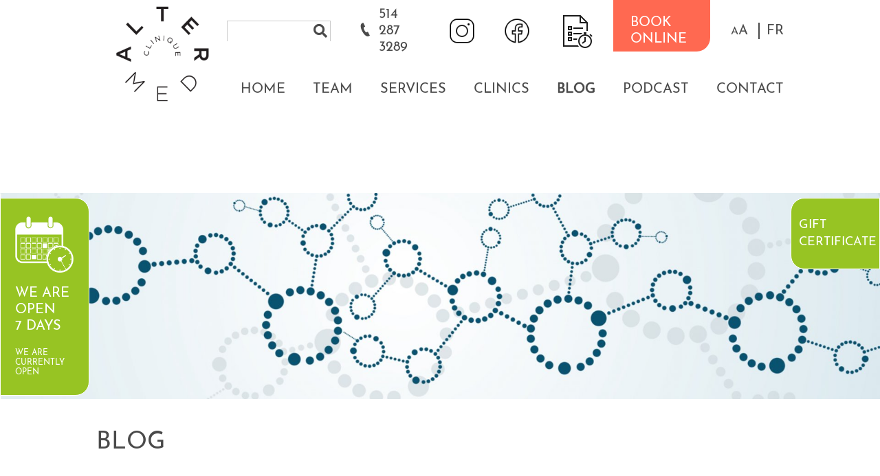

--- FILE ---
content_type: text/html; charset=UTF-8
request_url: https://m.cliniquealtermed.com/en/blog?therapy=10
body_size: 9191
content:
<!DOCTYPE html>
<html lang="en">
<head>
    <meta charset="utf-8">
    <meta http-equiv="X-UA-Compatible" content="IE=edge">

    		<title>Blog</title>
		<meta name="description" content="">
    
	<!-- Twitter Card data -->
	<meta name="twitter:card" content="summary">
	<meta name="twitter:title" content="Blog">
	<meta name="twitter:description" content="">
	
	<!-- Open Graph data -->
	<meta property="og:type" content="website">
	<meta property="og:locale" content="en_CA">	
	<meta property="og:site_name" content="Company name">
	<meta property="og:url" content="https://m.cliniquealtermed.com/en/blog?therapy=10">
	<meta property="og:title" content="Blog" />
	<meta property="og:description" content="" /> 
	
    <meta name="robots" content="index,follow">
    <meta name="GOOGLEBOT" content="index,follow">
    <meta name="revisit-after" content="15 days">
    <meta name="viewport" content="width=device-width, initial-scale=1">
	<meta name="author" content="mbiance">
	
	<!-- Icône -->
	<link rel="shortcut icon" href="/dist/img/logo-clinique-altermed.gif" type="image/x-icon">
	
	<!-- Font Certificats Cadeaux -->	
	<link href="https://fonts.googleapis.com/css?family=Qwigley&display=swap" rel="stylesheet">
	
	<!-- Feuille de styles principale -->
	<link rel="stylesheet" href="/dist/compiled/vendor/semantic/dist/semantic.min.css?1751058195">
	<link rel="stylesheet" href="/dist/compiled/main.min.css?1751058195">

	<!-- Google Maps -->
	<script type="text/javascript" src="//maps.googleapis.com/maps/api/js?key="></script>

	<!-- Script principal -->
	<script type="text/javascript" src="/dist/compiled/main.js?1751058195"></script>

	<!-- Script Semantic -->
	<script src="/dist/compiled/vendor/semantic/dist/semantic.min.js?1751058195"></script>
	
	<!-- Styles paramètrés -->
	<style>
	
	/*****************************************************************************
	 * Layout
	 *****************************************************************************/

	/* Défini la largeur optimale du contenu */
	.optimal-content-width {
		max-width: 1000px;
	}

	/* Défini la largeur optimale du contenu à demi-largeur (blocs) */
	.half-content-width {
		max-width: 500px;
	}

	/*****************************************************************************
	 * Contenu principal et colonne de droite
	 *****************************************************************************/

	/* Défini la largeur de la colonne de droite */
	.main__right-column {
		width: 300px;
		min-width: 300px;
	}

	/* Réduit la largeur maximale du contenu principal pour inclure la colonne de droite */
	.main__content--has-right-column {
		max-width: 680px;
	}

	/*****************************************************************************
	 * Blocs
	 *****************************************************************************/

	/* Ajuste le padding des blocs ayant une couleur de fond */
	.bloc--need-inner-spacing .bloc__content {
		padding-top: 50px;
		padding-bottom: 50px;
	}

	/* Ajuste le padding des blocs à demi-largeur gauche */
	.main__content .bloc--left .bloc__content {
		padding-right: 25px;
	}

	/* Ajuste le padding des blocs à demi-largeur gauche ayant un arrière-plan différent de celui de droit */
	.main__content .bloc--left.bloc--need-inner-spacing .bloc__content {
		padding-right: 50px;
	}

	/* Ajuste le padding des blocs à demi-largeur gauche qui ne s'étendend pas */
	.main__content .bloc--left.bloc--need-inner-spacing:not(.bloc--bleed) .bloc__content {
		padding-left: 50px;
	}

	/* Ajuste le padding des blocs à demi-largeur droit */
	.main__content .bloc--right .bloc__content {
		padding-left: 25px;
	}

	/* Ajuste le padding des blocs à demi-largeur droit ayant un arrière-plan différent de celui de gauche  */
	.main__content .bloc--right.bloc--need-inner-spacing .bloc__content {
		padding-left: 50px;
	}

	/* Ajuste le padding des blocs à demi-largeur droit qui ne s'étendent pas */
	.main__content .bloc--right.bloc--need-inner-spacing:not(.bloc--bleed) .bloc__content {
		padding-right: 50px;
	}

	/* Ajuste le padding des blocs qui ne s'étendent pas */
	.main__content .bloc--full.bloc--need-inner-spacing:not(.bloc--bleed) .bloc__content
	/*, .main__content.main__content--has-right-column .bloc--full.bloc--need-inner-spacing.bloc--bleed .bloc__content*/ {
		padding-left: 50px;
		padding-right: 50px;
	}

	</style></head><body class=" ">


<!-- Elfsight Announcement Bar | Untitled Announcement Bar -->
<script src="https://static.elfsight.com/platform/platform.js" async></script>
<div class="elfsight-app-d1555c88-8dd7-41e5-baeb-3f976a4d9cba" data-elfsight-app-lazy></div>

<style>
    /* Force la barre à rester en haut, sans pousser le reste du contenu */
    .elfsight-app-d1555c88-8dd7-41e5-baeb-3f976a4d9cba {
        position: fixed !important;
        top: 0 !important;
        left: 0;
        width: 100%;
        z-index: 9999;
        margin: 0 !important;
        padding: 0 !important;
        border: none !important;
    }

    /* Supprime l'espace résiduel généré par Elfsight */
    body > div[style*="height"]:first-of-type {
        display: none !important;
    }

    /* Ne pousse PAS le contenu artificiellement */
    body {
        padding-top: 0 !important;
        margin-top: 0 !important;
    }
</style>


<!-- Elfsight Popup | Emma -->
<script src="https://static.elfsight.com/platform/platform.js" async></script>
<div class="elfsight-app-cd2919b7-0e3c-4f6e-a89c-a62cfd8c962f" data-elfsight-app-lazy></div>

        <!-- FBSDK -->
        <div id="fb-root"></div>
        <script async defer crossorigin="anonymous" src="https://connect.facebook.net/fr_FR/sdk.js#xfbml=1&version=v3.3"></script>


	<div class="on-desktop sidenav sidenav-certificate">
		<a href="https://altermed.janeapp.com/online_gift_cards/new">Gift certificate</a>
	</div>

	<div class="on-desktop sidenav sidenav-schedule">
		<div class="timetable">
			<img src="https://m.cliniquealtermed.com/medias/minicard/image/en_location-salle-altermed_calendrier.png">
			<p>We are Open<br>
				7 days</p>
							<span>We are currently open</span>
					</div>
	</div>

	<!-- Barre d'administration -->
	
	<!-- Entête -->
	<div id="menu-mobile" style="display:none;">
    <div class="container">
        <h1>Menu</h1>
        <div class="menu-mobile__close-icon"></div>
        <nav>
			<ul>
				<li class="search">
					<form method="get" action="/en/search">
						<input name="q" placeholder="Recherchez" type="text" />
					</form>
				</li>				
				<!-- Menu principal -->
								<li class="">
					<a href="/en/" target="_self" class="">
						Home
					</a>
					<!-- Niveau 2 -->
									</li>
								<li class="parent">
					<a href="#undefined" target="_self" class="parent">
						Team
					</a>
					<!-- Niveau 2 -->
										<ul>
												<li class="">
							<a href="/en/the-team" target="_self" class="">
								All of us
							</a>
							<!-- Niveau 3 -->
													</li>
												<li class="">
							<a href="/en/specialized-teams-expertise-fields" target="_self" class="">
								Specialized Teams
							</a>
							<!-- Niveau 3 -->
													</li>
											</ul>
									</li>
								<li class="parent">
					<a href="#undefined" target="_self" class="parent">
						Services
					</a>
					<!-- Niveau 2 -->
										<ul>
												<li class="">
							<a href="/en/therapies" target="_self" class="">
								Therapeutic treatments
							</a>
							<!-- Niveau 3 -->
													</li>
												<li class="">
							<a href="/en/acu-fertility-montreal" target="_self" class="">
								Fertility Specialized care
							</a>
							<!-- Niveau 3 -->
													</li>
												<li class="">
							<a href="/en/esthetic-acupuncture-ndg-montreal" target="_self" class="">
								aesthetic facial acupuncture
							</a>
							<!-- Niveau 3 -->
													</li>
												<li class="">
							<a href="/en/eval-running-physio" target="_self" class="">
								Running evaluation
							</a>
							<!-- Niveau 3 -->
													</li>
												<li class="">
							<a href="/en/studios-rental" target="_self" class="">
								Studio rental
							</a>
							<!-- Niveau 3 -->
													</li>
												<li class="">
							<a href="/en/clinic-partners" target="_self" class="">
								Partners NUTRITION
							</a>
							<!-- Niveau 3 -->
													</li>
											</ul>
									</li>
								<li class="parent">
					<a href="/en/39/our-clinic" target="_self" class="parent">
						Clinics
					</a>
					<!-- Niveau 2 -->
										<ul>
												<li class="">
							<a href="/en/osteopath-plateau-mont-royal" target="_self" class="">
								Altermed Plateau Mont-Royal
							</a>
							<!-- Niveau 3 -->
													</li>
												<li class="">
							<a href="/en/osteopath-notre-dame-de-grace" target="_self" class="">
								Altermed Notre-Dame-de-Grâce
							</a>
							<!-- Niveau 3 -->
													</li>
												<li class="">
							<a href="/en/history-team-and-founder" target="_self" class="">
								History - Team and co-founders
							</a>
							<!-- Niveau 3 -->
													</li>
												<li class="">
							<a href="/en/our-commitment" target="_self" class="">
								Our commitment
							</a>
							<!-- Niveau 3 -->
													</li>
												<li class="">
							<a href="/en/jobs-physio-acu-osteo-psycho" target="_self" class="">
								Jobs
							</a>
							<!-- Niveau 3 -->
													</li>
												<li class="">
							<a href="/en/57/frequent-asked-questions" target="_self" class="">
								Frequently asked questions
							</a>
							<!-- Niveau 3 -->
													</li>
												<li class="">
							<a href="/en/67/rates" target="_self" class="">
								Rates
							</a>
							<!-- Niveau 3 -->
													</li>
											</ul>
									</li>
								<li class=" active">
					<a href="/en/blog" target="_self" class=" active">
						Blog
					</a>
					<!-- Niveau 2 -->
									</li>
								<li class="">
					<a href="/en/podcast" target="_self" class="">
						Podcast
					</a>
					<!-- Niveau 2 -->
									</li>
								<li class="parent">
					<a href="#undefined" target="_self" class="parent">
						Contact
					</a>
					<!-- Niveau 2 -->
										<ul>
												<li class="">
							<a href="/en/open-hours" target="_self" class="">
								schedule
							</a>
							<!-- Niveau 3 -->
													</li>
												<li class="">
							<a href="/en/maps-montreal-clinic" target="_self" class="">
								Maps
							</a>
							<!-- Niveau 3 -->
													</li>
												<li class="">
							<a href="/en/join-us" target="_self" class="">
								Joins us
							</a>
							<!-- Niveau 3 -->
													</li>
												<li class="">
							<a href="/en/confirm-your-presence" target="_self" class="">
								I'm here !
							</a>
							<!-- Niveau 3 -->
													</li>
											</ul>
									</li>
								<!-- Menu corpo -->
				<li class="phone-number">
					<i class="im im-phone"></i>
					<a href="tel:514 287 3289">514 287 3289</a>
				</li>
								<li>
					<a href="https://www.instagram.com/cliniquealtermed/" target="_blank" class="shortchut"><span><img width="40" height="40" src="https://img.icons8.com/ios/50/instagram-new--v1.png" alt="instagram-new--v1"/></span></a>
				</li>
								<li>
					<a href="https://www.facebook.com/cliniquealtermed" target="_blank" class="shortchut"><span><img width="40" height="40" src="https://img.icons8.com/ios/50/facebook-new.png" alt="facebook-new"/></span></a>
				</li>
								<li>
					<a href="/en/quizz" target="_self" class=""><span><img width="50" height="50" src="https://img.icons8.com/ios/50/1A1A1A/quiz.png" alt="quiz"/></span></a>
				</li>
								<li>
					<a href="https://altermed.janeapp.com/" target="_blank" class="orange shortchut"><span>BOOK ONLINE</span></a>
				</li>
								

				
									<li class="locales">
						Language :
													<a href="/fr/blogue?therapy=10" class="nav-link" lang="fr" aria-label="properties.lang.fr">
								FR
							</a>
											</li>
					

								
				<li class="on-mobile">
					<div class="font-scaling"><a role="button" aria-label="Augmenter/réduire la taille du texte." href="/en/font-scaled"><span>A</span><span>A</span></a></div>
				</li>
			</ul>
		</nav>
    </div>
</div>
<div class="menu-mobile__shadow" style="display:none;"></div>
<header id="header" class="full-content-width no-print">
	<div class="optimal-content-width">
		
		<div class="logo">
			<a href="/en/" aria-label="Accueil">
				<img class="on-desktop" src="/medias/setting/main_logo_image/en_ALTERMED-LOGO-Noir_et_blanc-fr.png" alt="Logo - cliniquealtermed.com">
				<img class="on-mobile" src="/medias/setting/mobile_logo_image/en_ALTERMED-LOGO-Noir_et_blanc-fr.png" alt="Logo - cliniquealtermed.com">
			</a>
		</div>
		<nav>
			<div class="mobile-menu-icon"></div>
			<div id="menu-desktop">
	
	<!-- Menu corpo -->
	<ul class="menu-corpo">

			
		<li class="search">
			<form method="get" action="/en/search">
				<input name="q" placeholder="" type="text" />
			</form>
		</li>
		
		<li class="spacer on-desktop"></li>
		

		<li class="phone-number">
			<i class="im im-phone"></i>
			<a href="tel:514 287 3289">514 287 3289</a>
		</li>

		
		
		
		
					<li class="">
				<a href="https://www.instagram.com/cliniquealtermed/" target="_blank" class="shortchut">
					<img width="40" height="40" src="https://img.icons8.com/ios/50/instagram-new--v1.png" alt="instagram-new--v1"/>
				</a>
			</li>
					<li class="">
				<a href="https://www.facebook.com/cliniquealtermed" target="_blank" class="shortchut">
					<img width="40" height="40" src="https://img.icons8.com/ios/50/facebook-new.png" alt="facebook-new"/>
				</a>
			</li>
					<li class="">
				<a href="/en/quizz" target="_self" class="">
					<img width="50" height="50" src="https://img.icons8.com/ios/50/1A1A1A/quiz.png" alt="quiz"/>
				</a>
			</li>
					<li class="orange">
				<a href="https://altermed.janeapp.com/" target="_blank" class="orange shortchut">
					BOOK ONLINE
				</a>
			</li>
					
		<li class="spacer on-desktop"></li> 
		
		<li class="on-desktop" style="margin-left: 10px">
			<div class="font-scaling"><a role="button" aria-label="Augmenter/réduire la taille du texte." href="/en/font-scaled"><span>A</span><span>A</span></a></div>
		</li>
		
								<li class="locale">
				<a href="/fr/blogue?therapy=10" class="nav-link" lang="fr" aria-label="properties.lang.fr">
					FR
				</a>
			</li>
					
	</ul>

	<!-- Menu principal -->
	<ul class="menu-main">

				<li class="">
			<a href="/en/" target="_self" class="">
				Home
			</a>
			<!-- Niveau 2 -->
					</li>
				<li class="parent">
			<a href="#undefined" target="_self" class="parent">
				Team
			</a>
			<!-- Niveau 2 -->
						<ul>
								<li class="">
					<a href="/en/the-team" target="_self" class="">
						All of us
					</a>
					<!-- Niveau 3 -->
									</li>
								<li class="">
					<a href="/en/specialized-teams-expertise-fields" target="_self" class="">
						Specialized Teams
					</a>
					<!-- Niveau 3 -->
									</li>
							</ul>
					</li>
				<li class="parent">
			<a href="#undefined" target="_self" class="parent">
				Services
			</a>
			<!-- Niveau 2 -->
						<ul>
								<li class="">
					<a href="/en/therapies" target="_self" class="">
						Therapeutic treatments
					</a>
					<!-- Niveau 3 -->
									</li>
								<li class="">
					<a href="/en/acu-fertility-montreal" target="_self" class="">
						Fertility Specialized care
					</a>
					<!-- Niveau 3 -->
									</li>
								<li class="">
					<a href="/en/esthetic-acupuncture-ndg-montreal" target="_self" class="">
						aesthetic facial acupuncture
					</a>
					<!-- Niveau 3 -->
									</li>
								<li class="">
					<a href="/en/eval-running-physio" target="_self" class="">
						Running evaluation
					</a>
					<!-- Niveau 3 -->
									</li>
								<li class="">
					<a href="/en/studios-rental" target="_self" class="">
						Studio rental
					</a>
					<!-- Niveau 3 -->
									</li>
								<li class="">
					<a href="/en/clinic-partners" target="_self" class="">
						Partners NUTRITION
					</a>
					<!-- Niveau 3 -->
									</li>
							</ul>
					</li>
				<li class="parent">
			<a href="/en/39/our-clinic" target="_self" class="parent">
				Clinics
			</a>
			<!-- Niveau 2 -->
						<ul>
								<li class="">
					<a href="/en/osteopath-plateau-mont-royal" target="_self" class="">
						Altermed Plateau Mont-Royal
					</a>
					<!-- Niveau 3 -->
									</li>
								<li class="">
					<a href="/en/osteopath-notre-dame-de-grace" target="_self" class="">
						Altermed Notre-Dame-de-Grâce
					</a>
					<!-- Niveau 3 -->
									</li>
								<li class="">
					<a href="/en/history-team-and-founder" target="_self" class="">
						History - Team and co-founders
					</a>
					<!-- Niveau 3 -->
									</li>
								<li class="">
					<a href="/en/our-commitment" target="_self" class="">
						Our commitment
					</a>
					<!-- Niveau 3 -->
									</li>
								<li class="">
					<a href="/en/jobs-physio-acu-osteo-psycho" target="_self" class="">
						Jobs
					</a>
					<!-- Niveau 3 -->
									</li>
								<li class="">
					<a href="/en/57/frequent-asked-questions" target="_self" class="">
						Frequently asked questions
					</a>
					<!-- Niveau 3 -->
									</li>
								<li class="">
					<a href="/en/67/rates" target="_self" class="">
						Rates
					</a>
					<!-- Niveau 3 -->
									</li>
							</ul>
					</li>
				<li class=" active">
			<a href="/en/blog" target="_self" class=" active">
				Blog
			</a>
			<!-- Niveau 2 -->
					</li>
				<li class="">
			<a href="/en/podcast" target="_self" class="">
				Podcast
			</a>
			<!-- Niveau 2 -->
					</li>
				<li class="parent">
			<a href="#undefined" target="_self" class="parent">
				Contact
			</a>
			<!-- Niveau 2 -->
						<ul>
								<li class="">
					<a href="/en/open-hours" target="_self" class="">
						schedule
					</a>
					<!-- Niveau 3 -->
									</li>
								<li class="">
					<a href="/en/maps-montreal-clinic" target="_self" class="">
						Maps
					</a>
					<!-- Niveau 3 -->
									</li>
								<li class="">
					<a href="/en/join-us" target="_self" class="">
						Joins us
					</a>
					<!-- Niveau 3 -->
									</li>
								<li class="">
					<a href="/en/confirm-your-presence" target="_self" class="">
						I'm here !
					</a>
					<!-- Niveau 3 -->
									</li>
							</ul>
					</li>
			</ul>
		
</div>		</nav>

				

	</div>
</header>
	<!-- Contenu principal -->
	<main id="main" class="full-content-width">
								<!-- Bannière -->
			<div class="main__banner" style="background-image: url(/medias/page/banner_image/shutterstock_171422477_4.jpg); height: 30vw; max-height: 300px"></div>
							
		<!-- Fil d'ariane -->
				
		<!-- Espacement au-dessus de la page -->
		<div class="spacing " style="height: 50px;"><div class="bloc__guide-label">50px</div></div>


				<!-- Titre de la page -->
		<section class="main__title full-content-width">
			<div class="optimal-content-width">
				<h1 style="">Blog&nbsp;</h1>
							</div>
		</section>
		
		<!-- Contenu principal -->
		<div class="main__layout">

			<div class="main__content ">

				<!-- Contenu de la page -->
				<div class="spacing " style="height: 50px;"><div class="bloc__guide-label">50px</div></div>

<section class="blogs">
    <div class="optimal-content-width">
			<div class="spacing " style="height: 50px;"><div class="bloc__guide-label">50px</div></div>
			<div class="blogs__content">
            <form method="GET" action="https://m.cliniquealtermed.com/en/blog" accept-charset="UTF-8" class="bloc-form">
				<div class="form__column">
					<label for="therapy">Therapy name</label>
					<select id="therapy" name="therapy"><option value="0">All therapies</option><option value="3">Montreal acupuncture</option><option value="7">Montreal masso-kinesitherapy</option><option value="6">Montreal naturopathy</option><option value="10" selected="selected">Montreal nutrition</option><option value="1">Montreal osteopathy</option><option value="2">Montreal physiotherapy </option></select>
				</div>
				
				<div class="form__column" style="margin: 20px 0;">
					<label for="therapist">Therapist name</label>
					<select id="therapist" name="therapist"><option value="0">All therapists</option><option value="31">Achille Volpi</option><option value="15">Alain Barriol</option><option value="99">Alexander Flores</option><option value="25">Alexis M. L&eacute;veill&eacute;</option><option value="56">Anna Teeple</option><option value="27">Anne Ouellet-Demers</option><option value="49">Aurore Barea</option><option value="64">Aurore Barea</option><option value="106">Billy Munro</option><option value="23">Brice Gagliardi</option><option value="46">Corrine Lee</option><option value="37">Daniel Godin</option><option value="82">Danny Dinh</option><option value="79">David De Cotiis</option><option value="81">&Eacute;lise Gareau-Montsion</option><option value="88">Emma Perez</option><option value="93">France Grenier</option><option value="8">Galien Trang</option><option value="95">Herv&eacute; Joseph</option><option value="38">Izaak Lavarenne</option><option value="52">John Giffen</option><option value="45">Julie Choquette</option><option value="16">Kim Prairie-Gosselin</option><option value="55">Lin Mark</option><option value="26">Magali Scheubel</option><option value="65">Ma&iuml;ly Dubeau</option><option value="104">Mariama Keita</option><option value="100">Marie-Claude Biron</option><option value="97">Marie-Pierre Manzoni</option><option value="92">Maude Bergeron-Bezeau</option><option value="57">Mayeul Lemainque</option><option value="29">Nad&egrave;ge Agostini</option><option value="101">Nadia Gaudreault</option><option value="72">Nuriya Dambricourt</option><option value="11">Richard Hotte</option><option value="84">Romane Lefebvre</option><option value="32">Rui Huang</option><option value="34">Sibylle Frey</option><option value="19">Stephen Devlin</option><option value="9">Tommy Luce</option><option value="105">Tony Peng</option></select>
				</div>

				<input class="call-to-action" type="submit" value="Submit">


            </form>

            <div class="blogs-events__content">

									<div class="blog-event">                        
						<p class="blog-event__title">  </p>
				
																					<a href="/en/blog?therapy=2">Montreal physiotherapy </a>
																												<a href="/en/blog?therapy=10">Montreal nutrition</a>
																	
													<p class="blog-event__author"> By: <a href="/en/therapist/104/mariama-keita">Mariama Keita</a> </p>
										
							
						<img class="blog-event__image" src="/medias/blog/blog_image/Screenshot_2025-12-01_16.24.33.png">
				
						<div class="blog-event__introduction"> How can you have a better relationship with food during the holidays?
The holiday season is approaching, bringing with it traditions, gatherings, comforting meals, and sometimes a certain amount of... </div>
						
						<a class="blog-event__link see-more-green" href="/en/article/177">Read article</a>
					</div>
									<div class="blog-event">                        
						<p class="blog-event__title"> Abdominal massage </p>
				
																					<a href="/en/blog?therapy=1">Montreal osteopathy</a>
																												<a href="/en/blog?therapy=2">Montreal physiotherapy </a>
																												<a href="/en/blog?therapy=3">Montreal acupuncture</a>
																												<a href="/en/blog?therapy=6">Montreal naturopathy</a>
																												<a href="/en/blog?therapy=7">Montreal masso-kinesitherapy</a>
																												<a href="/en/blog?therapy=10">Montreal nutrition</a>
																	
													<p class="blog-event__author"> By: clinique altermed </p>
										
							
						<img class="blog-event__image" src="/medias/blog/blog_image/massage_ventre_1.jpg">
				
						<div class="blog-event__introduction"> Abdominal massage is an ancient and valuable practice that supports digestive health, releases abdominal tension, and promotes deep relaxation. This gentle, targeted hands-on technique can be... </div>
						
						<a class="blog-event__link see-more-green" href="/en/article/176/abdominal-massage">Read article</a>
					</div>
									<div class="blog-event">                        
						<p class="blog-event__title"> Women's pelvic health </p>
				
																					<a href="/en/blog?therapy=1">Montreal osteopathy</a>
																												<a href="/en/blog?therapy=2">Montreal physiotherapy </a>
																												<a href="/en/blog?therapy=3">Montreal acupuncture</a>
																												<a href="/en/blog?therapy=6">Montreal naturopathy</a>
																												<a href="/en/blog?therapy=7">Montreal masso-kinesitherapy</a>
																												<a href="/en/blog?therapy=10">Montreal nutrition</a>
																	
													<p class="blog-event__author"> By: clinique altermed </p>
										
							
						<img class="blog-event__image" src="/medias/blog/blog_image/Sante_pelvienne.png">
				
						<div class="blog-event__introduction"> Complementary care serving women!
For over 15 years, Clinique AlterMed in Montreal has offered comprehensive health care through an interdisciplinary team: osteopathy, acupuncture, massage therapy,... </div>
						
						<a class="blog-event__link see-more-green" href="/en/article/175/women-s-pelvic-health">Read article</a>
					</div>
									<div class="blog-event">                        
						<p class="blog-event__title"> Enhancing Well-being Through Personalised Nutrition and Mindful Eating </p>
				
																					<a href="/en/blog?therapy=10">Montreal nutrition</a>
																	
													<p class="blog-event__author"> By: Clinique altermed </p>
										
							
						<img class="blog-event__image" src="/medias/blog/blog_image/microbiome_nutritionniste_plateau_1.jpg">
				
						<div class="blog-event__introduction"> Nancy Fraj, a bilingual dietitian with extensive experience in the field of nutrition, is revolutionizing the way individuals approach their dietary habits. Working at Clinique Altermed through... </div>
						
						<a class="blog-event__link see-more-green" href="/en/article/157/enhancing-well-being-through-personalised-nutrition-and-mindful-eating">Read article</a>
					</div>
									<div class="blog-event">                        
						<p class="blog-event__title"> The therapeutic alliance in my journey </p>
				
																					<a href="/en/blog?therapy=1">Montreal osteopathy</a>
																												<a href="/en/blog?therapy=2">Montreal physiotherapy </a>
																												<a href="/en/blog?therapy=3">Montreal acupuncture</a>
																												<a href="/en/blog?therapy=6">Montreal naturopathy</a>
																												<a href="/en/blog?therapy=7">Montreal masso-kinesitherapy</a>
																												<a href="/en/blog?therapy=10">Montreal nutrition</a>
																	
													<p class="blog-event__author"> By: Clinique altermed </p>
										
							
						<img class="blog-event__image" src="/medias/blog/blog_image/Alliance_Therapeutique.png">
				
						<div class="blog-event__introduction"> As a client, you play an essential role in creating a strong therapeutic alliance between you and your therapist. This alliance is based on trust, open communication and mutual respect, and can... </div>
						
						<a class="blog-event__link see-more-green" href="/en/article/167/the-therapeutic-alliance-in-my-journey">Read article</a>
					</div>
									<div class="blog-event">                        
						<p class="blog-event__title"> Healthy and gourmet capsule </p>
				
																					<a href="/en/blog?therapy=10">Montreal nutrition</a>
																	
													<p class="blog-event__author"> By: Eve Godin </p>
										
							
						<img class="blog-event__image" src="">
				
						<div class="blog-event__introduction"> Why not get your hands dirty to create healthy, yet delicious and easy-to-make desserts?
Let's finally drop the prejudices according to which desserts are too sweet, too fatty, too caloric or too... </div>
						
						<a class="blog-event__link see-more-green" href="/en/article/30/healthy-and-gourmet-capsule">Read article</a>
					</div>
									<div class="blog-event">                        
						<p class="blog-event__title"> The benefits of herbalism on xenoestrogens </p>
				
																					<a href="/en/blog?therapy=6">Montreal naturopathy</a>
																												<a href="/en/blog?therapy=10">Montreal nutrition</a>
																	
													<p class="blog-event__author"> By: Sarah Maria Leblanc </p>
										
							
						<img class="blog-event__image" src="/medias/blog/blog_image/perturbateurs_endocriniens.jpg">
				
						<div class="blog-event__introduction"> Les perturbateurs endocriniens : c’est du sérieux!
Connaissez-vous les perturbateurs endocriniens? Avez-vous déjà entendu parler des xéno-oestrogènes?
Malgré le fait que leur effet nocif est... </div>
						
						<a class="blog-event__link see-more-green" href="/en/article/173/the-benefits-of-herbalism-on-xenoestrogens">Read article</a>
					</div>
									<div class="blog-event">                        
						<p class="blog-event__title"> What is an eating disorder? </p>
				
																					<a href="/en/blog?therapy=10">Montreal nutrition</a>
																	
													<p class="blog-event__author"> By: Clinique altermed </p>
										
							
						<img class="blog-event__image" src="/medias/blog/blog_image/small_marcus-wallis-673820-unsplash.jpg">
				
						<div class="blog-event__introduction"> Eating Disorders : An introduction Guide
- - - - - - - - - - - - - - - - - - - - - - -
What is an Eating Disorder?
An eating disorder is defined as an unhealthy relationship with food and body... </div>
						
						<a class="blog-event__link see-more-green" href="/en/article/66/what-is-an-eating-disorder-">Read article</a>
					</div>
									<div class="blog-event">                        
						<p class="blog-event__title"> Do you have a loved one suffering from an eating disorder? </p>
				
																					<a href="/en/blog?therapy=10">Montreal nutrition</a>
																	
													<p class="blog-event__author"> By: Clinique altermed </p>
										
							
						<img class="blog-event__image" src="/medias/blog/blog_image/small_doyoun-seo-1338868-unsplash.jpg">
				
						<div class="blog-event__introduction"> Do you have a loved one who is suffering from an eating disorder?
- - - - - - - - - - - - - - - - - - - - - - - - -
Eating disorders and disordered eating is remarkably prevalent.The families and... </div>
						
						<a class="blog-event__link see-more-green" href="/en/article/67/do-you-have-a-loved-one-suffering-from-an-eating-disorder-">Read article</a>
					</div>
									<div class="blog-event">                        
						<p class="blog-event__title"> Ten tips to help you overcome an eating disorder </p>
				
																					<a href="/en/blog?therapy=10">Montreal nutrition</a>
																	
													<p class="blog-event__author"> By: Clinique altermed </p>
										
							
						<img class="blog-event__image" src="/medias/blog/blog_image/rsz_brooke-lark-hlncigvui4q-unsplash_1.jpg">
				
						<div class="blog-event__introduction"> Ten tips to help you overcome an eating disorder 
 
1. Information detox
Start fresh by unsubscribing from FB groups,
newsletters, magazines, apps that are nutrition/fitness
related so that you... </div>
						
						<a class="blog-event__link see-more-green" href="/en/article/68/ten-tips-to-help-you-overcome-an-eating-disorder">Read article</a>
					</div>
									<div class="blog-event">                        
						<p class="blog-event__title">  </p>
				
																					<a href="/en/blog?therapy=10">Montreal nutrition</a>
																	
													<p class="blog-event__author"> By: Anahite Afshar </p>
										
							
						<img class="blog-event__image" src="/medias/blog/blog_image/65781057-fruits-et-legumes-murs-aliments-colores-sur-le-marche-.jpg">
				
						<div class="blog-event__introduction"> EAT "COLORFUL", EAT HEALTHY!. . . . . . . . . . . . . . . . . . . . . . . . . . . . . . . .  
More than one third of adults in Quebec consume less than 5 servings of fruits and vegetables per day... </div>
						
						<a class="blog-event__link see-more-green" href="/en/article/81">Read article</a>
					</div>
									<div class="blog-event">                        
						<p class="blog-event__title"> Marathon and diet | Anahite Afshar, Nutritionist Dt.P </p>
				
																					<a href="/en/blog?therapy=10">Montreal nutrition</a>
																	
													<p class="blog-event__author"> By: Anahite Afshar </p>
										
							
						<img class="blog-event__image" src="/medias/blog/blog_image/sport-et-alimentation.jpg">
				
						<div class="blog-event__introduction"> ON YOUR MARKS, GET SET... EAT!- - - - - - - - - - - - - - - - - - - - - - - - - - - - The Montreal Marathon is just around the corner! Whether you're registering for the marathon, the half, the 10K... </div>
						
						<a class="blog-event__link see-more-green" href="/en/article/83/marathon-and-diet-anahite-afshar-nutritionist-dtp">Read article</a>
					</div>
				                
            </div>

            <ul class="pagination">
			<li class="disabled"><span>&laquo;</span></li><li class="active"><span>1</span></li><li><a href="https://m.cliniquealtermed.com/en/blog?therapy=10&page=2">2</a></li><li><a href="https://m.cliniquealtermed.com/en/blog?therapy=10&page=3">3</a></li><li><a href="https://m.cliniquealtermed.com/en/blog?therapy=10&page=2" rel="next">&raquo;</a></li>	</ul>


            <div class="blogs__link">
                <a class="see-less-green" href="/en/blog">Read more blogs</a>
            </div>

        </div>
    </div>
</section>




				
			</div>

					</div>

		<!-- Espacement au-dessus du pied de page -->
		<div class="spacing " style="height: 50px;"><div class="bloc__guide-label">50px</div></div>

	</main>

	<!-- Retour de haut de page -->
	<div id="gotoTop" data-component="gotoTop" class="full-content-width no-print">
	<div class="optimal-content-width">
		<div class="goto-top__button">
			<i class="fa fa-arrow-up"></i>
		</div>
	</div>
</div>

	<!-- Pied de page -->
	<div class="on-desktop no-print footer__logo__container">
	<img class="footer__logo" src="/medias/setting/main_logo_image/en_ALTERMED-LOGO-Noir_et_blanc-fr.png" alt="Logo - cliniquealtermed.com">
</div>


<footer id="footer" class="no-print">
	
	<div class="footer__thick full-content-width no-print">
		<div class="optimal-content-width">
			<div class="footer__thick-zone-1 no-print" style="flex-basis: 1600px">
									<h3 class="footer__thick-partners-title"></h3>
					<div class="footer__thick-partners">
													<div class="footer__thick-partner-content">
																<div class="footer__thick-partner-text"><p><span style="font-size: calc(20px);">Plateau Mont-Royal</span></p>
<p>400, St-Joseph East bvd</p>
<p>Montreal</p>
<p>H2J 1J5</p>
<p>514 287-3289</p></div>
							</div>
													<div class="footer__thick-partner-content">
																<div class="footer__thick-partner-text"><p>Notre-Dame-de-Grâce</p>
<p>5757, Monkland Av</p>
<p>Montreal</p>
<p>H4A 1E8</p>
<p>514 664-3233</p></div>
							</div>
											</div>
											</div>
						


			<!-- Begin Mailchimp Signup Form -->
			<div id="mc_embed_signup" class="footer__thick-zone-2 no-print" style="flex-basis: 1600px">
				<p>Subscribe to our newsletter</p>
				<form action="https://cliniquealtermed.us7.list-manage.com/subscribe/post?u=d02a10398945bbf85aaa0e545&amp;id=81238adace" method="post" id="mc-embedded-subscribe-form" name="mc-embedded-subscribe-form" class="validate footer__thick-newsletter" target="_blank" novalidate>
					<div id="mc_embed_signup_scroll">
						
																				<input type="text" value="" name="FNAME" class="" id="mce-FNAME" placeholder="First name">
																										<input type="text" value="" name="LNAME" class="" id="mce-LNAME" placeholder="Last name">
																										<input type="email" value="" name="EMAIL" class="required email" id="mce-EMAIL" placeholder="Email">
												<div id="mce-responses" class="clear">
							<div class="response" id="mce-error-response" style="display:none"></div>
							<div class="response" id="mce-success-response" style="display:none"></div>
						</div>    <!-- real people should not fill this in and expect good things - do not remove this or risk form bot signups-->
						<div style="position: absolute; left: -5000px;" aria-hidden="true"><input type="text" name="b_d02a10398945bbf85aaa0e545_81238adace" tabindex="-1" value=""></div>
													<input type="submit" value="Subscribe" name="Subscribe" id="mc-embedded-subscribe" class="button call-to-action-green newsletter-button">
											</div>
				</form>
			</div>
			<!--End mc_embed_signup-->

            <div class="footer__thick-zone-3 no-print" style="flex-basis: 1600px"

<div style="display: flex; justify-content: center;">
  <div class="fb-page"
       data-href="https://www.facebook.com/cliniquealtermed/?locale=fr_CA"
       data-tabs=""
       data-width=""
       data-height=""
       data-small-header="false"
       data-adapt-container-width="true"
       data-hide-cover="false"
       data-show-facepile="true">
    <blockquote class="fb-xfbml-parse-ignore"
                cite="https://www.facebook.com/cliniquealtermed/?locale=fr_CA">
      <a href="https://www.facebook.com/cliniquealtermed/?locale=fr_CA">Clinique Altermed</a>
    </blockquote>
  </div>
</div>

				</div>
			</div>

							
					</div>
	</div>

	

	<div class="footer__thin full-content-width no-print">
		<div class="optimal-content-width">
			<div class="footer__thin-copyright">
				<h3>@ All rights reserved - Altermed Clinic 2025</h3>
			</div>
			<div class="footer__thin-menulist">
				<a class="footer__thin-menu" href="https://altermed.janeapp.com/locations/clinique-plateau/book">Agenda PLT</a>
				<a class="footer__thin-menu" href="https://altermed.janeapp.com/locations/clinique-ndg/book">Agenda NDG</a>
				<a class="footer__thin-menu" href="https://mail.cliniquealtermed.com/">Courriel thérapeutes</a>
									<a class="footer__thin-menu" href="/en/Montreal-Neighborhood-Clinic" class="">Neighborhood Clinic</a>
									<a class="footer__thin-menu" href="/en/sitemap" class="">Sitemap</a>
									<a class="footer__thin-menu" href="/en/clinique-open-saturday-sunday-holidays" class="">Open 7/7 days</a>
									<a class="footer__thin-menu" href="https://cliniquealtermed.com/admin/login" class="Connexion site web shortchut">Connexion site web</a>
														</div>
		</div>
	</div>

</footer>


	<!-- Browser Sync -->

<!-- Google Analytics -->
    <script async
            src="https://www.googletagmanager.com/gtag/js?id=UA-16037869-1"></script>
    <script>
        window.dataLayer = window.dataLayer || [];
        function gtag() { dataLayer.push(arguments); }
        gtag('js', new Date());
        gtag('config', "UA-16037869-1");
    </script>

<!-- Go to www.addthis.com/dashboard to customize your tools -->
<script type="text/javascript" src="//s7.addthis.com/js/300/addthis_widget.js#pubid=ra-5d165098a6f02cf1"></script>

    <!-- Messenger Plug-in Discussion Code -->
    <div id="fb-root"></div>
    <script>
        window.fbAsyncInit = function () {
            FB.init({
                xfbml: true,
                version: 'v10.0'
            });
        };
        (function (d, s, id) {
            var js, fjs = d.getElementsByTagName(s)[0];
            if (d.getElementById(id)) return;
            js = d.createElement(s);
            js.id = id;
            js.src = 'https://connect.facebook.net/fr_FR/sdk/xfbml.customerchat.js';
            fjs.parentNode.insertBefore(js, fjs);
        }(document, 'script', 'facebook-jssdk'));
    </script>
    <!-- Your Plug-in Discussion code -->
    <div class="fb-customerchat"
         attribution="biz_inbox"
         page_id="122966997754726"></div>
	


<!-- Elfsight All-in-One Chat | chat -->
<script src="https://static.elfsight.com/platform/platform.js" async></script>
<div class="elfsight-app-a8b94559-3ef6-4808-a9f5-c6d9fca08d98" data-elfsight-app-lazy></div>

<!-- Elfsight Visitor Counter | Untitled Visitor Counter -->
<script src="https://static.elfsight.com/platform/platform.js" async></script>
<div class="elfsight-app-80aa0dbb-a762-4bcc-8ce0-40a2882bbeb5" data-elfsight-app-lazy></div>


</body>
</html>


--- FILE ---
content_type: text/css
request_url: https://m.cliniquealtermed.com/dist/compiled/main.min.css?1751058195
body_size: 35800
content:
/*!
 * iconmonstr iconic font v1.3.0
 * Created by Alexander Kahlkopf - http://iconmonstr.com - @iconmonstr
 * License - http://iconmonstr.com/license
 */@font-face{font-family:'iconmonstr-iconic-font';src:url("../fonts/iconmonstr/iconmonstr-iconic-font.woff2?v=1.3.0") format("woff2"),url("../fonts/iconmonstr/iconmonstr-iconic-font.woff?v=1.3.0") format("woff"),url("../fonts/iconmonstr/iconmonstr-iconic-font.ttf?v=1.3.0") format("truetype");font-weight:normal;font-style:normal}.im,.bloc-gallery .bloc-gallery__content>.thumbsListContainer>.thumbsList .slick-prev::before,.bloc-gallery .bloc-gallery__content>.thumbsListContainer>.thumbsList .slick-next::before{display:inline-block;font:normal normal normal 24px/1 'iconmonstr-iconic-font';text-rendering:auto;-webkit-font-smoothing:antialiased;-moz-osx-font-smoothing:grayscale}.im-angle-right:before{content:'\e001'}.im-angle-left:before{content:'\e002'}.im-angle-down:before{content:'\e003'}.im-angle-up:before{content:'\e004'}.im-angle-right-circle:before{content:'\e005'}.im-angle-left-circle:before{content:'\e006'}.im-angle-down-circle:before{content:'\e007'}.im-angle-up-circle:before{content:'\e008'}.im-arrow-right:before{content:'\e009'}.im-arrow-left:before{content:'\e00a'}.im-arrow-down:before{content:'\e00b'}.im-arrow-up:before{content:'\e00c'}.im-arrow-right-circle:before{content:'\e00d'}.im-arrow-left-circle:before{content:'\e00e'}.im-arrow-down-circle:before{content:'\e00f'}.im-arrow-up-circle:before{content:'\e010'}.im-care-right:before{content:'\e011'}.im-care-left:before{content:'\e012'}.im-care-down:before{content:'\e013'}.im-care-up:before{content:'\e014'}.im-forbidden:before{content:'\e015'}.im-printer:before{content:'\e016'}.im-menu:before{content:'\e017'}.im-menu-list:before{content:'\e018'}.im-quote-left:before{content:'\e019'}.im-quote-right:before{content:'\e01a'}.im-bell:before{content:'\e01b'}.im-bell-off:before{content:'\e01c'}.im-bookmark:before{content:'\e01d'}.im-briefcase:before{content:'\e01e'}.im-calendar:before{content:'\e01f'}.im-photo-camera:before{content:'\e020'}.im-video-camera:before{content:'\e021'}.im-microphone:before{content:'\e022'}.im-check-mark:before{content:'\e023'}.im-check-mark-circle:before{content:'\e024'}.im-check-square-o:before{content:'\e025'}.im-check-square:before{content:'\e026'}.im-check-square-i:before{content:'\e027'}.im-square-o:before{content:'\e028'}.im-radio-button-circle-o:before{content:'\e029'}.im-radio-button-circle:before{content:'\e02a'}.im-circle-o:before{content:'\e02b'}.im-clock-o:before{content:'\e02c'}.im-cloud:before{content:'\e02d'}.im-cloud-download:before{content:'\e02e'}.im-cloud-upload:before{content:'\e02f'}.im-code:before{content:'\e030'}.im-speech-bubble:before{content:'\e031'}.im-speech-bubble-comment:before{content:'\e032'}.im-speech-bubble-comments:before{content:'\e033'}.im-copy:before{content:'\e034'}.im-credit-card:before{content:'\e035'}.im-crown:before{content:'\e036'}.im-database:before{content:'\e037'}.im-computer:before{content:'\e038'}.im-download:before{content:'\e039'}.im-upload:before{content:'\e03a'}.im-pencil:before{content:'\e03b'}.im-edit-off:before{content:'\e03c'}.im-play:before{content:'\e03d'}.im-pause:before{content:'\e03e'}.im-stop:before{content:'\e03f'}.im-eject:before{content:'\e040'}.im-previous:before{content:'\e041'}.im-next:before{content:'\e042'}.im-loop:before{content:'\e043'}.im-random:before{content:'\e044'}.im-menu-dot-h:before{content:'\e045'}.im-menu-dot-v:before{content:'\e046'}.im-mail:before{content:'\e047'}.im-info:before{content:'\e048'}.im-warning:before{content:'\e049'}.im-question:before{content:'\e04a'}.im-link:before{content:'\e04b'}.im-unlink:before{content:'\e04c'}.im-external-link:before{content:'\e04d'}.im-eye:before{content:'\e04e'}.im-eye-off:before{content:'\e04f'}.im-file:before{content:'\e050'}.im-file-o:before{content:'\e051'}.im-files-o:before{content:'\e052'}.im-video:before{content:'\e053'}.im-audio:before{content:'\e054'}.im-picture-o:before{content:'\e055'}.im-flag:before{content:'\e056'}.im-folder:before{content:'\e057'}.im-folder-open:before{content:'\e058'}.im-smiley-o:before{content:'\e059'}.im-frown-o:before{content:'\e05a'}.im-gear:before{content:'\e05b'}.im-globe:before{content:'\e05c'}.im-heart:before{content:'\e05d'}.im-home:before{content:'\e05e'}.im-inbox:before{content:'\e05f'}.im-key:before{content:'\e060'}.im-lock:before{content:'\e061'}.im-lock-open:before{content:'\e062'}.im-task-o:before{content:'\e063'}.im-filter:before{content:'\e064'}.im-light-bulb:before{content:'\e065'}.im-flash:before{content:'\e066'}.im-map-o:before{content:'\e067'}.im-location:before{content:'\e068'}.im-maximize:before{content:'\e069'}.im-minimize:before{content:'\e06a'}.im-fullscreen:before{content:'\e06b'}.im-mobile:before{content:'\e06c'}.im-phone:before{content:'\e06d'}.im-coin:before{content:'\e06e'}.im-banknote:before{content:'\e06f'}.im-paper-clip:before{content:'\e070'}.im-bar-chart:before{content:'\e071'}.im-plus:before{content:'\e072'}.im-minus:before{content:'\e073'}.im-plus-circle:before{content:'\e074'}.im-minus-circle:before{content:'\e075'}.im-undo:before{content:'\e076'}.im-redo:before{content:'\e077'}.im-rocket:before{content:'\e078'}.im-rss:before{content:'\e079'}.im-magnifier:before{content:'\e07a'}.im-magnifier-plus:before{content:'\e07b'}.im-magnifier-minus:before{content:'\e07c'}.im-share:before{content:'\e07d'}.im-shield:before{content:'\e07e'}.im-shopping-cart:before{content:'\e07f'}.im-sign-in:before{content:'\e080'}.im-sign-out:before{content:'\e081'}.im-spinner:before{content:'\e082'}.im-star:before{content:'\e083'}.im-star-half:before{content:'\e084'}.im-star-o:before{content:'\e085'}.im-sync:before{content:'\e086'}.im-table:before{content:'\e087'}.im-window-o:before{content:'\e088'}.im-windows-o:before{content:'\e089'}.im-thumb-up:before{content:'\e08a'}.im-thumb-down:before{content:'\e08b'}.im-x-mark:before{content:'\e08c'}.im-x-mark-circle:before{content:'\e08d'}.im-trash-can:before{content:'\e08e'}.im-user-male:before{content:'\e08f'}.im-user-female:before{content:'\e090'}.im-user-circle:before{content:'\e091'}.im-users:before{content:'\e092'}.im-volume:before{content:'\e093'}.im-volume-off:before{content:'\e094'}.im-wifi:before{content:'\e095'}.im-tools:before{content:'\e096'}.im-dashboard:before{content:'\e097'}.im-archive:before{content:'\e098'}.im-save:before{content:'\e099'}.im-floppy-disk:before{content:'\e09a'}.im-sitemap:before{content:'\e09b'}.im-toggle:before{content:'\e09c'}.im-tag:before{content:'\e09d'}.im-tags:before{content:'\e09e'}.im-wizard:before{content:'\e09f'}.im-book:before{content:'\e0a0'}.im-fire:before{content:'\e0a1'}.im-id-card:before{content:'\e0a2'}.im-note-o:before{content:'\e0a3'}.im-control-panel:before{content:'\e0a4'}.im-facebook:before{content:'\e0a5'}.im-facebook-like:before{content:'\e0a6'}.im-twitter:before{content:'\e0a7'}.im-amazon:before{content:'\e0a8'}.im-android-os:before{content:'\e0a9'}.im-apple-os:before{content:'\e0aa'}.im-windows-os:before{content:'\e0ab'}.im-linux-os:before{content:'\e0ac'}.im-chrome:before{content:'\e0ad'}.im-ie:before{content:'\e0ae'}.im-edge:before{content:'\e0af'}.im-firefox:before{content:'\e0b0'}.im-safari:before{content:'\e0b1'}.im-opera:before{content:'\e0b2'}.im-behance:before{content:'\e0b3'}.im-blogger:before{content:'\e0b4'}.im-flickr:before{content:'\e0b5'}.im-github:before{content:'\e0b6'}.im-google-plus:before{content:'\e0b7'}.im-instagram:before{content:'\e0b8'}.im-linkedin:before{content:'\e0b9'}.im-pinterest:before{content:'\e0ba'}.im-skype:before{content:'\e0bb'}.im-snapchat:before{content:'\e0bc'}.im-soundcloud:before{content:'\e0bd'}.im-stackoverflow:before{content:'\e0be'}.im-stumbleupon:before{content:'\e0bf'}.im-tumblr:before{content:'\e0c0'}.im-xing:before{content:'\e0c1'}.im-youtube:before{content:'\e0c2'}.im-reddit:before{content:'\e0c3'}.im-vimeo:before{content:'\e0c4'}.im-vk:before{content:'\e0c5'}.im-whatsapp:before{content:'\e0c6'}.im-paypal:before{content:'\e0c7'}.im-twitch:before{content:'\e0c8'}.im-drop:before{content:'\e0c9'}.im-sun:before{content:'\e0ca'}.im-certificate-o:before{content:'\e0cb'}.im-graduation-hat:before{content:'\e0cc'}.im-store:before{content:'\e0cd'}.im-pin:before{content:'\e0ce'}.im-navigation:before{content:'\e0cf'}.im-keyboard:before{content:'\e0d0'}.im-cursor:before{content:'\e0d1'}.im-monitor-o:before{content:'\e0d2'}.im-laptop-o:before{content:'\e0d3'}.im-power:before{content:'\e0d4'}.im-pie-chart:before{content:'\e0d5'}.im-line-chart-up:before{content:'\e0d6'}.im-clock:before{content:'\e0d7'}.im-flip-chart-o:before{content:'\e0d8'}.im-gift:before{content:'\e0d9'}.im-leaf:before{content:'\e0da'}.im-bug:before{content:'\e0db'}.im-coffee:before{content:'\e0dc'}.im-diamond-o:before{content:'\e0dd'}.im-bell-active:before{content:'\e0de'}.im-history:before{content:'\e0df'}.im-gamepad:before{content:'\e0e0'}.im-binoculars:before{content:'\e0e1'}.im-paperplane:before{content:'\e0e2'}.im-wrench:before{content:'\e0e3'}.im-newspaper-o:before{content:'\e0e4'}.im-lifebuoy:before{content:'\e0e5'}.im-fingerprint:before{content:'\e0e6'}.im-date-o:before{content:'\e0e7'}.im-network:before{content:'\e0e8'}.im-target:before{content:'\e0e9'}.im-user-settings:before{content:'\e0ea'}.im-radio:before{content:'\e0eb'}.im-bank:before{content:'\e0ec'}.im-calculator:before{content:'\e0ed'}.im-battery-empty:before{content:'\e0ee'}.im-battery:before{content:'\e0ef'}.im-battery-full:before{content:'\e0f0'}.im-check-mark-circle-o:before{content:'\e0f1'}.im-x-mark-circle-o:before{content:'\e0f2'}.im-cube:before{content:'\e0f3'}.im-cubes:before{content:'\e0f4'}.im-warning-circle:before{content:'\e0f5'}.im-timer:before{content:'\e0f6'}.im-hashtag:before{content:'\e0f7'}.im-pointer:before{content:'\e0f8'}.im-paintbrush:before{content:'\e0f9'}.im-server:before{content:'\e0fa'}.im-car:before{content:'\e0fb'}.im-edit:before{content:'\e0fc'}.im-flask:before{content:'\e0fd'}.im-language:before{content:'\e0fe'}.im-anchor:before{content:'\e0ff'}.im-trophy:before{content:'\e100'}.im-umbrella:before{content:'\e101'}.im-cc-amex:before{content:'\e102'}.im-cc-visa:before{content:'\e103'}.im-cc-mastercard:before{content:'\e104'}.im-cc-paypal:before{content:'\e105'}.im-cc-amazon:before{content:'\e106'}.im-cc-bitcoin:before{content:'\e107'}.im-direction:before{content:'\e108'}.im-gift-card:before{content:'\e109'}.im-newsletter:before{content:'\e10a'}.im-ribbon:before{content:'\e10b'}.im-award:before{content:'\e10c'}.im-first-aid:before{content:'\e10d'}.im-cookie:before{content:'\e10e'}.im-data:before{content:'\e10f'}.im-data-delete:before{content:'\e110'}.im-data-validate:before{content:'\e111'}.im-import:before{content:'\e112'}.im-export:before{content:'\e113'}.im-reset:before{content:'\e114'}.im-radar:before{content:'\e115'}.im-idea:before{content:'\e116'}.im-pizza:before{content:'\e117'}.im-truck:before{content:'\e118'}.im-support:before{content:'\e119'}.im-color-fan:before{content:'\e11a'}.im-layer:before{content:'\e11b'}.im-factory:before{content:'\e11c'}.im-apartment:before{content:'\e11d'}.im-plane:before{content:'\e11e'}.im-headphones:before{content:'\e11f'}.im-megaphone:before{content:'\e120'}.im-folder-add:before{content:'\e121'}.im-barcode:before{content:'\e122'}.im-accessibility:before{content:'\e123'}.im-plugin:before{content:'\e124'}.im-pulse:before{content:'\e125'}.im-spotify:before{content:'\e126'}.im-dribbble:before{content:'\e127'}.im-google-play:before{content:'\e128'}.im-facebook-messenger:before{content:'\e129'}.im-wechat:before{content:'\e12a'}.im-line:before{content:'\e12b'}.im-git:before{content:'\e12c'}/*!
 * Font Awesome Free 5.5.0 by @fontawesome - https://fontawesome.com
 * License - https://fontawesome.com/license/free (Icons: CC BY 4.0, Fonts: SIL OFL 1.1, Code: MIT License)
 */.fa,.fas,.admin-bar__resolution::before,.admin-bar__user::before,.admin-bar__button--logout::before,.admin-bar__button--clear-cache::before,.admin-bar__button--settings::before,.content-writable ul li::before,.sitemap ul li::before,.content-writable ul li ul li::before,.sitemap ul li ul li::before,#header>div>nav>.mobile-menu-icon::before,.breadcrumb>ul>li::after,.breadcrumb .home::before,#menu-desktop>ul.menu-corpo>li.search::after,#menu-mobile>.container>.menu-mobile__close-icon::before,#menu-mobile>.container>nav a.open.parent[href^="#"]::after,#menu-mobile>.container>nav a.parent::after,#menu-mobile>.container>nav a.open.parent::after,#menu-mobile>.container>nav a.linkedin i,#menu-mobile>.container>nav a.facebook i,#menu-mobile>.container>nav>ul .search::after,.bloc-form .checkbox:checked::before,form .checkbox:checked::before,.bloc-form .Generated-popper .Popper-btn::after,form .Generated-popper .Popper-btn::after,.bloc-gallery .bloc-gallery__content .slidesList .prev-btn::before,.bloc-gallery .bloc-gallery__content .slidesList .next-btn::before,.bloc-gallery .bloc-gallery__content>.thumbsListContainer>.thumbsList .thumb.local::before,.bloc-gallery .bloc-gallery__content>.thumbsListContainer>.thumbsList .thumb.youtube::before,.bloc-gallery .bloc-gallery__content>.thumbsListContainer>.thumbsList .thumb.vimeoVideo::before,.far,.admin-bar__edit::before,.admin-bar__button--guides::before,.admin-bar__button--inactive-blocs::before,.admin-bar__button--edit-page::before,section.blocs .bloc--inactive .admin-bar__inactive-bloc::before,.fal,.fab,#menu-mobile>.container>nav a.linkedin i,#menu-mobile>.container>nav a.facebook i{-moz-osx-font-smoothing:grayscale;-webkit-font-smoothing:antialiased;display:inline-block;font-style:normal;font-variant:normal;text-rendering:auto;line-height:1}#menu-mobile>.container>nav a.open.parent::after,#menu-mobile>.container>nav a.linkedin i,#menu-mobile>.container>nav a.facebook i,#menu-mobile>.container>nav>ul .search::after{-webkit-font-smoothing:antialiased;-moz-osx-font-smoothing:grayscale;display:inline-block;font-style:normal;font-variant:normal;font-weight:normal;line-height:1;vertical-align:-.125em}.fa-lg{font-size:1.33333em;line-height:.75em;vertical-align:-.0667em}.fa-xs{font-size:.75em}.fa-sm{font-size:.875em}.fa-1x{font-size:1em}.fa-2x{font-size:2em}.fa-3x{font-size:3em}.fa-4x{font-size:4em}.fa-5x{font-size:5em}.fa-6x{font-size:6em}.fa-7x{font-size:7em}.fa-8x{font-size:8em}.fa-9x{font-size:9em}.fa-10x{font-size:10em}.fa-fw{text-align:center;width:1.25em}.fa-ul{list-style-type:none;margin-left:2.5em;padding-left:0}.fa-ul>li{position:relative}.fa-li{left:-2em;position:absolute;text-align:center;width:2em;line-height:inherit}.fa-border{border:solid 0.08em #eee;border-radius:.1em;padding:.2em .25em .15em}.fa-pull-left{float:left}.fa-pull-right{float:right}.fa.fa-pull-left,.fas.fa-pull-left,.fa-pull-left.admin-bar__resolution::before,.fa-pull-left.admin-bar__user::before,.fa-pull-left.admin-bar__button--logout::before,.fa-pull-left.admin-bar__button--clear-cache::before,.fa-pull-left.admin-bar__button--settings::before,.content-writable ul li.fa-pull-left::before,.sitemap ul li.fa-pull-left::before,#header>div>nav>.fa-pull-left.mobile-menu-icon::before,.breadcrumb>ul>li.fa-pull-left::after,.breadcrumb .fa-pull-left.home::before,#menu-desktop>ul.menu-corpo>li.fa-pull-left.search::after,#menu-mobile>.container>.fa-pull-left.menu-mobile__close-icon::before,#menu-mobile>.container>nav a.fa-pull-left.parent::after,#menu-mobile>.container>nav a.linkedin i.fa-pull-left,#menu-mobile>.container>nav a.facebook i.fa-pull-left,#menu-mobile>.container>nav>ul .fa-pull-left.search::after,.bloc-form .fa-pull-left.checkbox:checked::before,form .fa-pull-left.checkbox:checked::before,.bloc-form .Generated-popper .fa-pull-left.Popper-btn::after,form .Generated-popper .fa-pull-left.Popper-btn::after,.bloc-gallery .bloc-gallery__content .slidesList .fa-pull-left.prev-btn::before,.bloc-gallery .bloc-gallery__content .slidesList .fa-pull-left.next-btn::before,.bloc-gallery .bloc-gallery__content>.thumbsListContainer>.thumbsList .fa-pull-left.thumb.local::before,.bloc-gallery .bloc-gallery__content>.thumbsListContainer>.thumbsList .fa-pull-left.thumb.youtube::before,.bloc-gallery .bloc-gallery__content>.thumbsListContainer>.thumbsList .fa-pull-left.thumb.vimeoVideo::before,.far.fa-pull-left,.fa-pull-left.admin-bar__edit::before,.fa-pull-left.admin-bar__button--guides::before,.fa-pull-left.admin-bar__button--inactive-blocs::before,.fa-pull-left.admin-bar__button--edit-page::before,section.blocs .bloc--inactive .fa-pull-left.admin-bar__inactive-bloc::before,.fal.fa-pull-left,.fab.fa-pull-left,#menu-mobile>.container>nav a.linkedin i.fa-pull-left,#menu-mobile>.container>nav a.facebook i.fa-pull-left{margin-right:.3em}.fa.fa-pull-right,.fas.fa-pull-right,.fa-pull-right.admin-bar__resolution::before,.fa-pull-right.admin-bar__user::before,.fa-pull-right.admin-bar__button--logout::before,.fa-pull-right.admin-bar__button--clear-cache::before,.fa-pull-right.admin-bar__button--settings::before,.content-writable ul li.fa-pull-right::before,.sitemap ul li.fa-pull-right::before,#header>div>nav>.fa-pull-right.mobile-menu-icon::before,.breadcrumb>ul>li.fa-pull-right::after,.breadcrumb .fa-pull-right.home::before,#menu-desktop>ul.menu-corpo>li.fa-pull-right.search::after,#menu-mobile>.container>.fa-pull-right.menu-mobile__close-icon::before,#menu-mobile>.container>nav a.fa-pull-right.parent::after,#menu-mobile>.container>nav a.linkedin i.fa-pull-right,#menu-mobile>.container>nav a.facebook i.fa-pull-right,#menu-mobile>.container>nav>ul .fa-pull-right.search::after,.bloc-form .fa-pull-right.checkbox:checked::before,form .fa-pull-right.checkbox:checked::before,.bloc-form .Generated-popper .fa-pull-right.Popper-btn::after,form .Generated-popper .fa-pull-right.Popper-btn::after,.bloc-gallery .bloc-gallery__content .slidesList .fa-pull-right.prev-btn::before,.bloc-gallery .bloc-gallery__content .slidesList .fa-pull-right.next-btn::before,.bloc-gallery .bloc-gallery__content>.thumbsListContainer>.thumbsList .fa-pull-right.thumb.local::before,.bloc-gallery .bloc-gallery__content>.thumbsListContainer>.thumbsList .fa-pull-right.thumb.youtube::before,.bloc-gallery .bloc-gallery__content>.thumbsListContainer>.thumbsList .fa-pull-right.thumb.vimeoVideo::before,.far.fa-pull-right,.fa-pull-right.admin-bar__edit::before,.fa-pull-right.admin-bar__button--guides::before,.fa-pull-right.admin-bar__button--inactive-blocs::before,.fa-pull-right.admin-bar__button--edit-page::before,section.blocs .bloc--inactive .fa-pull-right.admin-bar__inactive-bloc::before,.fal.fa-pull-right,.fab.fa-pull-right,#menu-mobile>.container>nav a.linkedin i.fa-pull-right,#menu-mobile>.container>nav a.facebook i.fa-pull-right{margin-left:.3em}.fa-spin{animation:fa-spin 2s infinite linear}.fa-pulse{animation:fa-spin 1s infinite steps(8)}@keyframes fa-spin{0%{transform:rotate(0deg)}100%{transform:rotate(360deg)}}.fa-rotate-90{-ms-filter:"progid:DXImageTransform.Microsoft.BasicImage(rotation=1)";transform:rotate(90deg)}.fa-rotate-180{-ms-filter:"progid:DXImageTransform.Microsoft.BasicImage(rotation=2)";transform:rotate(180deg)}.fa-rotate-270{-ms-filter:"progid:DXImageTransform.Microsoft.BasicImage(rotation=3)";transform:rotate(270deg)}.fa-flip-horizontal{-ms-filter:"progid:DXImageTransform.Microsoft.BasicImage(rotation=0, mirror=1)";transform:scale(-1, 1)}.fa-flip-vertical{-ms-filter:"progid:DXImageTransform.Microsoft.BasicImage(rotation=2, mirror=1)";transform:scale(1, -1)}.fa-flip-horizontal.fa-flip-vertical{-ms-filter:"progid:DXImageTransform.Microsoft.BasicImage(rotation=2, mirror=1)";transform:scale(-1, -1)}:root .fa-rotate-90,:root .fa-rotate-180,:root .fa-rotate-270,:root .fa-flip-horizontal,:root .fa-flip-vertical{filter:none}.fa-stack{display:inline-block;height:2em;line-height:2em;position:relative;vertical-align:middle;width:2.5em}.fa-stack-1x,.fa-stack-2x{left:0;position:absolute;text-align:center;width:100%}.fa-stack-1x{line-height:inherit}.fa-stack-2x{font-size:2em}.fa-inverse{color:#fff}.fa-500px:before{content:"\f26e"}.fa-accessible-icon:before{content:"\f368"}.fa-accusoft:before{content:"\f369"}.fa-acquisitions-incorporated:before{content:"\f6af"}.fa-ad:before{content:"\f641"}.fa-address-book:before{content:"\f2b9"}.fa-address-card:before{content:"\f2bb"}.fa-adjust:before{content:"\f042"}.fa-adn:before{content:"\f170"}.fa-adversal:before{content:"\f36a"}.fa-affiliatetheme:before{content:"\f36b"}.fa-air-freshener:before{content:"\f5d0"}.fa-algolia:before{content:"\f36c"}.fa-align-center:before{content:"\f037"}.fa-align-justify:before{content:"\f039"}.fa-align-left:before{content:"\f036"}.fa-align-right:before{content:"\f038"}.fa-alipay:before{content:"\f642"}.fa-allergies:before{content:"\f461"}.fa-amazon:before{content:"\f270"}.fa-amazon-pay:before{content:"\f42c"}.fa-ambulance:before{content:"\f0f9"}.fa-american-sign-language-interpreting:before{content:"\f2a3"}.fa-amilia:before{content:"\f36d"}.fa-anchor:before{content:"\f13d"}.fa-android:before{content:"\f17b"}.fa-angellist:before{content:"\f209"}.fa-angle-double-down:before{content:"\f103"}.fa-angle-double-left:before{content:"\f100"}.fa-angle-double-right:before{content:"\f101"}.fa-angle-double-up:before{content:"\f102"}.fa-angle-down:before{content:"\f107"}.fa-angle-left:before{content:"\f104"}.fa-angle-right:before{content:"\f105"}.fa-angle-up:before{content:"\f106"}.fa-angry:before{content:"\f556"}.fa-angrycreative:before{content:"\f36e"}.fa-angular:before{content:"\f420"}.fa-ankh:before{content:"\f644"}.fa-app-store:before{content:"\f36f"}.fa-app-store-ios:before{content:"\f370"}.fa-apper:before{content:"\f371"}.fa-apple:before{content:"\f179"}.fa-apple-alt:before{content:"\f5d1"}.fa-apple-pay:before{content:"\f415"}.fa-archive:before{content:"\f187"}.fa-archway:before{content:"\f557"}.fa-arrow-alt-circle-down:before{content:"\f358"}.fa-arrow-alt-circle-left:before{content:"\f359"}.fa-arrow-alt-circle-right:before{content:"\f35a"}.fa-arrow-alt-circle-up:before{content:"\f35b"}.fa-arrow-circle-down:before{content:"\f0ab"}.fa-arrow-circle-left:before{content:"\f0a8"}.fa-arrow-circle-right:before{content:"\f0a9"}.fa-arrow-circle-up:before{content:"\f0aa"}.fa-arrow-down:before{content:"\f063"}.fa-arrow-left:before{content:"\f060"}.fa-arrow-right:before{content:"\f061"}.fa-arrow-up:before{content:"\f062"}.fa-arrows-alt:before{content:"\f0b2"}.fa-arrows-alt-h:before{content:"\f337"}.fa-arrows-alt-v:before{content:"\f338"}.fa-assistive-listening-systems:before{content:"\f2a2"}.fa-asterisk:before{content:"\f069"}.fa-asymmetrik:before{content:"\f372"}.fa-at:before{content:"\f1fa"}.fa-atlas:before{content:"\f558"}.fa-atom:before{content:"\f5d2"}.fa-audible:before{content:"\f373"}.fa-audio-description:before{content:"\f29e"}.fa-autoprefixer:before{content:"\f41c"}.fa-avianex:before{content:"\f374"}.fa-aviato:before{content:"\f421"}.fa-award:before{content:"\f559"}.fa-aws:before{content:"\f375"}.fa-backspace:before{content:"\f55a"}.fa-backward:before{content:"\f04a"}.fa-balance-scale:before{content:"\f24e"}.fa-ban:before{content:"\f05e"}.fa-band-aid:before{content:"\f462"}.fa-bandcamp:before{content:"\f2d5"}.fa-barcode:before{content:"\f02a"}.fa-bars:before{content:"\f0c9"}.fa-baseball-ball:before{content:"\f433"}.fa-basketball-ball:before{content:"\f434"}.fa-bath:before{content:"\f2cd"}.fa-battery-empty:before{content:"\f244"}.fa-battery-full:before{content:"\f240"}.fa-battery-half:before{content:"\f242"}.fa-battery-quarter:before{content:"\f243"}.fa-battery-three-quarters:before{content:"\f241"}.fa-bed:before{content:"\f236"}.fa-beer:before{content:"\f0fc"}.fa-behance:before{content:"\f1b4"}.fa-behance-square:before{content:"\f1b5"}.fa-bell:before{content:"\f0f3"}.fa-bell-slash:before{content:"\f1f6"}.fa-bezier-curve:before{content:"\f55b"}.fa-bible:before{content:"\f647"}.fa-bicycle:before{content:"\f206"}.fa-bimobject:before{content:"\f378"}.fa-binoculars:before{content:"\f1e5"}.fa-birthday-cake:before{content:"\f1fd"}.fa-bitbucket:before{content:"\f171"}.fa-bitcoin:before{content:"\f379"}.fa-bity:before{content:"\f37a"}.fa-black-tie:before{content:"\f27e"}.fa-blackberry:before{content:"\f37b"}.fa-blender:before{content:"\f517"}.fa-blender-phone:before{content:"\f6b6"}.fa-blind:before{content:"\f29d"}.fa-blogger:before{content:"\f37c"}.fa-blogger-b:before{content:"\f37d"}.fa-bluetooth:before{content:"\f293"}.fa-bluetooth-b:before{content:"\f294"}.fa-bold:before{content:"\f032"}.fa-bolt:before{content:"\f0e7"}.fa-bomb:before{content:"\f1e2"}.fa-bone:before{content:"\f5d7"}.fa-bong:before{content:"\f55c"}.fa-book:before{content:"\f02d"}.fa-book-dead:before{content:"\f6b7"}.fa-book-open:before{content:"\f518"}.fa-book-reader:before{content:"\f5da"}.fa-bookmark:before{content:"\f02e"}.fa-bowling-ball:before{content:"\f436"}.fa-box:before{content:"\f466"}.fa-box-open:before{content:"\f49e"}.fa-boxes:before{content:"\f468"}.fa-braille:before{content:"\f2a1"}.fa-brain:before{content:"\f5dc"}.fa-briefcase:before{content:"\f0b1"}.fa-briefcase-medical:before{content:"\f469"}.fa-broadcast-tower:before{content:"\f519"}.fa-broom:before{content:"\f51a"}.fa-brush:before{content:"\f55d"}.fa-btc:before{content:"\f15a"}.fa-bug:before{content:"\f188"}.fa-building:before{content:"\f1ad"}.fa-bullhorn:before{content:"\f0a1"}.fa-bullseye:before{content:"\f140"}.fa-burn:before{content:"\f46a"}.fa-buromobelexperte:before{content:"\f37f"}.fa-bus:before{content:"\f207"}.fa-bus-alt:before{content:"\f55e"}.fa-business-time:before{content:"\f64a"}.fa-buysellads:before{content:"\f20d"}.fa-calculator:before{content:"\f1ec"}.fa-calendar:before{content:"\f133"}.fa-calendar-alt:before{content:"\f073"}.fa-calendar-check:before{content:"\f274"}.fa-calendar-minus:before{content:"\f272"}.fa-calendar-plus:before{content:"\f271"}.fa-calendar-times:before{content:"\f273"}.fa-camera:before{content:"\f030"}.fa-camera-retro:before{content:"\f083"}.fa-campground:before{content:"\f6bb"}.fa-cannabis:before{content:"\f55f"}.fa-capsules:before{content:"\f46b"}.fa-car:before{content:"\f1b9"}.fa-car-alt:before{content:"\f5de"}.fa-car-battery:before{content:"\f5df"}.fa-car-crash:before{content:"\f5e1"}.fa-car-side:before{content:"\f5e4"}.fa-caret-down:before{content:"\f0d7"}.fa-caret-left:before{content:"\f0d9"}.fa-caret-right:before{content:"\f0da"}.fa-caret-square-down:before{content:"\f150"}.fa-caret-square-left:before{content:"\f191"}.fa-caret-square-right:before{content:"\f152"}.fa-caret-square-up:before{content:"\f151"}.fa-caret-up:before{content:"\f0d8"}.fa-cart-arrow-down:before{content:"\f218"}.fa-cart-plus:before{content:"\f217"}.fa-cat:before{content:"\f6be"}.fa-cc-amazon-pay:before{content:"\f42d"}.fa-cc-amex:before{content:"\f1f3"}.fa-cc-apple-pay:before{content:"\f416"}.fa-cc-diners-club:before{content:"\f24c"}.fa-cc-discover:before{content:"\f1f2"}.fa-cc-jcb:before{content:"\f24b"}.fa-cc-mastercard:before{content:"\f1f1"}.fa-cc-paypal:before{content:"\f1f4"}.fa-cc-stripe:before{content:"\f1f5"}.fa-cc-visa:before{content:"\f1f0"}.fa-centercode:before{content:"\f380"}.fa-certificate:before{content:"\f0a3"}.fa-chair:before{content:"\f6c0"}.fa-chalkboard:before{content:"\f51b"}.fa-chalkboard-teacher:before{content:"\f51c"}.fa-charging-station:before{content:"\f5e7"}.fa-chart-area:before{content:"\f1fe"}.fa-chart-bar:before{content:"\f080"}.fa-chart-line:before{content:"\f201"}.fa-chart-pie:before{content:"\f200"}.fa-check:before{content:"\f00c"}.fa-check-circle:before{content:"\f058"}.fa-check-double:before{content:"\f560"}.fa-check-square:before{content:"\f14a"}.fa-chess:before{content:"\f439"}.fa-chess-bishop:before{content:"\f43a"}.fa-chess-board:before{content:"\f43c"}.fa-chess-king:before{content:"\f43f"}.fa-chess-knight:before{content:"\f441"}.fa-chess-pawn:before{content:"\f443"}.fa-chess-queen:before{content:"\f445"}.fa-chess-rook:before{content:"\f447"}.fa-chevron-circle-down:before{content:"\f13a"}.fa-chevron-circle-left:before{content:"\f137"}.fa-chevron-circle-right:before{content:"\f138"}.fa-chevron-circle-up:before{content:"\f139"}.fa-chevron-down:before{content:"\f078"}.fa-chevron-left:before{content:"\f053"}.fa-chevron-right:before{content:"\f054"}.fa-chevron-up:before{content:"\f077"}.fa-child:before{content:"\f1ae"}.fa-chrome:before{content:"\f268"}.fa-church:before{content:"\f51d"}.fa-circle:before{content:"\f111"}.fa-circle-notch:before{content:"\f1ce"}.fa-city:before{content:"\f64f"}.fa-clipboard:before{content:"\f328"}.fa-clipboard-check:before{content:"\f46c"}.fa-clipboard-list:before{content:"\f46d"}.fa-clock:before{content:"\f017"}.fa-clone:before{content:"\f24d"}.fa-closed-captioning:before{content:"\f20a"}.fa-cloud:before{content:"\f0c2"}.fa-cloud-download-alt:before{content:"\f381"}.fa-cloud-meatball:before{content:"\f73b"}.fa-cloud-moon:before{content:"\f6c3"}.fa-cloud-moon-rain:before{content:"\f73c"}.fa-cloud-rain:before{content:"\f73d"}.fa-cloud-showers-heavy:before{content:"\f740"}.fa-cloud-sun:before{content:"\f6c4"}.fa-cloud-sun-rain:before{content:"\f743"}.fa-cloud-upload-alt:before{content:"\f382"}.fa-cloudscale:before{content:"\f383"}.fa-cloudsmith:before{content:"\f384"}.fa-cloudversify:before{content:"\f385"}.fa-cocktail:before{content:"\f561"}.fa-code:before{content:"\f121"}.fa-code-branch:before{content:"\f126"}.fa-codepen:before{content:"\f1cb"}.fa-codiepie:before{content:"\f284"}.fa-coffee:before{content:"\f0f4"}.fa-cog:before{content:"\f013"}.fa-cogs:before{content:"\f085"}.fa-coins:before{content:"\f51e"}.fa-columns:before{content:"\f0db"}.fa-comment:before{content:"\f075"}.fa-comment-alt:before{content:"\f27a"}.fa-comment-dollar:before{content:"\f651"}.fa-comment-dots:before{content:"\f4ad"}.fa-comment-slash:before{content:"\f4b3"}.fa-comments:before{content:"\f086"}.fa-comments-dollar:before{content:"\f653"}.fa-compact-disc:before{content:"\f51f"}.fa-compass:before{content:"\f14e"}.fa-compress:before{content:"\f066"}.fa-concierge-bell:before{content:"\f562"}.fa-connectdevelop:before{content:"\f20e"}.fa-contao:before{content:"\f26d"}.fa-cookie:before{content:"\f563"}.fa-cookie-bite:before{content:"\f564"}.fa-copy:before{content:"\f0c5"}.fa-copyright:before{content:"\f1f9"}.fa-couch:before{content:"\f4b8"}.fa-cpanel:before{content:"\f388"}.fa-creative-commons:before{content:"\f25e"}.fa-creative-commons-by:before{content:"\f4e7"}.fa-creative-commons-nc:before{content:"\f4e8"}.fa-creative-commons-nc-eu:before{content:"\f4e9"}.fa-creative-commons-nc-jp:before{content:"\f4ea"}.fa-creative-commons-nd:before{content:"\f4eb"}.fa-creative-commons-pd:before{content:"\f4ec"}.fa-creative-commons-pd-alt:before{content:"\f4ed"}.fa-creative-commons-remix:before{content:"\f4ee"}.fa-creative-commons-sa:before{content:"\f4ef"}.fa-creative-commons-sampling:before{content:"\f4f0"}.fa-creative-commons-sampling-plus:before{content:"\f4f1"}.fa-creative-commons-share:before{content:"\f4f2"}.fa-creative-commons-zero:before{content:"\f4f3"}.fa-credit-card:before{content:"\f09d"}.fa-critical-role:before{content:"\f6c9"}.fa-crop:before{content:"\f125"}.fa-crop-alt:before{content:"\f565"}.fa-cross:before{content:"\f654"}.fa-crosshairs:before{content:"\f05b"}.fa-crow:before{content:"\f520"}.fa-crown:before{content:"\f521"}.fa-css3:before{content:"\f13c"}.fa-css3-alt:before{content:"\f38b"}.fa-cube:before{content:"\f1b2"}.fa-cubes:before{content:"\f1b3"}.fa-cut:before{content:"\f0c4"}.fa-cuttlefish:before{content:"\f38c"}.fa-d-and-d:before{content:"\f38d"}.fa-d-and-d-beyond:before{content:"\f6ca"}.fa-dashcube:before{content:"\f210"}.fa-database:before{content:"\f1c0"}.fa-deaf:before{content:"\f2a4"}.fa-delicious:before{content:"\f1a5"}.fa-democrat:before{content:"\f747"}.fa-deploydog:before{content:"\f38e"}.fa-deskpro:before{content:"\f38f"}.fa-desktop:before{content:"\f108"}.fa-dev:before{content:"\f6cc"}.fa-deviantart:before{content:"\f1bd"}.fa-dharmachakra:before{content:"\f655"}.fa-diagnoses:before{content:"\f470"}.fa-dice:before{content:"\f522"}.fa-dice-d20:before{content:"\f6cf"}.fa-dice-d6:before{content:"\f6d1"}.fa-dice-five:before{content:"\f523"}.fa-dice-four:before{content:"\f524"}.fa-dice-one:before{content:"\f525"}.fa-dice-six:before{content:"\f526"}.fa-dice-three:before{content:"\f527"}.fa-dice-two:before{content:"\f528"}.fa-digg:before{content:"\f1a6"}.fa-digital-ocean:before{content:"\f391"}.fa-digital-tachograph:before{content:"\f566"}.fa-directions:before{content:"\f5eb"}.fa-discord:before{content:"\f392"}.fa-discourse:before{content:"\f393"}.fa-divide:before{content:"\f529"}.fa-dizzy:before{content:"\f567"}.fa-dna:before{content:"\f471"}.fa-dochub:before{content:"\f394"}.fa-docker:before{content:"\f395"}.fa-dog:before{content:"\f6d3"}.fa-dollar-sign:before{content:"\f155"}.fa-dolly:before{content:"\f472"}.fa-dolly-flatbed:before{content:"\f474"}.fa-donate:before{content:"\f4b9"}.fa-door-closed:before{content:"\f52a"}.fa-door-open:before{content:"\f52b"}.fa-dot-circle:before{content:"\f192"}.fa-dove:before{content:"\f4ba"}.fa-download:before{content:"\f019"}.fa-draft2digital:before{content:"\f396"}.fa-drafting-compass:before{content:"\f568"}.fa-dragon:before{content:"\f6d5"}.fa-draw-polygon:before{content:"\f5ee"}.fa-dribbble:before{content:"\f17d"}.fa-dribbble-square:before{content:"\f397"}.fa-dropbox:before{content:"\f16b"}.fa-drum:before{content:"\f569"}.fa-drum-steelpan:before{content:"\f56a"}.fa-drumstick-bite:before{content:"\f6d7"}.fa-drupal:before{content:"\f1a9"}.fa-dumbbell:before{content:"\f44b"}.fa-dungeon:before{content:"\f6d9"}.fa-dyalog:before{content:"\f399"}.fa-earlybirds:before{content:"\f39a"}.fa-ebay:before{content:"\f4f4"}.fa-edge:before{content:"\f282"}.fa-edit:before{content:"\f044"}.fa-eject:before{content:"\f052"}.fa-elementor:before{content:"\f430"}.fa-ellipsis-h:before{content:"\f141"}.fa-ellipsis-v:before{content:"\f142"}.fa-ello:before{content:"\f5f1"}.fa-ember:before{content:"\f423"}.fa-empire:before{content:"\f1d1"}.fa-envelope:before{content:"\f0e0"}.fa-envelope-open:before{content:"\f2b6"}.fa-envelope-open-text:before{content:"\f658"}.fa-envelope-square:before{content:"\f199"}.fa-envira:before{content:"\f299"}.fa-equals:before{content:"\f52c"}.fa-eraser:before{content:"\f12d"}.fa-erlang:before{content:"\f39d"}.fa-ethereum:before{content:"\f42e"}.fa-etsy:before{content:"\f2d7"}.fa-euro-sign:before{content:"\f153"}.fa-exchange-alt:before{content:"\f362"}.fa-exclamation:before{content:"\f12a"}.fa-exclamation-circle:before{content:"\f06a"}.fa-exclamation-triangle:before{content:"\f071"}.fa-expand:before{content:"\f065"}.fa-expand-arrows-alt:before{content:"\f31e"}.fa-expeditedssl:before{content:"\f23e"}.fa-external-link-alt:before{content:"\f35d"}.fa-external-link-square-alt:before{content:"\f360"}.fa-eye:before{content:"\f06e"}.fa-eye-dropper:before{content:"\f1fb"}.fa-eye-slash:before{content:"\f070"}.fa-facebook:before{content:"\f09a"}.fa-facebook-f:before{content:"\f39e"}.fa-facebook-messenger:before{content:"\f39f"}.fa-facebook-square:before{content:"\f082"}.fa-fantasy-flight-games:before{content:"\f6dc"}.fa-fast-backward:before{content:"\f049"}.fa-fast-forward:before{content:"\f050"}.fa-fax:before{content:"\f1ac"}.fa-feather:before{content:"\f52d"}.fa-feather-alt:before{content:"\f56b"}.fa-female:before{content:"\f182"}.fa-fighter-jet:before{content:"\f0fb"}.fa-file:before{content:"\f15b"}.fa-file-alt:before{content:"\f15c"}.fa-file-archive:before{content:"\f1c6"}.fa-file-audio:before{content:"\f1c7"}.fa-file-code:before{content:"\f1c9"}.fa-file-contract:before{content:"\f56c"}.fa-file-csv:before{content:"\f6dd"}.fa-file-download:before{content:"\f56d"}.fa-file-excel:before{content:"\f1c3"}.fa-file-export:before{content:"\f56e"}.fa-file-image:before{content:"\f1c5"}.fa-file-import:before{content:"\f56f"}.fa-file-invoice:before{content:"\f570"}.fa-file-invoice-dollar:before{content:"\f571"}.fa-file-medical:before{content:"\f477"}.fa-file-medical-alt:before{content:"\f478"}.fa-file-pdf:before{content:"\f1c1"}.fa-file-powerpoint:before{content:"\f1c4"}.fa-file-prescription:before{content:"\f572"}.fa-file-signature:before{content:"\f573"}.fa-file-upload:before{content:"\f574"}.fa-file-video:before{content:"\f1c8"}.fa-file-word:before{content:"\f1c2"}.fa-fill:before{content:"\f575"}.fa-fill-drip:before{content:"\f576"}.fa-film:before{content:"\f008"}.fa-filter:before{content:"\f0b0"}.fa-fingerprint:before{content:"\f577"}.fa-fire:before{content:"\f06d"}.fa-fire-extinguisher:before{content:"\f134"}.fa-firefox:before{content:"\f269"}.fa-first-aid:before{content:"\f479"}.fa-first-order:before{content:"\f2b0"}.fa-first-order-alt:before{content:"\f50a"}.fa-firstdraft:before{content:"\f3a1"}.fa-fish:before{content:"\f578"}.fa-fist-raised:before{content:"\f6de"}.fa-flag:before{content:"\f024"}.fa-flag-checkered:before{content:"\f11e"}.fa-flag-usa:before{content:"\f74d"}.fa-flask:before{content:"\f0c3"}.fa-flickr:before{content:"\f16e"}.fa-flipboard:before{content:"\f44d"}.fa-flushed:before{content:"\f579"}.fa-fly:before{content:"\f417"}.fa-folder:before{content:"\f07b"}.fa-folder-minus:before{content:"\f65d"}.fa-folder-open:before{content:"\f07c"}.fa-folder-plus:before{content:"\f65e"}.fa-font:before{content:"\f031"}.fa-font-awesome:before{content:"\f2b4"}.fa-font-awesome-alt:before{content:"\f35c"}.fa-font-awesome-flag:before{content:"\f425"}.fa-font-awesome-logo-full:before{content:"\f4e6"}.fa-fonticons:before{content:"\f280"}.fa-fonticons-fi:before{content:"\f3a2"}.fa-football-ball:before{content:"\f44e"}.fa-fort-awesome:before{content:"\f286"}.fa-fort-awesome-alt:before{content:"\f3a3"}.fa-forumbee:before{content:"\f211"}.fa-forward:before{content:"\f04e"}.fa-foursquare:before{content:"\f180"}.fa-free-code-camp:before{content:"\f2c5"}.fa-freebsd:before{content:"\f3a4"}.fa-frog:before{content:"\f52e"}.fa-frown:before{content:"\f119"}.fa-frown-open:before{content:"\f57a"}.fa-fulcrum:before{content:"\f50b"}.fa-funnel-dollar:before{content:"\f662"}.fa-futbol:before{content:"\f1e3"}.fa-galactic-republic:before{content:"\f50c"}.fa-galactic-senate:before{content:"\f50d"}.fa-gamepad:before{content:"\f11b"}.fa-gas-pump:before{content:"\f52f"}.fa-gavel:before{content:"\f0e3"}.fa-gem:before{content:"\f3a5"}.fa-genderless:before{content:"\f22d"}.fa-get-pocket:before{content:"\f265"}.fa-gg:before{content:"\f260"}.fa-gg-circle:before{content:"\f261"}.fa-ghost:before{content:"\f6e2"}.fa-gift:before{content:"\f06b"}.fa-git:before{content:"\f1d3"}.fa-git-square:before{content:"\f1d2"}.fa-github:before{content:"\f09b"}.fa-github-alt:before{content:"\f113"}.fa-github-square:before{content:"\f092"}.fa-gitkraken:before{content:"\f3a6"}.fa-gitlab:before{content:"\f296"}.fa-gitter:before{content:"\f426"}.fa-glass-martini:before{content:"\f000"}.fa-glass-martini-alt:before{content:"\f57b"}.fa-glasses:before{content:"\f530"}.fa-glide:before{content:"\f2a5"}.fa-glide-g:before{content:"\f2a6"}.fa-globe:before{content:"\f0ac"}.fa-globe-africa:before{content:"\f57c"}.fa-globe-americas:before{content:"\f57d"}.fa-globe-asia:before{content:"\f57e"}.fa-gofore:before{content:"\f3a7"}.fa-golf-ball:before{content:"\f450"}.fa-goodreads:before{content:"\f3a8"}.fa-goodreads-g:before{content:"\f3a9"}.fa-google:before{content:"\f1a0"}.fa-google-drive:before{content:"\f3aa"}.fa-google-play:before{content:"\f3ab"}.fa-google-plus:before{content:"\f2b3"}.fa-google-plus-g:before{content:"\f0d5"}.fa-google-plus-square:before{content:"\f0d4"}.fa-google-wallet:before{content:"\f1ee"}.fa-gopuram:before{content:"\f664"}.fa-graduation-cap:before{content:"\f19d"}.fa-gratipay:before{content:"\f184"}.fa-grav:before{content:"\f2d6"}.fa-greater-than:before{content:"\f531"}.fa-greater-than-equal:before{content:"\f532"}.fa-grimace:before{content:"\f57f"}.fa-grin:before{content:"\f580"}.fa-grin-alt:before{content:"\f581"}.fa-grin-beam:before{content:"\f582"}.fa-grin-beam-sweat:before{content:"\f583"}.fa-grin-hearts:before{content:"\f584"}.fa-grin-squint:before{content:"\f585"}.fa-grin-squint-tears:before{content:"\f586"}.fa-grin-stars:before{content:"\f587"}.fa-grin-tears:before{content:"\f588"}.fa-grin-tongue:before{content:"\f589"}.fa-grin-tongue-squint:before{content:"\f58a"}.fa-grin-tongue-wink:before{content:"\f58b"}.fa-grin-wink:before{content:"\f58c"}.fa-grip-horizontal:before{content:"\f58d"}.fa-grip-vertical:before{content:"\f58e"}.fa-gripfire:before{content:"\f3ac"}.fa-grunt:before{content:"\f3ad"}.fa-gulp:before{content:"\f3ae"}.fa-h-square:before{content:"\f0fd"}.fa-hacker-news:before{content:"\f1d4"}.fa-hacker-news-square:before{content:"\f3af"}.fa-hackerrank:before{content:"\f5f7"}.fa-hammer:before{content:"\f6e3"}.fa-hamsa:before{content:"\f665"}.fa-hand-holding:before{content:"\f4bd"}.fa-hand-holding-heart:before{content:"\f4be"}.fa-hand-holding-usd:before{content:"\f4c0"}.fa-hand-lizard:before{content:"\f258"}.fa-hand-paper:before{content:"\f256"}.fa-hand-peace:before{content:"\f25b"}.fa-hand-point-down:before{content:"\f0a7"}.fa-hand-point-left:before{content:"\f0a5"}.fa-hand-point-right:before{content:"\f0a4"}.fa-hand-point-up:before{content:"\f0a6"}.fa-hand-pointer:before{content:"\f25a"}.fa-hand-rock:before{content:"\f255"}.fa-hand-scissors:before{content:"\f257"}.fa-hand-spock:before{content:"\f259"}.fa-hands:before{content:"\f4c2"}.fa-hands-helping:before{content:"\f4c4"}.fa-handshake:before{content:"\f2b5"}.fa-hanukiah:before{content:"\f6e6"}.fa-hashtag:before{content:"\f292"}.fa-hat-wizard:before{content:"\f6e8"}.fa-haykal:before{content:"\f666"}.fa-hdd:before{content:"\f0a0"}.fa-heading:before{content:"\f1dc"}.fa-headphones:before{content:"\f025"}.fa-headphones-alt:before{content:"\f58f"}.fa-headset:before{content:"\f590"}.fa-heart:before{content:"\f004"}.fa-heartbeat:before{content:"\f21e"}.fa-helicopter:before{content:"\f533"}.fa-highlighter:before{content:"\f591"}.fa-hiking:before{content:"\f6ec"}.fa-hippo:before{content:"\f6ed"}.fa-hips:before{content:"\f452"}.fa-hire-a-helper:before{content:"\f3b0"}.fa-history:before{content:"\f1da"}.fa-hockey-puck:before{content:"\f453"}.fa-home:before{content:"\f015"}.fa-hooli:before{content:"\f427"}.fa-hornbill:before{content:"\f592"}.fa-horse:before{content:"\f6f0"}.fa-hospital:before{content:"\f0f8"}.fa-hospital-alt:before{content:"\f47d"}.fa-hospital-symbol:before{content:"\f47e"}.fa-hot-tub:before{content:"\f593"}.fa-hotel:before{content:"\f594"}.fa-hotjar:before{content:"\f3b1"}.fa-hourglass:before{content:"\f254"}.fa-hourglass-end:before{content:"\f253"}.fa-hourglass-half:before{content:"\f252"}.fa-hourglass-start:before{content:"\f251"}.fa-house-damage:before{content:"\f6f1"}.fa-houzz:before{content:"\f27c"}.fa-hryvnia:before{content:"\f6f2"}.fa-html5:before{content:"\f13b"}.fa-hubspot:before{content:"\f3b2"}.fa-i-cursor:before{content:"\f246"}.fa-id-badge:before{content:"\f2c1"}.fa-id-card:before{content:"\f2c2"}.fa-id-card-alt:before{content:"\f47f"}.fa-image:before{content:"\f03e"}.fa-images:before{content:"\f302"}.fa-imdb:before{content:"\f2d8"}.fa-inbox:before{content:"\f01c"}.fa-indent:before{content:"\f03c"}.fa-industry:before{content:"\f275"}.fa-infinity:before{content:"\f534"}.fa-info:before{content:"\f129"}.fa-info-circle:before{content:"\f05a"}.fa-instagram:before{content:"\f16d"}.fa-internet-explorer:before{content:"\f26b"}.fa-ioxhost:before{content:"\f208"}.fa-italic:before{content:"\f033"}.fa-itunes:before{content:"\f3b4"}.fa-itunes-note:before{content:"\f3b5"}.fa-java:before{content:"\f4e4"}.fa-jedi:before{content:"\f669"}.fa-jedi-order:before{content:"\f50e"}.fa-jenkins:before{content:"\f3b6"}.fa-joget:before{content:"\f3b7"}.fa-joint:before{content:"\f595"}.fa-joomla:before{content:"\f1aa"}.fa-journal-whills:before{content:"\f66a"}.fa-js:before{content:"\f3b8"}.fa-js-square:before{content:"\f3b9"}.fa-jsfiddle:before{content:"\f1cc"}.fa-kaaba:before{content:"\f66b"}.fa-kaggle:before{content:"\f5fa"}.fa-key:before{content:"\f084"}.fa-keybase:before{content:"\f4f5"}.fa-keyboard:before{content:"\f11c"}.fa-keycdn:before{content:"\f3ba"}.fa-khanda:before{content:"\f66d"}.fa-kickstarter:before{content:"\f3bb"}.fa-kickstarter-k:before{content:"\f3bc"}.fa-kiss:before{content:"\f596"}.fa-kiss-beam:before{content:"\f597"}.fa-kiss-wink-heart:before{content:"\f598"}.fa-kiwi-bird:before{content:"\f535"}.fa-korvue:before{content:"\f42f"}.fa-landmark:before{content:"\f66f"}.fa-language:before{content:"\f1ab"}.fa-laptop:before{content:"\f109"}.fa-laptop-code:before{content:"\f5fc"}.fa-laravel:before{content:"\f3bd"}.fa-lastfm:before{content:"\f202"}.fa-lastfm-square:before{content:"\f203"}.fa-laugh:before{content:"\f599"}.fa-laugh-beam:before{content:"\f59a"}.fa-laugh-squint:before{content:"\f59b"}.fa-laugh-wink:before{content:"\f59c"}.fa-layer-group:before{content:"\f5fd"}.fa-leaf:before{content:"\f06c"}.fa-leanpub:before{content:"\f212"}.fa-lemon:before{content:"\f094"}.fa-less:before{content:"\f41d"}.fa-less-than:before{content:"\f536"}.fa-less-than-equal:before{content:"\f537"}.fa-level-down-alt:before{content:"\f3be"}.fa-level-up-alt:before{content:"\f3bf"}.fa-life-ring:before{content:"\f1cd"}.fa-lightbulb:before{content:"\f0eb"}.fa-line:before{content:"\f3c0"}.fa-link:before{content:"\f0c1"}.fa-linkedin:before{content:"\f08c"}.fa-linkedin-in:before{content:"\f0e1"}.fa-linode:before{content:"\f2b8"}.fa-linux:before{content:"\f17c"}.fa-lira-sign:before{content:"\f195"}.fa-list:before{content:"\f03a"}.fa-list-alt:before{content:"\f022"}.fa-list-ol:before{content:"\f0cb"}.fa-list-ul:before{content:"\f0ca"}.fa-location-arrow:before{content:"\f124"}.fa-lock:before{content:"\f023"}.fa-lock-open:before{content:"\f3c1"}.fa-long-arrow-alt-down:before{content:"\f309"}.fa-long-arrow-alt-left:before{content:"\f30a"}.fa-long-arrow-alt-right:before{content:"\f30b"}.fa-long-arrow-alt-up:before{content:"\f30c"}.fa-low-vision:before{content:"\f2a8"}.fa-luggage-cart:before{content:"\f59d"}.fa-lyft:before{content:"\f3c3"}.fa-magento:before{content:"\f3c4"}.fa-magic:before{content:"\f0d0"}.fa-magnet:before{content:"\f076"}.fa-mail-bulk:before{content:"\f674"}.fa-mailchimp:before{content:"\f59e"}.fa-male:before{content:"\f183"}.fa-mandalorian:before{content:"\f50f"}.fa-map:before{content:"\f279"}.fa-map-marked:before{content:"\f59f"}.fa-map-marked-alt:before{content:"\f5a0"}.fa-map-marker:before{content:"\f041"}.fa-map-marker-alt:before{content:"\f3c5"}.fa-map-pin:before{content:"\f276"}.fa-map-signs:before{content:"\f277"}.fa-markdown:before{content:"\f60f"}.fa-marker:before{content:"\f5a1"}.fa-mars:before{content:"\f222"}.fa-mars-double:before{content:"\f227"}.fa-mars-stroke:before{content:"\f229"}.fa-mars-stroke-h:before{content:"\f22b"}.fa-mars-stroke-v:before{content:"\f22a"}.fa-mask:before{content:"\f6fa"}.fa-mastodon:before{content:"\f4f6"}.fa-maxcdn:before{content:"\f136"}.fa-medal:before{content:"\f5a2"}.fa-medapps:before{content:"\f3c6"}.fa-medium:before{content:"\f23a"}.fa-medium-m:before{content:"\f3c7"}.fa-medkit:before{content:"\f0fa"}.fa-medrt:before{content:"\f3c8"}.fa-meetup:before{content:"\f2e0"}.fa-megaport:before{content:"\f5a3"}.fa-meh:before{content:"\f11a"}.fa-meh-blank:before{content:"\f5a4"}.fa-meh-rolling-eyes:before{content:"\f5a5"}.fa-memory:before{content:"\f538"}.fa-menorah:before{content:"\f676"}.fa-mercury:before{content:"\f223"}.fa-meteor:before{content:"\f753"}.fa-microchip:before{content:"\f2db"}.fa-microphone:before{content:"\f130"}.fa-microphone-alt:before{content:"\f3c9"}.fa-microphone-alt-slash:before{content:"\f539"}.fa-microphone-slash:before{content:"\f131"}.fa-microscope:before{content:"\f610"}.fa-microsoft:before{content:"\f3ca"}.fa-minus:before{content:"\f068"}.fa-minus-circle:before{content:"\f056"}.fa-minus-square:before{content:"\f146"}.fa-mix:before{content:"\f3cb"}.fa-mixcloud:before{content:"\f289"}.fa-mizuni:before{content:"\f3cc"}.fa-mobile:before{content:"\f10b"}.fa-mobile-alt:before{content:"\f3cd"}.fa-modx:before{content:"\f285"}.fa-monero:before{content:"\f3d0"}.fa-money-bill:before{content:"\f0d6"}.fa-money-bill-alt:before{content:"\f3d1"}.fa-money-bill-wave:before{content:"\f53a"}.fa-money-bill-wave-alt:before{content:"\f53b"}.fa-money-check:before{content:"\f53c"}.fa-money-check-alt:before{content:"\f53d"}.fa-monument:before{content:"\f5a6"}.fa-moon:before{content:"\f186"}.fa-mortar-pestle:before{content:"\f5a7"}.fa-mosque:before{content:"\f678"}.fa-motorcycle:before{content:"\f21c"}.fa-mountain:before{content:"\f6fc"}.fa-mouse-pointer:before{content:"\f245"}.fa-music:before{content:"\f001"}.fa-napster:before{content:"\f3d2"}.fa-neos:before{content:"\f612"}.fa-network-wired:before{content:"\f6ff"}.fa-neuter:before{content:"\f22c"}.fa-newspaper:before{content:"\f1ea"}.fa-nimblr:before{content:"\f5a8"}.fa-nintendo-switch:before{content:"\f418"}.fa-node:before{content:"\f419"}.fa-node-js:before{content:"\f3d3"}.fa-not-equal:before{content:"\f53e"}.fa-notes-medical:before{content:"\f481"}.fa-npm:before{content:"\f3d4"}.fa-ns8:before{content:"\f3d5"}.fa-nutritionix:before{content:"\f3d6"}.fa-object-group:before{content:"\f247"}.fa-object-ungroup:before{content:"\f248"}.fa-odnoklassniki:before{content:"\f263"}.fa-odnoklassniki-square:before{content:"\f264"}.fa-oil-can:before{content:"\f613"}.fa-old-republic:before{content:"\f510"}.fa-om:before{content:"\f679"}.fa-opencart:before{content:"\f23d"}.fa-openid:before{content:"\f19b"}.fa-opera:before{content:"\f26a"}.fa-optin-monster:before{content:"\f23c"}.fa-osi:before{content:"\f41a"}.fa-otter:before{content:"\f700"}.fa-outdent:before{content:"\f03b"}.fa-page4:before{content:"\f3d7"}.fa-pagelines:before{content:"\f18c"}.fa-paint-brush:before{content:"\f1fc"}.fa-paint-roller:before{content:"\f5aa"}.fa-palette:before{content:"\f53f"}.fa-palfed:before{content:"\f3d8"}.fa-pallet:before{content:"\f482"}.fa-paper-plane:before{content:"\f1d8"}.fa-paperclip:before{content:"\f0c6"}.fa-parachute-box:before{content:"\f4cd"}.fa-paragraph:before{content:"\f1dd"}.fa-parking:before{content:"\f540"}.fa-passport:before{content:"\f5ab"}.fa-pastafarianism:before{content:"\f67b"}.fa-paste:before{content:"\f0ea"}.fa-patreon:before{content:"\f3d9"}.fa-pause:before{content:"\f04c"}.fa-pause-circle:before{content:"\f28b"}.fa-paw:before{content:"\f1b0"}.fa-paypal:before{content:"\f1ed"}.fa-peace:before{content:"\f67c"}.fa-pen:before{content:"\f304"}.fa-pen-alt:before{content:"\f305"}.fa-pen-fancy:before{content:"\f5ac"}.fa-pen-nib:before{content:"\f5ad"}.fa-pen-square:before{content:"\f14b"}.fa-pencil-alt:before{content:"\f303"}.fa-pencil-ruler:before{content:"\f5ae"}.fa-penny-arcade:before{content:"\f704"}.fa-people-carry:before{content:"\f4ce"}.fa-percent:before{content:"\f295"}.fa-percentage:before{content:"\f541"}.fa-periscope:before{content:"\f3da"}.fa-person-booth:before{content:"\f756"}.fa-phabricator:before{content:"\f3db"}.fa-phoenix-framework:before{content:"\f3dc"}.fa-phoenix-squadron:before{content:"\f511"}.fa-phone:before{content:"\f095"}.fa-phone-slash:before{content:"\f3dd"}.fa-phone-square:before{content:"\f098"}.fa-phone-volume:before{content:"\f2a0"}.fa-php:before{content:"\f457"}.fa-pied-piper:before{content:"\f2ae"}.fa-pied-piper-alt:before{content:"\f1a8"}.fa-pied-piper-hat:before{content:"\f4e5"}.fa-pied-piper-pp:before{content:"\f1a7"}.fa-piggy-bank:before{content:"\f4d3"}.fa-pills:before{content:"\f484"}.fa-pinterest:before{content:"\f0d2"}.fa-pinterest-p:before{content:"\f231"}.fa-pinterest-square:before{content:"\f0d3"}.fa-place-of-worship:before{content:"\f67f"}.fa-plane:before{content:"\f072"}.fa-plane-arrival:before{content:"\f5af"}.fa-plane-departure:before{content:"\f5b0"}.fa-play:before{content:"\f04b"}.fa-play-circle:before{content:"\f144"}.fa-playstation:before{content:"\f3df"}.fa-plug:before{content:"\f1e6"}.fa-plus:before{content:"\f067"}.fa-plus-circle:before{content:"\f055"}.fa-plus-square:before{content:"\f0fe"}.fa-podcast:before{content:"\f2ce"}.fa-poll:before{content:"\f681"}.fa-poll-h:before{content:"\f682"}.fa-poo:before{content:"\f2fe"}.fa-poo-storm:before{content:"\f75a"}.fa-poop:before{content:"\f619"}.fa-portrait:before{content:"\f3e0"}.fa-pound-sign:before{content:"\f154"}.fa-power-off:before{content:"\f011"}.fa-pray:before{content:"\f683"}.fa-praying-hands:before{content:"\f684"}.fa-prescription:before{content:"\f5b1"}.fa-prescription-bottle:before{content:"\f485"}.fa-prescription-bottle-alt:before{content:"\f486"}.fa-print:before{content:"\f02f"}.fa-procedures:before{content:"\f487"}.fa-product-hunt:before{content:"\f288"}.fa-project-diagram:before{content:"\f542"}.fa-pushed:before{content:"\f3e1"}.fa-puzzle-piece:before{content:"\f12e"}.fa-python:before{content:"\f3e2"}.fa-qq:before{content:"\f1d6"}.fa-qrcode:before{content:"\f029"}.fa-question:before{content:"\f128"}.fa-question-circle:before{content:"\f059"}.fa-quidditch:before{content:"\f458"}.fa-quinscape:before{content:"\f459"}.fa-quora:before{content:"\f2c4"}.fa-quote-left:before{content:"\f10d"}.fa-quote-right:before{content:"\f10e"}.fa-quran:before{content:"\f687"}.fa-r-project:before{content:"\f4f7"}.fa-rainbow:before{content:"\f75b"}.fa-random:before{content:"\f074"}.fa-ravelry:before{content:"\f2d9"}.fa-react:before{content:"\f41b"}.fa-reacteurope:before{content:"\f75d"}.fa-readme:before{content:"\f4d5"}.fa-rebel:before{content:"\f1d0"}.fa-receipt:before{content:"\f543"}.fa-recycle:before{content:"\f1b8"}.fa-red-river:before{content:"\f3e3"}.fa-reddit:before{content:"\f1a1"}.fa-reddit-alien:before{content:"\f281"}.fa-reddit-square:before{content:"\f1a2"}.fa-redo:before{content:"\f01e"}.fa-redo-alt:before{content:"\f2f9"}.fa-registered:before{content:"\f25d"}.fa-renren:before{content:"\f18b"}.fa-reply:before{content:"\f3e5"}.fa-reply-all:before{content:"\f122"}.fa-replyd:before{content:"\f3e6"}.fa-republican:before{content:"\f75e"}.fa-researchgate:before{content:"\f4f8"}.fa-resolving:before{content:"\f3e7"}.fa-retweet:before{content:"\f079"}.fa-rev:before{content:"\f5b2"}.fa-ribbon:before{content:"\f4d6"}.fa-ring:before{content:"\f70b"}.fa-road:before{content:"\f018"}.fa-robot:before{content:"\f544"}.fa-rocket:before{content:"\f135"}.fa-rocketchat:before{content:"\f3e8"}.fa-rockrms:before{content:"\f3e9"}.fa-route:before{content:"\f4d7"}.fa-rss:before{content:"\f09e"}.fa-rss-square:before{content:"\f143"}.fa-ruble-sign:before{content:"\f158"}.fa-ruler:before{content:"\f545"}.fa-ruler-combined:before{content:"\f546"}.fa-ruler-horizontal:before{content:"\f547"}.fa-ruler-vertical:before{content:"\f548"}.fa-running:before{content:"\f70c"}.fa-rupee-sign:before{content:"\f156"}.fa-sad-cry:before{content:"\f5b3"}.fa-sad-tear:before{content:"\f5b4"}.fa-safari:before{content:"\f267"}.fa-sass:before{content:"\f41e"}.fa-save:before{content:"\f0c7"}.fa-schlix:before{content:"\f3ea"}.fa-school:before{content:"\f549"}.fa-screwdriver:before{content:"\f54a"}.fa-scribd:before{content:"\f28a"}.fa-scroll:before{content:"\f70e"}.fa-search:before{content:"\f002"}.fa-search-dollar:before{content:"\f688"}.fa-search-location:before{content:"\f689"}.fa-search-minus:before{content:"\f010"}.fa-search-plus:before{content:"\f00e"}.fa-searchengin:before{content:"\f3eb"}.fa-seedling:before{content:"\f4d8"}.fa-sellcast:before{content:"\f2da"}.fa-sellsy:before{content:"\f213"}.fa-server:before{content:"\f233"}.fa-servicestack:before{content:"\f3ec"}.fa-shapes:before{content:"\f61f"}.fa-share:before{content:"\f064"}.fa-share-alt:before{content:"\f1e0"}.fa-share-alt-square:before{content:"\f1e1"}.fa-share-square:before{content:"\f14d"}.fa-shekel-sign:before{content:"\f20b"}.fa-shield-alt:before{content:"\f3ed"}.fa-ship:before{content:"\f21a"}.fa-shipping-fast:before{content:"\f48b"}.fa-shirtsinbulk:before{content:"\f214"}.fa-shoe-prints:before{content:"\f54b"}.fa-shopping-bag:before{content:"\f290"}.fa-shopping-basket:before{content:"\f291"}.fa-shopping-cart:before{content:"\f07a"}.fa-shopware:before{content:"\f5b5"}.fa-shower:before{content:"\f2cc"}.fa-shuttle-van:before{content:"\f5b6"}.fa-sign:before{content:"\f4d9"}.fa-sign-in-alt:before{content:"\f2f6"}.fa-sign-language:before{content:"\f2a7"}.fa-sign-out-alt:before{content:"\f2f5"}.fa-signal:before{content:"\f012"}.fa-signature:before{content:"\f5b7"}.fa-simplybuilt:before{content:"\f215"}.fa-sistrix:before{content:"\f3ee"}.fa-sitemap:before{content:"\f0e8"}.fa-sith:before{content:"\f512"}.fa-skull:before{content:"\f54c"}.fa-skull-crossbones:before{content:"\f714"}.fa-skyatlas:before{content:"\f216"}.fa-skype:before{content:"\f17e"}.fa-slack:before{content:"\f198"}.fa-slack-hash:before{content:"\f3ef"}.fa-slash:before{content:"\f715"}.fa-sliders-h:before{content:"\f1de"}.fa-slideshare:before{content:"\f1e7"}.fa-smile:before{content:"\f118"}.fa-smile-beam:before{content:"\f5b8"}.fa-smile-wink:before{content:"\f4da"}.fa-smog:before{content:"\f75f"}.fa-smoking:before{content:"\f48d"}.fa-smoking-ban:before{content:"\f54d"}.fa-snapchat:before{content:"\f2ab"}.fa-snapchat-ghost:before{content:"\f2ac"}.fa-snapchat-square:before{content:"\f2ad"}.fa-snowflake:before{content:"\f2dc"}.fa-socks:before{content:"\f696"}.fa-solar-panel:before{content:"\f5ba"}.fa-sort:before{content:"\f0dc"}.fa-sort-alpha-down:before{content:"\f15d"}.fa-sort-alpha-up:before{content:"\f15e"}.fa-sort-amount-down:before{content:"\f160"}.fa-sort-amount-up:before{content:"\f161"}.fa-sort-down:before{content:"\f0dd"}.fa-sort-numeric-down:before{content:"\f162"}.fa-sort-numeric-up:before{content:"\f163"}.fa-sort-up:before{content:"\f0de"}.fa-soundcloud:before{content:"\f1be"}.fa-spa:before{content:"\f5bb"}.fa-space-shuttle:before{content:"\f197"}.fa-speakap:before{content:"\f3f3"}.fa-spider:before{content:"\f717"}.fa-spinner:before{content:"\f110"}.fa-splotch:before{content:"\f5bc"}.fa-spotify:before{content:"\f1bc"}.fa-spray-can:before{content:"\f5bd"}.fa-square:before{content:"\f0c8"}.fa-square-full:before{content:"\f45c"}.fa-square-root-alt:before{content:"\f698"}.fa-squarespace:before{content:"\f5be"}.fa-stack-exchange:before{content:"\f18d"}.fa-stack-overflow:before{content:"\f16c"}.fa-stamp:before{content:"\f5bf"}.fa-star:before{content:"\f005"}.fa-star-and-crescent:before{content:"\f699"}.fa-star-half:before{content:"\f089"}.fa-star-half-alt:before{content:"\f5c0"}.fa-star-of-david:before{content:"\f69a"}.fa-star-of-life:before{content:"\f621"}.fa-staylinked:before{content:"\f3f5"}.fa-steam:before{content:"\f1b6"}.fa-steam-square:before{content:"\f1b7"}.fa-steam-symbol:before{content:"\f3f6"}.fa-step-backward:before{content:"\f048"}.fa-step-forward:before{content:"\f051"}.fa-stethoscope:before{content:"\f0f1"}.fa-sticker-mule:before{content:"\f3f7"}.fa-sticky-note:before{content:"\f249"}.fa-stop:before{content:"\f04d"}.fa-stop-circle:before{content:"\f28d"}.fa-stopwatch:before{content:"\f2f2"}.fa-store:before{content:"\f54e"}.fa-store-alt:before{content:"\f54f"}.fa-strava:before{content:"\f428"}.fa-stream:before{content:"\f550"}.fa-street-view:before{content:"\f21d"}.fa-strikethrough:before{content:"\f0cc"}.fa-stripe:before{content:"\f429"}.fa-stripe-s:before{content:"\f42a"}.fa-stroopwafel:before{content:"\f551"}.fa-studiovinari:before{content:"\f3f8"}.fa-stumbleupon:before{content:"\f1a4"}.fa-stumbleupon-circle:before{content:"\f1a3"}.fa-subscript:before{content:"\f12c"}.fa-subway:before{content:"\f239"}.fa-suitcase:before{content:"\f0f2"}.fa-suitcase-rolling:before{content:"\f5c1"}.fa-sun:before{content:"\f185"}.fa-superpowers:before{content:"\f2dd"}.fa-superscript:before{content:"\f12b"}.fa-supple:before{content:"\f3f9"}.fa-surprise:before{content:"\f5c2"}.fa-swatchbook:before{content:"\f5c3"}.fa-swimmer:before{content:"\f5c4"}.fa-swimming-pool:before{content:"\f5c5"}.fa-synagogue:before{content:"\f69b"}.fa-sync:before{content:"\f021"}.fa-sync-alt:before{content:"\f2f1"}.fa-syringe:before{content:"\f48e"}.fa-table:before{content:"\f0ce"}.fa-table-tennis:before{content:"\f45d"}.fa-tablet:before{content:"\f10a"}.fa-tablet-alt:before{content:"\f3fa"}.fa-tablets:before{content:"\f490"}.fa-tachometer-alt:before{content:"\f3fd"}.fa-tag:before{content:"\f02b"}.fa-tags:before{content:"\f02c"}.fa-tape:before{content:"\f4db"}.fa-tasks:before{content:"\f0ae"}.fa-taxi:before{content:"\f1ba"}.fa-teamspeak:before{content:"\f4f9"}.fa-teeth:before{content:"\f62e"}.fa-teeth-open:before{content:"\f62f"}.fa-telegram:before{content:"\f2c6"}.fa-telegram-plane:before{content:"\f3fe"}.fa-temperature-high:before{content:"\f769"}.fa-temperature-low:before{content:"\f76b"}.fa-tencent-weibo:before{content:"\f1d5"}.fa-terminal:before{content:"\f120"}.fa-text-height:before{content:"\f034"}.fa-text-width:before{content:"\f035"}.fa-th:before{content:"\f00a"}.fa-th-large:before{content:"\f009"}.fa-th-list:before{content:"\f00b"}.fa-the-red-yeti:before{content:"\f69d"}.fa-theater-masks:before{content:"\f630"}.fa-themeco:before{content:"\f5c6"}.fa-themeisle:before{content:"\f2b2"}.fa-thermometer:before{content:"\f491"}.fa-thermometer-empty:before{content:"\f2cb"}.fa-thermometer-full:before{content:"\f2c7"}.fa-thermometer-half:before{content:"\f2c9"}.fa-thermometer-quarter:before{content:"\f2ca"}.fa-thermometer-three-quarters:before{content:"\f2c8"}.fa-think-peaks:before{content:"\f731"}.fa-thumbs-down:before{content:"\f165"}.fa-thumbs-up:before{content:"\f164"}.fa-thumbtack:before{content:"\f08d"}.fa-ticket-alt:before{content:"\f3ff"}.fa-times:before{content:"\f00d"}.fa-times-circle:before{content:"\f057"}.fa-tint:before{content:"\f043"}.fa-tint-slash:before{content:"\f5c7"}.fa-tired:before{content:"\f5c8"}.fa-toggle-off:before{content:"\f204"}.fa-toggle-on:before{content:"\f205"}.fa-toilet-paper:before{content:"\f71e"}.fa-toolbox:before{content:"\f552"}.fa-tooth:before{content:"\f5c9"}.fa-torah:before{content:"\f6a0"}.fa-torii-gate:before{content:"\f6a1"}.fa-tractor:before{content:"\f722"}.fa-trade-federation:before{content:"\f513"}.fa-trademark:before{content:"\f25c"}.fa-traffic-light:before{content:"\f637"}.fa-train:before{content:"\f238"}.fa-transgender:before{content:"\f224"}.fa-transgender-alt:before{content:"\f225"}.fa-trash:before{content:"\f1f8"}.fa-trash-alt:before{content:"\f2ed"}.fa-tree:before{content:"\f1bb"}.fa-trello:before{content:"\f181"}.fa-tripadvisor:before{content:"\f262"}.fa-trophy:before{content:"\f091"}.fa-truck:before{content:"\f0d1"}.fa-truck-loading:before{content:"\f4de"}.fa-truck-monster:before{content:"\f63b"}.fa-truck-moving:before{content:"\f4df"}.fa-truck-pickup:before{content:"\f63c"}.fa-tshirt:before{content:"\f553"}.fa-tty:before{content:"\f1e4"}.fa-tumblr:before{content:"\f173"}.fa-tumblr-square:before{content:"\f174"}.fa-tv:before{content:"\f26c"}.fa-twitch:before{content:"\f1e8"}.fa-twitter:before{content:"\f099"}.fa-twitter-square:before{content:"\f081"}.fa-typo3:before{content:"\f42b"}.fa-uber:before{content:"\f402"}.fa-uikit:before{content:"\f403"}.fa-umbrella:before{content:"\f0e9"}.fa-umbrella-beach:before{content:"\f5ca"}.fa-underline:before{content:"\f0cd"}.fa-undo:before{content:"\f0e2"}.fa-undo-alt:before{content:"\f2ea"}.fa-uniregistry:before{content:"\f404"}.fa-universal-access:before{content:"\f29a"}.fa-university:before{content:"\f19c"}.fa-unlink:before{content:"\f127"}.fa-unlock:before{content:"\f09c"}.fa-unlock-alt:before{content:"\f13e"}.fa-untappd:before{content:"\f405"}.fa-upload:before{content:"\f093"}.fa-usb:before{content:"\f287"}.fa-user:before{content:"\f007"}.fa-user-alt:before{content:"\f406"}.fa-user-alt-slash:before{content:"\f4fa"}.fa-user-astronaut:before{content:"\f4fb"}.fa-user-check:before{content:"\f4fc"}.fa-user-circle:before{content:"\f2bd"}.fa-user-clock:before{content:"\f4fd"}.fa-user-cog:before{content:"\f4fe"}.fa-user-edit:before{content:"\f4ff"}.fa-user-friends:before{content:"\f500"}.fa-user-graduate:before{content:"\f501"}.fa-user-injured:before{content:"\f728"}.fa-user-lock:before{content:"\f502"}.fa-user-md:before{content:"\f0f0"}.fa-user-minus:before{content:"\f503"}.fa-user-ninja:before{content:"\f504"}.fa-user-plus:before{content:"\f234"}.fa-user-secret:before{content:"\f21b"}.fa-user-shield:before{content:"\f505"}.fa-user-slash:before{content:"\f506"}.fa-user-tag:before{content:"\f507"}.fa-user-tie:before{content:"\f508"}.fa-user-times:before{content:"\f235"}.fa-users:before{content:"\f0c0"}.fa-users-cog:before{content:"\f509"}.fa-ussunnah:before{content:"\f407"}.fa-utensil-spoon:before{content:"\f2e5"}.fa-utensils:before{content:"\f2e7"}.fa-vaadin:before{content:"\f408"}.fa-vector-square:before{content:"\f5cb"}.fa-venus:before{content:"\f221"}.fa-venus-double:before{content:"\f226"}.fa-venus-mars:before{content:"\f228"}.fa-viacoin:before{content:"\f237"}.fa-viadeo:before{content:"\f2a9"}.fa-viadeo-square:before{content:"\f2aa"}.fa-vial:before{content:"\f492"}.fa-vials:before{content:"\f493"}.fa-viber:before{content:"\f409"}.fa-video:before{content:"\f03d"}.fa-video-slash:before{content:"\f4e2"}.fa-vihara:before{content:"\f6a7"}.fa-vimeo:before{content:"\f40a"}.fa-vimeo-square:before{content:"\f194"}.fa-vimeo-v:before{content:"\f27d"}.fa-vine:before{content:"\f1ca"}.fa-vk:before{content:"\f189"}.fa-vnv:before{content:"\f40b"}.fa-volleyball-ball:before{content:"\f45f"}.fa-volume-down:before{content:"\f027"}.fa-volume-mute:before{content:"\f6a9"}.fa-volume-off:before{content:"\f026"}.fa-volume-up:before{content:"\f028"}.fa-vote-yea:before{content:"\f772"}.fa-vr-cardboard:before{content:"\f729"}.fa-vuejs:before{content:"\f41f"}.fa-walking:before{content:"\f554"}.fa-wallet:before{content:"\f555"}.fa-warehouse:before{content:"\f494"}.fa-water:before{content:"\f773"}.fa-weebly:before{content:"\f5cc"}.fa-weibo:before{content:"\f18a"}.fa-weight:before{content:"\f496"}.fa-weight-hanging:before{content:"\f5cd"}.fa-weixin:before{content:"\f1d7"}.fa-whatsapp:before{content:"\f232"}.fa-whatsapp-square:before{content:"\f40c"}.fa-wheelchair:before{content:"\f193"}.fa-whmcs:before{content:"\f40d"}.fa-wifi:before{content:"\f1eb"}.fa-wikipedia-w:before{content:"\f266"}.fa-wind:before{content:"\f72e"}.fa-window-close:before{content:"\f410"}.fa-window-maximize:before{content:"\f2d0"}.fa-window-minimize:before{content:"\f2d1"}.fa-window-restore:before{content:"\f2d2"}.fa-windows:before{content:"\f17a"}.fa-wine-bottle:before{content:"\f72f"}.fa-wine-glass:before{content:"\f4e3"}.fa-wine-glass-alt:before{content:"\f5ce"}.fa-wix:before{content:"\f5cf"}.fa-wizards-of-the-coast:before{content:"\f730"}.fa-wolf-pack-battalion:before{content:"\f514"}.fa-won-sign:before{content:"\f159"}.fa-wordpress:before{content:"\f19a"}.fa-wordpress-simple:before{content:"\f411"}.fa-wpbeginner:before{content:"\f297"}.fa-wpexplorer:before{content:"\f2de"}.fa-wpforms:before{content:"\f298"}.fa-wpressr:before{content:"\f3e4"}.fa-wrench:before{content:"\f0ad"}.fa-x-ray:before{content:"\f497"}.fa-xbox:before{content:"\f412"}.fa-xing:before{content:"\f168"}.fa-xing-square:before{content:"\f169"}.fa-y-combinator:before{content:"\f23b"}.fa-yahoo:before{content:"\f19e"}.fa-yandex:before{content:"\f413"}.fa-yandex-international:before{content:"\f414"}.fa-yelp:before{content:"\f1e9"}.fa-yen-sign:before{content:"\f157"}.fa-yin-yang:before{content:"\f6ad"}.fa-yoast:before{content:"\f2b1"}.fa-youtube:before{content:"\f167"}.fa-youtube-square:before{content:"\f431"}.fa-zhihu:before{content:"\f63f"}.sr-only{border:0;clip:rect(0, 0, 0, 0);height:1px;margin:-1px;overflow:hidden;padding:0;position:absolute;width:1px}.sr-only-focusable:active,.sr-only-focusable:focus{clip:auto;height:auto;margin:0;overflow:visible;position:static;width:auto}/*!
 * Font Awesome Free 5.5.0 by @fontawesome - https://fontawesome.com
 * License - https://fontawesome.com/license/free (Icons: CC BY 4.0, Fonts: SIL OFL 1.1, Code: MIT License)
 */@font-face{font-family:'Font Awesome 5 Free';font-style:normal;font-weight:900;src:url("../fonts/fontawesome/fa-solid-900.eot");src:url("../fonts/fontawesome/fa-solid-900.eot?#iefix") format("embedded-opentype"),url("../fonts/fontawesome/fa-solid-900.woff2") format("woff2"),url("../fonts/fontawesome/fa-solid-900.woff") format("woff"),url("../fonts/fontawesome/fa-solid-900.ttf") format("truetype"),url("../fonts/fontawesome/fa-solid-900.svg#fontawesome") format("svg")}.fa,.fas,.admin-bar__resolution::before,.admin-bar__user::before,.admin-bar__button--logout::before,.admin-bar__button--clear-cache::before,.admin-bar__button--settings::before,.content-writable ul li::before,.sitemap ul li::before,.content-writable ul li ul li::before,.sitemap ul li ul li::before,#header>div>nav>.mobile-menu-icon::before,.breadcrumb>ul>li::after,.breadcrumb .home::before,#menu-desktop>ul.menu-corpo>li.search::after,#menu-mobile>.container>.menu-mobile__close-icon::before,#menu-mobile>.container>nav a.open.parent[href^="#"]::after,#menu-mobile>.container>nav a.parent::after,#menu-mobile>.container>nav a.open.parent::after,#menu-mobile>.container>nav a.linkedin i,#menu-mobile>.container>nav a.facebook i,#menu-mobile>.container>nav>ul .search::after,.bloc-form .checkbox:checked::before,form .checkbox:checked::before,.bloc-form .Generated-popper .Popper-btn::after,form .Generated-popper .Popper-btn::after,.bloc-gallery .bloc-gallery__content .slidesList .prev-btn::before,.bloc-gallery .bloc-gallery__content .slidesList .next-btn::before,.bloc-gallery .bloc-gallery__content>.thumbsListContainer>.thumbsList .thumb.local::before,.bloc-gallery .bloc-gallery__content>.thumbsListContainer>.thumbsList .thumb.youtube::before,.bloc-gallery .bloc-gallery__content>.thumbsListContainer>.thumbsList .thumb.vimeoVideo::before{font-family:'Font Awesome 5 Free';font-weight:900}/*!
 * Font Awesome Free 5.5.0 by @fontawesome - https://fontawesome.com
 * License - https://fontawesome.com/license/free (Icons: CC BY 4.0, Fonts: SIL OFL 1.1, Code: MIT License)
 */@font-face{font-family:'Font Awesome 5 Brands';font-style:normal;font-weight:normal;src:url("../fonts/fontawesome/fa-brands-400.eot");src:url("../fonts/fontawesome/fa-brands-400.eot?#iefix") format("embedded-opentype"),url("../fonts/fontawesome/fa-brands-400.woff2") format("woff2"),url("../fonts/fontawesome/fa-brands-400.woff") format("woff"),url("../fonts/fontawesome/fa-brands-400.ttf") format("truetype"),url("../fonts/fontawesome/fa-brands-400.svg#fontawesome") format("svg")}.fab,#menu-mobile>.container>nav a.linkedin i,#menu-mobile>.container>nav a.facebook i{font-family:'Font Awesome 5 Brands'}/*!
 * Font Awesome Free 5.5.0 by @fontawesome - https://fontawesome.com
 * License - https://fontawesome.com/license/free (Icons: CC BY 4.0, Fonts: SIL OFL 1.1, Code: MIT License)
 */@font-face{font-family:'Font Awesome 5 Free';font-style:normal;font-weight:400;src:url("../fonts/fontawesome/fa-regular-400.eot");src:url("../fonts/fontawesome/fa-regular-400.eot?#iefix") format("embedded-opentype"),url("../fonts/fontawesome/fa-regular-400.woff2") format("woff2"),url("../fonts/fontawesome/fa-regular-400.woff") format("woff"),url("../fonts/fontawesome/fa-regular-400.ttf") format("truetype"),url("../fonts/fontawesome/fa-regular-400.svg#fontawesome") format("svg")}.far,.admin-bar__edit::before,.admin-bar__button--guides::before,.admin-bar__button--inactive-blocs::before,.admin-bar__button--edit-page::before,section.blocs .bloc--inactive .admin-bar__inactive-bloc::before{font-family:'Font Awesome 5 Free';font-weight:400}.responsive-calendar .controls{text-align:center}.responsive-calendar .controls a{cursor:pointer}.responsive-calendar .controls h4{display:inline}.responsive-calendar .day-headers,.responsive-calendar .days{font-size:0}.responsive-calendar .day{display:inline-block;position:relative;font-size:14px;width:14.285714285714286%;text-align:center}.responsive-calendar .day a{color:#000000;display:block;cursor:pointer;padding:20% 0 20% 0}.responsive-calendar .day a:hover{background-color:#eee;text-decoration:none}.responsive-calendar .day.header{border-bottom:1px gray solid}.responsive-calendar .day.active a{background-color:#1d86c8;color:#ffffff}.responsive-calendar .day.active a:hover{background-color:#36a0e2}.responsive-calendar .day.active .not-current{background-color:#8fcaef;color:#ffffff}.responsive-calendar .day.active .not-current:hover{background-color:#bcdff5}.responsive-calendar .day.not-current a{color:#ddd}.responsive-calendar .day .badge{position:absolute;top:2px;right:2px;z-index:1}@keyframes plyr-progress{to{background-position:25px 0}}@keyframes plyr-popup{0%{opacity:0.5;transform:translateY(10px)}to{opacity:1;transform:translateY(0)}}@keyframes plyr-fade-in{from{opacity:0}to{opacity:1}}.plyr{-moz-osx-font-smoothing:auto;-webkit-font-smoothing:subpixel-antialiased;direction:ltr;font-family:Avenir,"Avenir Next","Helvetica Neue","Segoe UI",Helvetica,Arial,sans-serif;font-variant-numeric:tabular-nums;font-weight:500;line-height:1.7;max-width:100%;min-width:200px;position:relative;text-shadow:none;transition:box-shadow 0.3s ease}.plyr video,.plyr audio{border-radius:inherit;height:auto;vertical-align:middle;width:100%}.plyr button{font:inherit;line-height:inherit;width:auto}.plyr:focus{outline:0}.plyr--full-ui{box-sizing:border-box}.plyr--full-ui *,.plyr--full-ui *::after,.plyr--full-ui *::before{box-sizing:inherit}.plyr--full-ui a,.plyr--full-ui button,.plyr--full-ui input,.plyr--full-ui label{-ms-touch-action:manipulation;touch-action:manipulation}.plyr__badge{background:#4f5b5f;border-radius:2px;color:#fff;font-size:9px;line-height:1;padding:3px 4px}.plyr--full-ui ::-webkit-media-text-track-container{display:none}.plyr__captions{animation:plyr-fade-in 0.3s ease;bottom:0;color:#fff;display:none;font-size:14px;left:0;padding:10px;position:absolute;text-align:center;transition:transform 0.4s ease-in-out;width:100%}.plyr__captions .plyr__caption{background:rgba(0,0,0,0.8);border-radius:2px;-webkit-box-decoration-break:clone;box-decoration-break:clone;line-height:185%;padding:0.2em 0.5em;white-space:pre-wrap}.plyr__captions .plyr__caption div{display:inline}.plyr__captions span:empty{display:none}@media (min-width: 480px){.plyr__captions{font-size:16px;padding:20px}}@media (min-width: 768px){.plyr__captions{font-size:18px}}.plyr--captions-active .plyr__captions{display:block}.plyr:not(.plyr--hide-controls) .plyr__controls:not(:empty) ~ .plyr__captions{transform:translateY(-40px)}.plyr__control{background:transparent;border:0;border-radius:3px;color:inherit;cursor:pointer;-ms-flex-negative:0;flex-shrink:0;overflow:visible;padding:7px;position:relative;transition:all 0.3s ease}.plyr__control svg{display:block;fill:currentColor;height:18px;pointer-events:none;width:18px}.plyr__control:focus{outline:0}.plyr__control.plyr__tab-focus{box-shadow:0 0 0 5px rgba(26,175,255,0.5);outline:0}a.plyr__control{text-decoration:none}a.plyr__control::after,a.plyr__control::before{display:none}.plyr__control:not(.plyr__control--pressed) .icon--pressed,.plyr__control.plyr__control--pressed .icon--not-pressed,.plyr__control:not(.plyr__control--pressed) .label--pressed,.plyr__control.plyr__control--pressed .label--not-pressed{display:none}.plyr--audio .plyr__control.plyr__tab-focus,.plyr--audio .plyr__control:hover,.plyr--audio .plyr__control[aria-expanded='true']{background:#1aafff;color:#fff}.plyr--video .plyr__control svg{filter:drop-shadow(0 1px 1px rgba(0,0,0,0.15))}.plyr--video .plyr__control.plyr__tab-focus,.plyr--video .plyr__control:hover,.plyr--video .plyr__control[aria-expanded='true']{background:#1aafff;color:#fff}.plyr__control--overlaid{background:rgba(26,175,255,0.8);border:0;border-radius:100%;box-shadow:0 1px 1px rgba(0,0,0,0.15);color:#fff;display:none;left:50%;padding:15px;position:absolute;top:50%;transform:translate(-50%, -50%);z-index:2}.plyr__control--overlaid svg{left:2px;position:relative}.plyr__control--overlaid:hover,.plyr__control--overlaid:focus{background:#1aafff}.plyr--playing .plyr__control--overlaid{opacity:0;visibility:hidden}.plyr--full-ui.plyr--video .plyr__control--overlaid{display:block}.plyr--full-ui ::-webkit-media-controls{display:none}.plyr__controls{-ms-flex-align:center;align-items:center;display:-ms-flexbox;display:flex;-ms-flex-pack:end;justify-content:flex-end;text-align:center}.plyr__controls>.plyr__control,.plyr__controls .plyr__progress,.plyr__controls .plyr__time,.plyr__controls .plyr__menu,.plyr__controls .plyr__volume{margin-left:5px}.plyr__controls .plyr__menu+.plyr__control,.plyr__controls>.plyr__control+.plyr__menu,.plyr__controls>.plyr__control+.plyr__control,.plyr__controls .plyr__progress+.plyr__control{margin-left:2px}.plyr__controls>.plyr__control:first-child,.plyr__controls>.plyr__control:first-child+[data-plyr='pause']{margin-left:0;margin-right:auto}.plyr__controls:empty{display:none}@media (min-width: 480px){.plyr__controls>.plyr__control,.plyr__controls .plyr__menu,.plyr__controls .plyr__progress,.plyr__controls .plyr__time,.plyr__controls .plyr__volume{margin-left:10px}}.plyr--audio .plyr__controls{background:#fff;border-radius:inherit;color:#4f5b5f;padding:10px}.plyr--video .plyr__controls{background:linear-gradient(rgba(0,0,0,0), rgba(0,0,0,0.7));border-bottom-left-radius:inherit;border-bottom-right-radius:inherit;bottom:0;color:#fff;left:0;padding:20px 5px 5px;position:absolute;right:0;transition:opacity 0.4s ease-in-out, transform 0.4s ease-in-out;z-index:3}@media (min-width: 480px){.plyr--video .plyr__controls{padding:35px 10px 10px}}.plyr--video.plyr--hide-controls .plyr__controls{opacity:0;pointer-events:none;transform:translateY(100%)}.plyr [data-plyr='captions'],.plyr [data-plyr='pip'],.plyr [data-plyr='airplay'],.plyr [data-plyr='fullscreen']{display:none}.plyr--captions-enabled [data-plyr='captions'],.plyr--pip-supported [data-plyr='pip'],.plyr--airplay-supported [data-plyr='airplay'],.plyr--fullscreen-enabled [data-plyr='fullscreen']{display:inline-block}.plyr__video-embed{height:0;padding-bottom:56.25%;position:relative}.plyr__video-embed iframe{border:0;height:100%;left:0;position:absolute;top:0;-webkit-user-select:none;-ms-user-select:none;user-select:none;width:100%}.plyr--full-ui .plyr__video-embed>.plyr__video-embed__container{padding-bottom:240%;position:relative;transform:translateY(-38.28125%)}.plyr__menu{display:-ms-flexbox;display:flex;position:relative}.plyr__menu .plyr__control svg{transition:transform 0.3s ease}.plyr__menu .plyr__control[aria-expanded='true'] svg{transform:rotate(90deg)}.plyr__menu .plyr__control[aria-expanded='true'] .plyr__tooltip{display:none}.plyr__menu__container{animation:plyr-popup 0.2s ease;background:rgba(255,255,255,0.9);border-radius:4px;bottom:100%;box-shadow:0 1px 2px rgba(0,0,0,0.15);color:#4f5b5f;font-size:16px;margin-bottom:10px;position:absolute;right:-3px;text-align:left;white-space:nowrap;z-index:3}.plyr__menu__container>div{overflow:hidden;transition:height 0.35s cubic-bezier(0.4, 0, 0.2, 1),width 0.35s cubic-bezier(0.4, 0, 0.2, 1)}.plyr__menu__container::after{border:4px solid transparent;border-top-color:rgba(255,255,255,0.9);content:'';height:0;position:absolute;right:15px;top:100%;width:0}.plyr__menu__container [role='menu']{padding:7px}.plyr__menu__container [role='menuitem'],.plyr__menu__container [role='menuitemradio']{margin-top:2px}.plyr__menu__container [role='menuitem']:first-child,.plyr__menu__container [role='menuitemradio']:first-child{margin-top:0}.plyr__menu__container .plyr__control{-ms-flex-align:center;align-items:center;color:#4f5b5f;display:-ms-flexbox;display:flex;font-size:14px;padding:4px 11px;-webkit-user-select:none;-ms-user-select:none;user-select:none;width:100%}.plyr__menu__container .plyr__control>span{-ms-flex-align:inherit;align-items:inherit;display:-ms-flexbox;display:flex;width:100%}.plyr__menu__container .plyr__control::after{border:4px solid transparent;content:'';position:absolute;top:50%;transform:translateY(-50%)}.plyr__menu__container .plyr__control--forward{padding-right:28px}.plyr__menu__container .plyr__control--forward::after{border-left-color:rgba(79,91,95,0.8);right:5px}.plyr__menu__container .plyr__control--forward.plyr__tab-focus::after,.plyr__menu__container .plyr__control--forward:hover::after{border-left-color:currentColor}.plyr__menu__container .plyr__control--back{font-weight:500;margin:7px;margin-bottom:3px;padding-left:28px;position:relative;width:calc(100% - 14px)}.plyr__menu__container .plyr__control--back::after{border-right-color:rgba(79,91,95,0.8);left:7px}.plyr__menu__container .plyr__control--back::before{background:#b7c5cd;box-shadow:0 1px 0 #fff;content:'';height:1px;left:0;margin-top:4px;overflow:hidden;position:absolute;right:0;top:100%}.plyr__menu__container .plyr__control--back.plyr__tab-focus::after,.plyr__menu__container .plyr__control--back:hover::after{border-right-color:currentColor}.plyr__menu__container .plyr__control[role='menuitemradio']{padding-left:7px}.plyr__menu__container .plyr__control[role='menuitemradio']::before,.plyr__menu__container .plyr__control[role='menuitemradio']::after{border-radius:100%}.plyr__menu__container .plyr__control[role='menuitemradio']::before{background:rgba(0,0,0,0.1);content:'';display:block;-ms-flex-negative:0;flex-shrink:0;height:16px;margin-right:10px;transition:all 0.3s ease;width:16px}.plyr__menu__container .plyr__control[role='menuitemradio']::after{background:#fff;border:0;height:6px;left:12px;opacity:0;top:50%;transform:translateY(-50%) scale(0);transition:transform 0.3s ease, opacity 0.3s ease;width:6px}.plyr__menu__container .plyr__control[role='menuitemradio'][aria-checked='true']::before{background:#1aafff}.plyr__menu__container .plyr__control[role='menuitemradio'][aria-checked='true']::after{opacity:1;transform:translateY(-50%) scale(1)}.plyr__menu__container .plyr__control[role='menuitemradio'].plyr__tab-focus::before,.plyr__menu__container .plyr__control[role='menuitemradio']:hover::before{background:rgba(0,0,0,0.1)}.plyr__menu__container .plyr__menu__value{-ms-flex-align:center;align-items:center;display:-ms-flexbox;display:flex;margin-left:auto;margin-right:-5px;overflow:hidden;padding-left:25px;pointer-events:none}.plyr--full-ui input[type='range']{-webkit-appearance:none;background:transparent;border:0;border-radius:26px;color:#1aafff;display:block;height:19px;margin:0;padding:0;transition:box-shadow 0.3s ease;width:100%}.plyr--full-ui input[type='range']::-webkit-slider-runnable-track{background:transparent;border:0;border-radius:2.5px;height:5px;transition:box-shadow 0.3s ease;-webkit-user-select:none;user-select:none;background-image:linear-gradient(to right, currentColor var(--value, 0%), transparent var(--value, 0%))}.plyr--full-ui input[type='range']::-webkit-slider-thumb{background:#fff;border:0;border-radius:100%;box-shadow:0 1px 1px rgba(0,0,0,0.15),0 0 0 1px rgba(47,52,61,0.2);height:13px;position:relative;transition:all 0.2s ease;width:13px;-webkit-appearance:none;margin-top:-4px}.plyr--full-ui input[type='range']::-moz-range-track{background:transparent;border:0;border-radius:2.5px;height:5px;transition:box-shadow 0.3s ease;user-select:none}.plyr--full-ui input[type='range']::-moz-range-thumb{background:#fff;border:0;border-radius:100%;box-shadow:0 1px 1px rgba(0,0,0,0.15),0 0 0 1px rgba(47,52,61,0.2);height:13px;position:relative;transition:all 0.2s ease;width:13px}.plyr--full-ui input[type='range']::-moz-range-progress{background:currentColor;border-radius:2.5px;height:5px}.plyr--full-ui input[type='range']::-ms-track{background:transparent;border:0;border-radius:2.5px;height:5px;transition:box-shadow 0.3s ease;-ms-user-select:none;user-select:none;color:transparent}.plyr--full-ui input[type='range']::-ms-fill-upper{background:transparent;border:0;border-radius:2.5px;height:5px;transition:box-shadow 0.3s ease;-ms-user-select:none;user-select:none}.plyr--full-ui input[type='range']::-ms-fill-lower{background:transparent;border:0;border-radius:2.5px;height:5px;transition:box-shadow 0.3s ease;-ms-user-select:none;user-select:none;background:currentColor}.plyr--full-ui input[type='range']::-ms-thumb{background:#fff;border:0;border-radius:100%;box-shadow:0 1px 1px rgba(0,0,0,0.15),0 0 0 1px rgba(47,52,61,0.2);height:13px;position:relative;transition:all 0.2s ease;width:13px;margin-top:0}.plyr--full-ui input[type='range']::-ms-tooltip{display:none}.plyr--full-ui input[type='range']:focus{outline:0}.plyr--full-ui input[type='range']::-moz-focus-outer{border:0}.plyr--full-ui input[type='range'].plyr__tab-focus::-webkit-slider-runnable-track{box-shadow:0 0 0 5px rgba(26,175,255,0.5);outline:0}.plyr--full-ui input[type='range'].plyr__tab-focus::-moz-range-track{box-shadow:0 0 0 5px rgba(26,175,255,0.5);outline:0}.plyr--full-ui input[type='range'].plyr__tab-focus::-ms-track{box-shadow:0 0 0 5px rgba(26,175,255,0.5);outline:0}.plyr--full-ui.plyr--video input[type='range']::-webkit-slider-runnable-track{background-color:rgba(255,255,255,0.25)}.plyr--full-ui.plyr--video input[type='range']::-moz-range-track{background-color:rgba(255,255,255,0.25)}.plyr--full-ui.plyr--video input[type='range']::-ms-track{background-color:rgba(255,255,255,0.25)}.plyr--full-ui.plyr--video input[type='range']:active::-webkit-slider-thumb{box-shadow:0 1px 1px rgba(0,0,0,0.15),0 0 0 1px rgba(47,52,61,0.2),0 0 0 3px rgba(255,255,255,0.5)}.plyr--full-ui.plyr--video input[type='range']:active::-moz-range-thumb{box-shadow:0 1px 1px rgba(0,0,0,0.15),0 0 0 1px rgba(47,52,61,0.2),0 0 0 3px rgba(255,255,255,0.5)}.plyr--full-ui.plyr--video input[type='range']:active::-ms-thumb{box-shadow:0 1px 1px rgba(0,0,0,0.15),0 0 0 1px rgba(47,52,61,0.2),0 0 0 3px rgba(255,255,255,0.5)}.plyr--full-ui.plyr--audio input[type='range']::-webkit-slider-runnable-track{background-color:rgba(183,197,205,0.66)}.plyr--full-ui.plyr--audio input[type='range']::-moz-range-track{background-color:rgba(183,197,205,0.66)}.plyr--full-ui.plyr--audio input[type='range']::-ms-track{background-color:rgba(183,197,205,0.66)}.plyr--full-ui.plyr--audio input[type='range']:active::-webkit-slider-thumb{box-shadow:0 1px 1px rgba(0,0,0,0.15),0 0 0 1px rgba(47,52,61,0.2),0 0 0 3px rgba(0,0,0,0.1)}.plyr--full-ui.plyr--audio input[type='range']:active::-moz-range-thumb{box-shadow:0 1px 1px rgba(0,0,0,0.15),0 0 0 1px rgba(47,52,61,0.2),0 0 0 3px rgba(0,0,0,0.1)}.plyr--full-ui.plyr--audio input[type='range']:active::-ms-thumb{box-shadow:0 1px 1px rgba(0,0,0,0.15),0 0 0 1px rgba(47,52,61,0.2),0 0 0 3px rgba(0,0,0,0.1)}.plyr__poster{background-color:#000;background-position:50% 50%;background-repeat:no-repeat;background-size:contain;height:100%;left:0;opacity:0;position:absolute;top:0;transition:opacity 0.2s ease;width:100%;z-index:1}.plyr--stopped.plyr__poster-enabled .plyr__poster{opacity:1}.plyr__time{font-size:14px}.plyr__time+.plyr__time::before{content:'\2044';margin-right:10px}@media (max-width: 767px){.plyr__time+.plyr__time{display:none}}.plyr--video .plyr__time{text-shadow:0 1px 1px rgba(0,0,0,0.15)}.plyr__tooltip{background:rgba(255,255,255,0.9);border-radius:3px;bottom:100%;box-shadow:0 1px 2px rgba(0,0,0,0.15);color:#4f5b5f;font-size:14px;font-weight:500;left:50%;line-height:1.3;margin-bottom:10px;opacity:0;padding:5px 7.5px;pointer-events:none;position:absolute;transform:translate(-50%, 10px) scale(0.8);transform-origin:50% 100%;transition:transform 0.2s 0.1s ease, opacity 0.2s 0.1s ease;white-space:nowrap;z-index:2}.plyr__tooltip::before{border-left:4px solid transparent;border-right:4px solid transparent;border-top:4px solid rgba(255,255,255,0.9);bottom:-4px;content:'';height:0;left:50%;position:absolute;transform:translateX(-50%);width:0;z-index:2}.plyr .plyr__control:hover .plyr__tooltip,.plyr .plyr__control.plyr__tab-focus .plyr__tooltip,.plyr__tooltip--visible{opacity:1;transform:translate(-50%, 0) scale(1)}.plyr .plyr__control:hover .plyr__tooltip{z-index:3}.plyr__controls>.plyr__control:first-child .plyr__tooltip,.plyr__controls>.plyr__control:first-child+.plyr__control .plyr__tooltip{left:0;transform:translate(0, 10px) scale(0.8);transform-origin:0 100%}.plyr__controls>.plyr__control:first-child .plyr__tooltip::before,.plyr__controls>.plyr__control:first-child+.plyr__control .plyr__tooltip::before{left:16px}.plyr__controls>.plyr__control:last-child .plyr__tooltip{left:auto;right:0;transform:translate(0, 10px) scale(0.8);transform-origin:100% 100%}.plyr__controls>.plyr__control:last-child .plyr__tooltip::before{left:auto;right:16px;transform:translateX(50%)}.plyr__controls>.plyr__control:first-child:hover .plyr__tooltip,.plyr__controls>.plyr__control:first-child.plyr__tab-focus .plyr__tooltip,.plyr__controls>.plyr__control:first-child .plyr__tooltip--visible,.plyr__controls>.plyr__control:first-child+.plyr__control:hover .plyr__tooltip,.plyr__controls>.plyr__control:first-child+.plyr__control.plyr__tab-focus .plyr__tooltip,.plyr__controls>.plyr__control:first-child+.plyr__control .plyr__tooltip--visible,.plyr__controls>.plyr__control:last-child:hover .plyr__tooltip,.plyr__controls>.plyr__control:last-child.plyr__tab-focus .plyr__tooltip,.plyr__controls>.plyr__control:last-child .plyr__tooltip--visible{transform:translate(0, 0) scale(1)}.plyr--video{background:#000;overflow:hidden}.plyr--video.plyr--menu-open{overflow:visible}.plyr__video-wrapper{background:#000;border-radius:inherit;overflow:hidden;position:relative;z-index:0}.plyr__progress{-ms-flex:1;flex:1;left:6.5px;margin-right:13px;position:relative}.plyr__progress input[type='range'],.plyr__progress__buffer{margin-left:-6.5px;margin-right:-6.5px;width:calc(100% + 13px)}.plyr__progress input[type='range']{position:relative;z-index:2}.plyr__progress .plyr__tooltip{font-size:14px;left:0}.plyr__progress__buffer{-webkit-appearance:none;background:transparent;border:0;border-radius:100px;height:5px;left:0;margin-top:-2.5px;padding:0;position:absolute;top:50%}.plyr__progress__buffer::-webkit-progress-bar{background:transparent}.plyr__progress__buffer::-webkit-progress-value{background:currentColor;border-radius:100px;min-width:5px;transition:width 0.2s ease}.plyr__progress__buffer::-moz-progress-bar{background:currentColor;border-radius:100px;min-width:5px;transition:width 0.2s ease}.plyr__progress__buffer::-ms-fill{border-radius:100px;transition:width 0.2s ease}.plyr--video .plyr__progress__buffer{box-shadow:0 1px 1px rgba(0,0,0,0.15);color:rgba(255,255,255,0.25)}.plyr--audio .plyr__progress__buffer{color:rgba(183,197,205,0.66)}.plyr--loading .plyr__progress__buffer{animation:plyr-progress 1s linear infinite;background-image:linear-gradient(-45deg, rgba(47,52,61,0.6) 25%, transparent 25%, transparent 50%, rgba(47,52,61,0.6) 50%, rgba(47,52,61,0.6) 75%, transparent 75%, transparent);background-repeat:repeat-x;background-size:25px 25px;color:transparent}.plyr--video.plyr--loading .plyr__progress__buffer{background-color:rgba(255,255,255,0.25)}.plyr--audio.plyr--loading .plyr__progress__buffer{background-color:rgba(183,197,205,0.66)}.plyr__volume{-ms-flex-align:center;align-items:center;display:-ms-flexbox;display:flex;-ms-flex:1;flex:1;position:relative}.plyr__volume input[type='range']{margin-left:5px;position:relative;z-index:2}@media (min-width: 480px){.plyr__volume{max-width:90px}}@media (min-width: 768px){.plyr__volume{max-width:110px}}.plyr--is-ios .plyr__volume{display:none !important}.plyr--is-ios.plyr--vimeo [data-plyr='mute']{display:none !important}.plyr:-webkit-full-screen{background:#000;border-radius:0 !important;height:100%;margin:0;width:100%}.plyr:-ms-fullscreen{background:#000;border-radius:0 !important;height:100%;margin:0;width:100%}.plyr:fullscreen{background:#000;border-radius:0 !important;height:100%;margin:0;width:100%}.plyr:-webkit-full-screen video{height:100%}.plyr:-ms-fullscreen video{height:100%}.plyr:fullscreen video{height:100%}.plyr:-webkit-full-screen .plyr__video-wrapper{height:100%;width:100%}.plyr:-ms-fullscreen .plyr__video-wrapper{height:100%;width:100%}.plyr:fullscreen .plyr__video-wrapper{height:100%;width:100%}.plyr:-webkit-full-screen.plyr--vimeo .plyr__video-wrapper{height:0;top:50%;transform:translateY(-50%)}.plyr:-ms-fullscreen.plyr--vimeo .plyr__video-wrapper{height:0;top:50%;transform:translateY(-50%)}.plyr:fullscreen.plyr--vimeo .plyr__video-wrapper{height:0;top:50%;transform:translateY(-50%)}.plyr:-webkit-full-screen .plyr__control .icon--exit-fullscreen{display:block}.plyr:-ms-fullscreen .plyr__control .icon--exit-fullscreen{display:block}.plyr:fullscreen .plyr__control .icon--exit-fullscreen{display:block}.plyr:-webkit-full-screen .plyr__control .icon--exit-fullscreen+svg{display:none}.plyr:-ms-fullscreen .plyr__control .icon--exit-fullscreen+svg{display:none}.plyr:fullscreen .plyr__control .icon--exit-fullscreen+svg{display:none}.plyr:-webkit-full-screen.plyr--hide-controls{cursor:none}.plyr:-ms-fullscreen.plyr--hide-controls{cursor:none}.plyr:fullscreen.plyr--hide-controls{cursor:none}@media (min-width: 1024px){.plyr:-webkit-full-screen .plyr__captions{font-size:21px}.plyr:-ms-fullscreen .plyr__captions{font-size:21px}.plyr:fullscreen .plyr__captions{font-size:21px}}.plyr:-webkit-full-screen{background:#000;border-radius:0 !important;height:100%;margin:0;width:100%}.plyr:-webkit-full-screen video{height:100%}.plyr:-webkit-full-screen .plyr__video-wrapper{height:100%;width:100%}.plyr:-webkit-full-screen.plyr--vimeo .plyr__video-wrapper{height:0;top:50%;transform:translateY(-50%)}.plyr:-webkit-full-screen .plyr__control .icon--exit-fullscreen{display:block}.plyr:-webkit-full-screen .plyr__control .icon--exit-fullscreen+svg{display:none}.plyr:-webkit-full-screen.plyr--hide-controls{cursor:none}@media (min-width: 1024px){.plyr:-webkit-full-screen .plyr__captions{font-size:21px}}.plyr:-moz-full-screen{background:#000;border-radius:0 !important;height:100%;margin:0;width:100%}.plyr:-moz-full-screen video{height:100%}.plyr:-moz-full-screen .plyr__video-wrapper{height:100%;width:100%}.plyr:-moz-full-screen.plyr--vimeo .plyr__video-wrapper{height:0;top:50%;transform:translateY(-50%)}.plyr:-moz-full-screen .plyr__control .icon--exit-fullscreen{display:block}.plyr:-moz-full-screen .plyr__control .icon--exit-fullscreen+svg{display:none}.plyr:-moz-full-screen.plyr--hide-controls{cursor:none}@media (min-width: 1024px){.plyr:-moz-full-screen .plyr__captions{font-size:21px}}.plyr:-ms-fullscreen{background:#000;border-radius:0 !important;height:100%;margin:0;width:100%}.plyr:-ms-fullscreen video{height:100%}.plyr:-ms-fullscreen .plyr__video-wrapper{height:100%;width:100%}.plyr:-ms-fullscreen.plyr--vimeo .plyr__video-wrapper{height:0;top:50%;transform:translateY(-50%)}.plyr:-ms-fullscreen .plyr__control .icon--exit-fullscreen{display:block}.plyr:-ms-fullscreen .plyr__control .icon--exit-fullscreen+svg{display:none}.plyr:-ms-fullscreen.plyr--hide-controls{cursor:none}@media (min-width: 1024px){.plyr:-ms-fullscreen .plyr__captions{font-size:21px}}.plyr--fullscreen-fallback{background:#000;border-radius:0 !important;height:100%;margin:0;width:100%;bottom:0;left:0;position:fixed;right:0;top:0;z-index:10000000}.plyr--fullscreen-fallback video{height:100%}.plyr--fullscreen-fallback .plyr__video-wrapper{height:100%;width:100%}.plyr--fullscreen-fallback.plyr--vimeo .plyr__video-wrapper{height:0;top:50%;transform:translateY(-50%)}.plyr--fullscreen-fallback .plyr__control .icon--exit-fullscreen{display:block}.plyr--fullscreen-fallback .plyr__control .icon--exit-fullscreen+svg{display:none}.plyr--fullscreen-fallback.plyr--hide-controls{cursor:none}@media (min-width: 1024px){.plyr--fullscreen-fallback .plyr__captions{font-size:21px}}.plyr__ads{border-radius:inherit;bottom:0;cursor:pointer;left:0;overflow:hidden;position:absolute;right:0;top:0;z-index:-1}.plyr__ads>div,.plyr__ads>div iframe{height:100%;position:absolute;width:100%}.plyr__ads::after{background:rgba(47,52,61,0.8);border-radius:2px;bottom:10px;color:#fff;content:attr(data-badge-text);font-size:11px;padding:2px 6px;pointer-events:none;position:absolute;right:10px;z-index:3}.plyr__ads::after:empty{display:none}.plyr__cues{background:currentColor;display:block;height:5px;left:0;margin:-2.5px 0 0;opacity:0.8;position:absolute;top:50%;width:3px;z-index:3}.plyr__preview-thumb{background-color:rgba(255,255,255,0.9);border-radius:3px;bottom:100%;box-shadow:0 1px 2px rgba(0,0,0,0.15);margin-bottom:10px;opacity:0;padding:3px;pointer-events:none;position:absolute;transform:translate(0, 10px) scale(0.8);transform-origin:50% 100%;transition:transform 0.2s 0.1s ease, opacity 0.2s 0.1s ease;z-index:2}.plyr__preview-thumb--is-shown{opacity:1;transform:translate(0, 0) scale(1)}.plyr__preview-thumb::before{border-left:4px solid transparent;border-right:4px solid transparent;border-top:4px solid rgba(255,255,255,0.9);bottom:-4px;content:'';height:0;left:50%;position:absolute;transform:translateX(-50%);width:0;z-index:2}.plyr__preview-thumb__image-container{background:#b7c5cd;border-radius:2px;overflow:hidden;position:relative;z-index:0}.plyr__preview-thumb__image-container img{height:100%;left:0;max-height:none;max-width:none;position:absolute;top:0;width:100%}.plyr__preview-thumb__time-container{bottom:6px;left:0;position:absolute;right:0;white-space:nowrap;z-index:3}.plyr__preview-thumb__time-container span{background-color:rgba(0,0,0,0.55);border-radius:2px;color:#fff;font-size:14px;padding:3px 6px}.plyr__preview-scrubbing{bottom:0;filter:blur(1px);height:100%;left:0;margin:auto;opacity:0;overflow:hidden;position:absolute;right:0;top:0;transition:opacity 0.3s ease;width:100%;z-index:1}.plyr__preview-scrubbing--is-shown{opacity:1}.plyr__preview-scrubbing img{height:100%;left:0;max-height:none;max-width:none;object-fit:contain;position:absolute;top:0;width:100%}.plyr--no-transition{transition:none !important}.plyr__sr-only{clip:rect(1px, 1px, 1px, 1px);overflow:hidden;border:0 !important;height:1px !important;padding:0 !important;position:absolute !important;width:1px !important}.plyr [hidden]{display:none !important}.slick-slider{position:relative;display:block;box-sizing:border-box;-webkit-touch-callout:none;-webkit-user-select:none;-ms-user-select:none;user-select:none;-ms-touch-action:pan-y;touch-action:pan-y;-webkit-tap-highlight-color:transparent}.slick-list{position:relative;overflow:hidden;display:block;margin:0;padding:0}.slick-list:focus{outline:none}.slick-list.dragging{cursor:pointer;cursor:hand}.slick-slider .slick-track,.slick-slider .slick-list{transform:translate3d(0, 0, 0)}.slick-track{position:relative;left:0;top:0;display:block;margin-left:auto;margin-right:auto}.slick-track:before,.slick-track:after{content:"";display:table}.slick-track:after{clear:both}.slick-loading .slick-track{visibility:hidden}.slick-slide{float:left;height:100%;min-height:1px;display:none}[dir="rtl"] .slick-slide{float:right}.slick-slide img{display:block}.slick-slide.slick-loading img{display:none}.slick-slide.dragging img{pointer-events:none}.slick-initialized .slick-slide{display:block}.slick-loading .slick-slide{visibility:hidden}.slick-vertical .slick-slide{display:block;height:auto;border:1px solid transparent}.slick-arrow.slick-hidden{display:none}body.polarized h1,body.polarized h2,body.polarized h3,body.polarized h4,body.polarized h5,body.polarized h6,body.polarized p,body.polarized div,body.polarized a,body.polarized span,body.polarized li{color:white !important}body.polarized nav ul{background-color:#1a1a1a}.debug-error,.bloc__guide-label{display:none}body.show-guides #menu-mobile h1,body.show-guides #menu-mobile h2,body.show-guides #menu-mobile h3,body.show-guides #menu-mobile h4,body.show-guides #menu-mobile h5,body.show-guides #menu-mobile h6,body.show-guides #menu-mobile span,body.show-guides #menu-mobile div,body.show-guides #menu-mobile figure,body.show-guides #menu-mobile figcaption,body.show-guides #menu-mobile p,body.show-guides #header h1,body.show-guides #header h2,body.show-guides #header h3,body.show-guides #header h4,body.show-guides #header h5,body.show-guides #header h6,body.show-guides #header span,body.show-guides #header div,body.show-guides #header figure,body.show-guides #header figcaption,body.show-guides #header p,body.show-guides #main h1,body.show-guides #main h2,body.show-guides #main h3,body.show-guides #main h4,body.show-guides #main h5,body.show-guides #main h6,body.show-guides #main span,body.show-guides #main div,body.show-guides #main figure,body.show-guides #main figcaption,body.show-guides #main p,body.show-guides #footer h1,body.show-guides #footer h2,body.show-guides #footer h3,body.show-guides #footer h4,body.show-guides #footer h5,body.show-guides #footer h6,body.show-guides #footer span,body.show-guides #footer div,body.show-guides #footer figure,body.show-guides #footer figcaption,body.show-guides #footer p{outline:1px dashed rgba(0,128,0,0.5)}body.show-guides #menu-mobile .debug-error,body.show-guides #menu-mobile .bloc__guide-label,body.show-guides #header .debug-error,body.show-guides #header .bloc__guide-label,body.show-guides #main .debug-error,body.show-guides #main .bloc__guide-label,body.show-guides #footer .debug-error,body.show-guides #footer .bloc__guide-label{display:none}body.show-guides #menu-mobile a,body.show-guides #header a,body.show-guides #main a,body.show-guides #footer a{outline:1px dashed rgba(255,0,255,0.5)}body.show-guides #menu-mobile input,body.show-guides #menu-mobile select,body.show-guides #header input,body.show-guides #header select,body.show-guides #main input,body.show-guides #main select,body.show-guides #footer input,body.show-guides #footer select{outline:1px dashed rgba(255,165,0,0.5)}body.show-guides #menu-mobile .main__right-column,body.show-guides #menu-mobile .optimal-content-width,body.show-guides #menu-mobile .half-content-width,body.show-guides #header .main__right-column,body.show-guides #header .optimal-content-width,body.show-guides #header .half-content-width,body.show-guides #main .main__right-column,body.show-guides #main .optimal-content-width,body.show-guides #main .half-content-width,body.show-guides #footer .main__right-column,body.show-guides #footer .optimal-content-width,body.show-guides #footer .half-content-width{outline:1px dashed rgba(0,0,255,0.5)}body.show-guides #menu-mobile .debug-error,body.show-guides #header .debug-error,body.show-guides #main .debug-error,body.show-guides #footer .debug-error{display:block;overflow:auto;margin-bottom:0}body.show-guides #menu-mobile .spacing,body.show-guides #header .spacing,body.show-guides #main .spacing,body.show-guides #footer .spacing{position:relative;background:repeating-linear-gradient(45deg, rgba(255,0,0,0.5), rgba(255,0,0,0.5) 10px, rgba(255,255,255,0.5) 10px, rgba(255,255,255,0.5) 20px);outline:1px dashed red}body.show-guides #menu-mobile .spacing:hover,body.show-guides #header .spacing:hover,body.show-guides #main .spacing:hover,body.show-guides #footer .spacing:hover{outline:2px solid red}body.show-guides #menu-mobile .spacing:hover .bloc__guide-label,body.show-guides #header .spacing:hover .bloc__guide-label,body.show-guides #main .spacing:hover .bloc__guide-label,body.show-guides #footer .spacing:hover .bloc__guide-label{display:block;z-index:1}body.show-guides #menu-mobile .spacing .bloc__guide-label,body.show-guides #header .spacing .bloc__guide-label,body.show-guides #main .spacing .bloc__guide-label,body.show-guides #footer .spacing .bloc__guide-label{top:50%;left:50%;transform:translate(-50%, -50%)}body.show-guides #menu-mobile .bloc__guide-label,body.show-guides #header .bloc__guide-label,body.show-guides #main .bloc__guide-label,body.show-guides #footer .bloc__guide-label{font-family:sans-serif;font-size:12px;pointer-events:all;outline:1px solid red;background-color:white;padding:1px 4px;position:absolute;top:0;left:0;width:auto;z-index:100}body.show-guides #menu-mobile .bloc,body.show-guides #header .bloc,body.show-guides #main .bloc,body.show-guides #footer .bloc{position:relative;outline:1px dashed rgba(255,0,0,0.5)}body.show-guides #menu-mobile .bloc__guide-top-spacing,body.show-guides #header .bloc__guide-top-spacing,body.show-guides #main .bloc__guide-top-spacing,body.show-guides #footer .bloc__guide-top-spacing{display:block;position:absolute;left:0;right:0}body.show-guides #menu-mobile .bloc:hover,body.show-guides #header .bloc:hover,body.show-guides #main .bloc:hover,body.show-guides #footer .bloc:hover{outline:2px solid red;z-index:10}body.show-guides #menu-mobile .bloc:hover .bloc__guide-label,body.show-guides #header .bloc:hover .bloc__guide-label,body.show-guides #main .bloc:hover .bloc__guide-label,body.show-guides #footer .bloc:hover .bloc__guide-label{display:block;z-index:1}.admin-bar__edit{color:black;font-size:14px}.admin-bar__edit::before{content:"\f044"}.admin-bar{font-family:sans-serif;position:fixed;top:0;left:0;right:0;font-size:12px;color:white;background:black;border-bottom:1px solid white;z-index:9999;overflow:hidden}.admin-bar,.admin-bar *{outline:none !important}.admin-bar>.optimal-content-width{display:-ms-flexbox;display:flex;-ms-flex-wrap:wrap;flex-wrap:wrap;padding:0 10px;max-height:30px;transition:all 500ms ease-out}.admin-bar>.optimal-content-width:hover{max-height:unset}.admin-bar>.optimal-content-width>div{display:-ms-flexbox;display:flex;-ms-flex-wrap:wrap;flex-wrap:wrap}@media screen and (min-width: 0) and (max-width: 1000px), print{.admin-bar__resolution::before{margin-right:5px;content:"\f3cd"}}@media screen and (min-width: 1001px) and (max-width: 9999px){.admin-bar__resolution::before{margin-right:5px;content:"\f108"}}.admin-bar__title{text-transform:uppercase;font-weight:bold;padding:5px 10px;white-space:nowrap}.admin-bar__user{white-space:nowrap;padding:5px 10px}.admin-bar__user::before{margin-right:5px;content:"\f007"}.admin-bar__label{padding:5px 10px}.admin-bar__button{-webkit-user-select:none;-ms-user-select:none;user-select:none;cursor:pointer;color:white;text-decoration:none;white-space:nowrap;padding:5px 10px}.admin-bar__button:hover{color:black;background-color:white}.admin-bar__button::before{margin-right:5px}.admin-bar__button--logout::before{content:"\f2f5"}.admin-bar__button--clear-cache::before{content:"\f1c0"}.admin-bar__button--guides::before{content:"\f070"}.admin-bar__button--guides::before.active{content:"\f06e"}.admin-bar__button--inactive-blocs::before{content:"\f070"}.admin-bar__button--inactive-blocs::before.active{content:"\f06e"}.admin-bar__button--edit-page::before{content:"\f044"}.admin-bar__button--settings::before{content:"\f013"}body.show-guides .admin-bar__button--guides::before{content:"\f06e"}body.show-inactive-blocs .admin-bar__button--inactive-blocs::before{content:"\f06e"}body:not(.show-inactive-blocs) .bloc--inactive{display:none !important}@font-face{font-family:'Josefin';font-weight:normal;src:url(../fonts/JosefinSans-Regular.ttf) format("truetype")}@font-face{font-family:'Josefin';font-weight:bold;src:url(../fonts/JosefinSans-Bold.ttf) format("truetype")}*,*::before,*::after{box-sizing:inherit}html,body{box-sizing:border-box}html{margin:0;padding:0}body:not(.wysiwyg){display:-ms-flexbox;display:flex;-ms-flex-direction:column;flex-direction:column;margin:0;padding:0;min-height:100vh;min-width:100%;overflow-x:hidden;font-family:"Josefin",sans-serif;font-size:20px;line-height:1.2em;color:#000}@media screen and (min-width: 769px) and (max-width: 1200px){body:not(.wysiwyg){font-size:20px}}@media screen and (min-width: 521px) and (max-width: 768px){body:not(.wysiwyg){font-size:18px}}@media screen and (min-width: 0) and (max-width: 520px), print{body:not(.wysiwyg){font-size:16px}}body.font-scaled body:not(.wysiwyg){font-size:24px}@media screen and (min-width: 769px) and (max-width: 1200px){body.font-scaled body:not(.wysiwyg){font-size:24px}}@media screen and (min-width: 521px) and (max-width: 768px){body.font-scaled body:not(.wysiwyg){font-size:21.6px}}@media screen and (min-width: 0) and (max-width: 520px), print{body.font-scaled body:not(.wysiwyg){font-size:19.2px}}body:not(.wysiwyg).polarized{background-color:#1a1a1a;color:#fff}.spacing{width:100%}ul{list-style:none;margin:0;padding:0}hr{height:0;border:0;border-bottom:1px solid silver}h1{font-size:35px;color:#4a4a4a;font-family:"Josefin",sans-serif;font-weight:normal;line-height:1.2em;text-transform:uppercase;margin:calc(-35px * .2) 0 calc(-35px * .2) 0}@media screen and (min-width: 769px) and (max-width: 1200px){h1{font-size:35px}}@media screen and (min-width: 521px) and (max-width: 768px){h1{font-size:31.5px}}@media screen and (min-width: 0) and (max-width: 520px), print{h1{font-size:28px}}body.font-scaled h1{font-size:42px}@media screen and (min-width: 769px) and (max-width: 1200px){body.font-scaled h1{font-size:42px}}@media screen and (min-width: 521px) and (max-width: 768px){body.font-scaled h1{font-size:37.8px}}@media screen and (min-width: 0) and (max-width: 520px), print{body.font-scaled h1{font-size:33.6px}}h2{font-size:30px;color:#4a4a4a;font-family:"Josefin",sans-serif;font-weight:normal;line-height:1.2em;margin:calc(-30px * .2) 0 20px 0}@media screen and (min-width: 769px) and (max-width: 1200px){h2{font-size:30px}}@media screen and (min-width: 521px) and (max-width: 768px){h2{font-size:27px}}@media screen and (min-width: 0) and (max-width: 520px), print{h2{font-size:24px}}body.font-scaled h2{font-size:36px}@media screen and (min-width: 769px) and (max-width: 1200px){body.font-scaled h2{font-size:36px}}@media screen and (min-width: 521px) and (max-width: 768px){body.font-scaled h2{font-size:32.4px}}@media screen and (min-width: 0) and (max-width: 520px), print{body.font-scaled h2{font-size:28.8px}}h3{font-size:25px;color:#97c423;font-family:"Josefin",sans-serif;font-weight:normal;line-height:1.2em;margin:calc(-25px * .2) 0 10px 0}@media screen and (min-width: 769px) and (max-width: 1200px){h3{font-size:25px}}@media screen and (min-width: 521px) and (max-width: 768px){h3{font-size:22.5px}}@media screen and (min-width: 0) and (max-width: 520px), print{h3{font-size:20px}}body.font-scaled h3{font-size:30px}@media screen and (min-width: 769px) and (max-width: 1200px){body.font-scaled h3{font-size:30px}}@media screen and (min-width: 521px) and (max-width: 768px){body.font-scaled h3{font-size:27px}}@media screen and (min-width: 0) and (max-width: 520px), print{body.font-scaled h3{font-size:24px}}@media screen and (min-width: 0) and (max-width: 1000px), print{h3{line-height:38px}}h4{font-size:20px;color:#97c423;font-family:"Josefin",sans-serif;font-weight:normal;line-height:1.2em;margin:calc(-20px * .12) 0 10px 0}@media screen and (min-width: 769px) and (max-width: 1200px){h4{font-size:20px}}@media screen and (min-width: 521px) and (max-width: 768px){h4{font-size:18px}}@media screen and (min-width: 0) and (max-width: 520px), print{h4{font-size:16px}}body.font-scaled h4{font-size:24px}@media screen and (min-width: 769px) and (max-width: 1200px){body.font-scaled h4{font-size:24px}}@media screen and (min-width: 521px) and (max-width: 768px){body.font-scaled h4{font-size:21.6px}}@media screen and (min-width: 0) and (max-width: 520px), print{body.font-scaled h4{font-size:19.2px}}p{font-size:20px;font-family:"Josefin",sans-serif;color:#000;line-height:1.2em;margin:0 0 20px 0}@media screen and (min-width: 769px) and (max-width: 1200px){p{font-size:20px}}@media screen and (min-width: 521px) and (max-width: 768px){p{font-size:18px}}@media screen and (min-width: 0) and (max-width: 520px), print{p{font-size:16px}}body.font-scaled p{font-size:24px}@media screen and (min-width: 769px) and (max-width: 1200px){body.font-scaled p{font-size:24px}}@media screen and (min-width: 521px) and (max-width: 768px){body.font-scaled p{font-size:21.6px}}@media screen and (min-width: 0) and (max-width: 520px), print{body.font-scaled p{font-size:19.2px}}@media screen and (min-width: 769px) and (max-width: 1200px){p{font-size:calc(20px * 1)}}@media screen and (min-width: 521px) and (max-width: 768px){p{font-size:calc(20px * .9)}}@media screen and (min-width: 0) and (max-width: 520px), print{p{font-size:calc(20px * .8)}}.content-writable h1,.sitemap h1{font-size:35px;color:#4a4a4a;font-family:"Josefin",sans-serif;font-weight:normal;line-height:1.2em;text-transform:uppercase;margin:calc(-35px * .2) 0 calc(-35px * .2) 0}@media screen and (min-width: 769px) and (max-width: 1200px){.content-writable h1,.sitemap h1{font-size:35px}}@media screen and (min-width: 521px) and (max-width: 768px){.content-writable h1,.sitemap h1{font-size:31.5px}}@media screen and (min-width: 0) and (max-width: 520px), print{.content-writable h1,.sitemap h1{font-size:28px}}body.font-scaled .content-writable h1,body.font-scaled .sitemap h1{font-size:42px}@media screen and (min-width: 769px) and (max-width: 1200px){body.font-scaled .content-writable h1,body.font-scaled .sitemap h1{font-size:42px}}@media screen and (min-width: 521px) and (max-width: 768px){body.font-scaled .content-writable h1,body.font-scaled .sitemap h1{font-size:37.8px}}@media screen and (min-width: 0) and (max-width: 520px), print{body.font-scaled .content-writable h1,body.font-scaled .sitemap h1{font-size:33.6px}}.content-writable h2,.sitemap h2{font-size:30px;color:#4a4a4a;font-family:"Josefin",sans-serif;font-weight:normal;line-height:1.2em;margin:calc(-30px * .2) 0 20px 0}@media screen and (min-width: 769px) and (max-width: 1200px){.content-writable h2,.sitemap h2{font-size:30px}}@media screen and (min-width: 521px) and (max-width: 768px){.content-writable h2,.sitemap h2{font-size:27px}}@media screen and (min-width: 0) and (max-width: 520px), print{.content-writable h2,.sitemap h2{font-size:24px}}body.font-scaled .content-writable h2,body.font-scaled .sitemap h2{font-size:36px}@media screen and (min-width: 769px) and (max-width: 1200px){body.font-scaled .content-writable h2,body.font-scaled .sitemap h2{font-size:36px}}@media screen and (min-width: 521px) and (max-width: 768px){body.font-scaled .content-writable h2,body.font-scaled .sitemap h2{font-size:32.4px}}@media screen and (min-width: 0) and (max-width: 520px), print{body.font-scaled .content-writable h2,body.font-scaled .sitemap h2{font-size:28.8px}}.content-writable h3,.sitemap h3{font-size:25px;color:#97c423;font-family:"Josefin",sans-serif;font-weight:normal;line-height:1.2em;margin:calc(-25px * .2) 0 10px 0;margin:calc(-30px * .2) 0 5px 0;line-height:45px;padding-bottom:30px}@media screen and (min-width: 769px) and (max-width: 1200px){.content-writable h3,.sitemap h3{font-size:25px}}@media screen and (min-width: 521px) and (max-width: 768px){.content-writable h3,.sitemap h3{font-size:22.5px}}@media screen and (min-width: 0) and (max-width: 520px), print{.content-writable h3,.sitemap h3{font-size:20px}}body.font-scaled .content-writable h3,body.font-scaled .sitemap h3{font-size:30px}@media screen and (min-width: 769px) and (max-width: 1200px){body.font-scaled .content-writable h3,body.font-scaled .sitemap h3{font-size:30px}}@media screen and (min-width: 521px) and (max-width: 768px){body.font-scaled .content-writable h3,body.font-scaled .sitemap h3{font-size:27px}}@media screen and (min-width: 0) and (max-width: 520px), print{body.font-scaled .content-writable h3,body.font-scaled .sitemap h3{font-size:24px}}@media screen and (min-width: 0) and (max-width: 1000px), print{.content-writable h3,.sitemap h3{line-height:38px}}.content-writable p,.sitemap p{font-size:20px;font-family:"Josefin",sans-serif;color:#000;line-height:1.2em;margin:0 0 20px 0;margin-bottom:10px;color:#4a4a4a}@media screen and (min-width: 769px) and (max-width: 1200px){.content-writable p,.sitemap p{font-size:20px}}@media screen and (min-width: 521px) and (max-width: 768px){.content-writable p,.sitemap p{font-size:18px}}@media screen and (min-width: 0) and (max-width: 520px), print{.content-writable p,.sitemap p{font-size:16px}}body.font-scaled .content-writable p,body.font-scaled .sitemap p{font-size:24px}@media screen and (min-width: 769px) and (max-width: 1200px){body.font-scaled .content-writable p,body.font-scaled .sitemap p{font-size:24px}}@media screen and (min-width: 521px) and (max-width: 768px){body.font-scaled .content-writable p,body.font-scaled .sitemap p{font-size:21.6px}}@media screen and (min-width: 0) and (max-width: 520px), print{body.font-scaled .content-writable p,body.font-scaled .sitemap p{font-size:19.2px}}@media screen and (min-width: 769px) and (max-width: 1200px){.content-writable p,.sitemap p{font-size:calc(20px * 1)}}@media screen and (min-width: 521px) and (max-width: 768px){.content-writable p,.sitemap p{font-size:calc(20px * .9)}}@media screen and (min-width: 0) and (max-width: 520px), print{.content-writable p,.sitemap p{font-size:calc(20px * .8)}}.content-writable table,.sitemap table{margin:1em 0}.content-writable table caption,.sitemap table caption{background-color:#4a4a4a;border-bottom-width:0;padding:1em}.content-writable table thead,.sitemap table thead{border-bottom:5px solid silver}.content-writable table tbody tr:nth-of-type(odd),.sitemap table tbody tr:nth-of-type(odd){background:rgba(74,74,74,0.3)}.content-writable table th,.sitemap table th,.content-writable table td,.sitemap table td{border-bottom:1px solid silver;padding:1em;text-align:left;vertical-align:top}.content-writable table th,.sitemap table th{font-weight:bold}@media screen and (min-width: 0) and (max-width: 520px), print, screen and (min-width: 521px) and (max-width: 768px), screen and (min-width: 769px) and (max-width: 1200px){.content-writable table tbody,.sitemap table tbody,.content-writable table th,.sitemap table th,.content-writable table td,.sitemap table td,.content-writable table tr,.sitemap table tr,.content-writable table caption,.sitemap table caption{display:block}.content-writable table thead,.sitemap table thead{display:none}.content-writable table tr,.sitemap table tr{border-bottom:1px solid silver;padding:1em}.content-writable table th,.sitemap table th,.content-writable table td,.sitemap table td{border:0;padding:0 0 .5em 0}.content-writable table th>span.responsiveLabel,.sitemap table th>span.responsiveLabel,.content-writable table td>span.responsiveLabel,.sitemap table td>span.responsiveLabel{display:inline-block;font-weight:bold;min-width:120px;padding-right:1em;word-break:break-all}}@media screen and (min-width: 1201px) and (max-width: 9999px){.content-writable table th>span.responsiveLabel,.sitemap table th>span.responsiveLabel,.content-writable table td>span.responsiveLabel,.sitemap table td>span.responsiveLabel{display:none}}.content-writable ul,.sitemap ul{margin:0 0 15px 0;padding:0;list-style-position:outside;overflow:hidden;color:#4a4a4a;margin:25px 0 15px 0}.content-writable ul li,.sitemap ul li{margin-left:1em;position:relative}@media screen and (min-width: 0) and (max-width: 1000px), print{.content-writable ul li,.sitemap ul li{font-size:calc(16px * .8)}}.content-writable ul li::before,.sitemap ul li::before{content:'\f111';color:#ff6951;font-size:5px;left:-12px;top:10px;position:absolute}.content-writable ul li ul,.sitemap ul li ul{margin:0 0 1em 0;padding:0;list-style-position:outside;overflow:hidden}.content-writable ul li ul li,.sitemap ul li ul li{margin:0 0 0 1.6em;position:relative}.content-writable ul li ul li::before,.sitemap ul li ul li::before{content:'\f111';color:#97c423;font-size:5px;left:-12px;top:10px;position:absolute}.content-writable ol,.sitemap ol{padding:0;list-style-position:outside;overflow:hidden;margin-top:0;list-style:none;counter-reset:li;color:#4a4a4a}.content-writable ol li::before,.sitemap ol li::before{content:counter(li);color:#ff6951;display:inline-block;width:1em;margin-left:-1em;margin-right:-3px;font-size:20px}@media screen and (min-width: 769px) and (max-width: 1200px){.content-writable ol li::before,.sitemap ol li::before{font-size:20px}}@media screen and (min-width: 521px) and (max-width: 768px){.content-writable ol li::before,.sitemap ol li::before{font-size:18px}}@media screen and (min-width: 0) and (max-width: 520px), print{.content-writable ol li::before,.sitemap ol li::before{font-size:16px}}body.font-scaled .content-writable ol li::before,body.font-scaled .sitemap ol li::before{font-size:24px}@media screen and (min-width: 769px) and (max-width: 1200px){body.font-scaled .content-writable ol li::before,body.font-scaled .sitemap ol li::before{font-size:24px}}@media screen and (min-width: 521px) and (max-width: 768px){body.font-scaled .content-writable ol li::before,body.font-scaled .sitemap ol li::before{font-size:21.6px}}@media screen and (min-width: 0) and (max-width: 520px), print{body.font-scaled .content-writable ol li::before,body.font-scaled .sitemap ol li::before{font-size:19.2px}}.content-writable ol li,.sitemap ol li{counter-increment:li;margin-left:1em;position:relative}@media screen and (min-width: 0) and (max-width: 1000px), print{.content-writable ol li,.sitemap ol li{font-size:calc(16px * .8)}}.content-writable ol li ol,.sitemap ol li ol{margin:0 0 1em 0;padding:0;list-style-position:outside;overflow:hidden}.content-writable ol li ol li,.sitemap ol li ol li{margin:0 0 0 2em}.content-writable .color-primary,.sitemap .color-primary{color:#4a4a4a}.content-writable .color-secondary,.sitemap .color-secondary{color:#0c416d}a:not([class]){color:#97c423}a:not([class]):hover{text-shadow:0 0 0.65px #97c423,0 0 0.65px #97c423}@media screen and (min-width: 0) and (max-width: 1000px), print{.on-desktop{display:none !important}}@media print{.on-desktop.print{display:-ms-flexbox !important;display:flex !important}}@media screen and (min-width: 1001px) and (max-width: 9999px){.on-mobile{display:none !important}}@media screen and (min-width: 521px) and (max-width: 768px), screen and (min-width: 769px) and (max-width: 1200px), screen and (min-width: 1201px) and (max-width: 9999px){.on-bp-tn{display:none !important}}@media screen and (min-width: 0) and (max-width: 520px), print, screen and (min-width: 769px) and (max-width: 1200px), screen and (min-width: 1201px) and (max-width: 9999px){.on-bp-sm{display:none !important}}@media screen and (min-width: 0) and (max-width: 520px), print, screen and (min-width: 521px) and (max-width: 768px), screen and (min-width: 1201px) and (max-width: 9999px){.on-bp-md{display:none !important}}@media screen and (min-width: 0) and (max-width: 520px), print, screen and (min-width: 521px) and (max-width: 768px), screen and (min-width: 769px) and (max-width: 1200px){.on-bp-bg{display:none !important}}.legend,figure figcaption{font-size:16px;font-family:"Josefin",sans-serif;color:#000;line-height:1.2em;margin:0 0 20px 0;caption-side:bottom;color:#4a4a4a;margin:0;margin-top:10px}@media screen and (min-width: 769px) and (max-width: 1200px){.legend,figure figcaption{font-size:16px}}@media screen and (min-width: 521px) and (max-width: 768px){.legend,figure figcaption{font-size:14.4px}}@media screen and (min-width: 0) and (max-width: 520px), print{.legend,figure figcaption{font-size:12.8px}}body.font-scaled .legend,body.font-scaled figure figcaption,figure body.font-scaled figcaption{font-size:19.2px}@media screen and (min-width: 769px) and (max-width: 1200px){body.font-scaled .legend,body.font-scaled figure figcaption,figure body.font-scaled figcaption{font-size:19.2px}}@media screen and (min-width: 521px) and (max-width: 768px){body.font-scaled .legend,body.font-scaled figure figcaption,figure body.font-scaled figcaption{font-size:17.28px}}@media screen and (min-width: 0) and (max-width: 520px), print{body.font-scaled .legend,body.font-scaled figure figcaption,figure body.font-scaled figcaption{font-size:15.36px}}@media screen and (min-width: 769px) and (max-width: 1200px){.legend,figure figcaption{font-size:calc(16px * 1)}}@media screen and (min-width: 521px) and (max-width: 768px){.legend,figure figcaption{font-size:calc(16px * .9)}}@media screen and (min-width: 0) and (max-width: 520px), print{.legend,figure figcaption{font-size:calc(16px * .8)}}.call-to-action,#gotoTop .goto-top__button,.call-to-action-blue,.call-to-action-white,.call-to-action-green{-webkit-appearance:none;-moz-appearance:none;appearance:none;border:none;display:inline-block;font-size:18px;text-decoration:none;width:-webkit-fit-content;width:fit-content;max-width:none;cursor:pointer;text-align:center}@media screen and (min-width: 769px) and (max-width: 1200px){.call-to-action,#gotoTop .goto-top__button,.call-to-action-blue,.call-to-action-white,.call-to-action-green{font-size:18px}}@media screen and (min-width: 521px) and (max-width: 768px){.call-to-action,#gotoTop .goto-top__button,.call-to-action-blue,.call-to-action-white,.call-to-action-green{font-size:16.2px}}@media screen and (min-width: 0) and (max-width: 520px), print{.call-to-action,#gotoTop .goto-top__button,.call-to-action-blue,.call-to-action-white,.call-to-action-green{font-size:14.4px}}body.font-scaled .call-to-action,body.font-scaled #gotoTop .goto-top__button,#gotoTop body.font-scaled .goto-top__button,body.font-scaled .call-to-action-blue,body.font-scaled .call-to-action-white,body.font-scaled .call-to-action-green{font-size:21.6px}@media screen and (min-width: 769px) and (max-width: 1200px){body.font-scaled .call-to-action,body.font-scaled #gotoTop .goto-top__button,#gotoTop body.font-scaled .goto-top__button,body.font-scaled .call-to-action-blue,body.font-scaled .call-to-action-white,body.font-scaled .call-to-action-green{font-size:21.6px}}@media screen and (min-width: 521px) and (max-width: 768px){body.font-scaled .call-to-action,body.font-scaled #gotoTop .goto-top__button,#gotoTop body.font-scaled .goto-top__button,body.font-scaled .call-to-action-blue,body.font-scaled .call-to-action-white,body.font-scaled .call-to-action-green{font-size:19.44px}}@media screen and (min-width: 0) and (max-width: 520px), print{body.font-scaled .call-to-action,body.font-scaled #gotoTop .goto-top__button,#gotoTop body.font-scaled .goto-top__button,body.font-scaled .call-to-action-blue,body.font-scaled .call-to-action-white,body.font-scaled .call-to-action-green{font-size:17.28px}}.call-to-action:focus,#gotoTop .goto-top__button:focus,.call-to-action-blue:focus,.call-to-action-white:focus,.call-to-action-green:focus{outline:none}.call-to-action,#gotoTop .goto-top__button{background-color:#ff6951;color:white;padding:10px 20px;font-weight:normal;text-transform:uppercase;margin-top:40px}.call-to-action:hover,#gotoTop .goto-top__button:hover{text-decoration:none;background-color:#ff9584;color:white}.call-to-action-responsive{display:-ms-flexbox;display:flex;-ms-flex-pack:justify;justify-content:space-between}@media (max-width: 1090px){.call-to-action-responsive{display:block}}.make-an-appointment{background-color:#ff6951;color:white;padding:10px 20px;font-weight:normal;text-transform:uppercase;margin-top:0}.make-an-appointment:hover{text-decoration:none;background-color:#ff9584;color:white}.make-an-appointment-responsive{display:-ms-flexbox;display:flex;-ms-flex-pack:justify;justify-content:space-between}@media (max-width: 1090px){.make-an-appointment-responsive{display:block}}.call-to-action-blue,.call-to-action-white{border:1px solid white;padding:10px 20px;text-transform:uppercase}@media (max-width: 1090px){.call-to-action-blue,.call-to-action-white{display:block;margin:10px auto}}.call-to-action-blue{background-color:transparent;color:white}.call-to-action-blue:hover{text-decoration:none;background-color:#115c9b}.call-to-action-white{background-color:white;color:#0c416d}.call-to-action-white:hover{text-decoration:none;background-color:#115c9b;color:white}.call-to-action-green{background-color:#97c423;border-radius:20px;color:black;padding:5px 0}.call-to-action-green:hover{text-decoration:none;background-color:#b0dc3e;color:black}.border-text{border:1px solid white;text-align:center;padding:20px;font-size:24px;color:white !important}@media screen and (min-width: 769px) and (max-width: 1200px){.border-text{font-size:24px}}@media screen and (min-width: 521px) and (max-width: 768px){.border-text{font-size:21.6px}}@media screen and (min-width: 0) and (max-width: 520px), print{.border-text{font-size:19.2px}}body.font-scaled .border-text{font-size:28.8px}@media screen and (min-width: 769px) and (max-width: 1200px){body.font-scaled .border-text{font-size:28.8px}}@media screen and (min-width: 521px) and (max-width: 768px){body.font-scaled .border-text{font-size:25.92px}}@media screen and (min-width: 0) and (max-width: 520px), print{body.font-scaled .border-text{font-size:23.04px}}.border-text span,.border-text p{color:white}.see-less,.see-more,.see-less-green,.see-less-white,.see-more-green,.see-more-white{font-size:16px;font-weight:bold;text-decoration:none;color:black;display:-ms-flexbox;display:flex;-ms-flex-align:center;align-items:center;text-transform:uppercase}@media screen and (min-width: 769px) and (max-width: 1200px){.see-less,.see-more,.see-less-green,.see-less-white,.see-more-green,.see-more-white{font-size:16px}}@media screen and (min-width: 521px) and (max-width: 768px){.see-less,.see-more,.see-less-green,.see-less-white,.see-more-green,.see-more-white{font-size:14.4px}}@media screen and (min-width: 0) and (max-width: 520px), print{.see-less,.see-more,.see-less-green,.see-less-white,.see-more-green,.see-more-white{font-size:12.8px}}body.font-scaled .see-less,body.font-scaled .see-more,body.font-scaled .see-less-green,body.font-scaled .see-less-white,body.font-scaled .see-more-green,body.font-scaled .see-more-white{font-size:19.2px}@media screen and (min-width: 769px) and (max-width: 1200px){body.font-scaled .see-less,body.font-scaled .see-more,body.font-scaled .see-less-green,body.font-scaled .see-less-white,body.font-scaled .see-more-green,body.font-scaled .see-more-white{font-size:19.2px}}@media screen and (min-width: 521px) and (max-width: 768px){body.font-scaled .see-less,body.font-scaled .see-more,body.font-scaled .see-less-green,body.font-scaled .see-less-white,body.font-scaled .see-more-green,body.font-scaled .see-more-white{font-size:17.28px}}@media screen and (min-width: 0) and (max-width: 520px), print{body.font-scaled .see-less,body.font-scaled .see-more,body.font-scaled .see-less-green,body.font-scaled .see-less-white,body.font-scaled .see-more-green,body.font-scaled .see-more-white{font-size:15.36px}}.see-less:hover,.see-more:hover,.see-less-green:hover,.see-less-white:hover,.see-more-green:hover,.see-more-white:hover{text-decoration:none}.see-less-green,.see-more-green{color:#97c423}.see-less-green:hover,.see-more-green:hover{color:#97c423}.see-less-white,.see-more-white{color:white}.see-less-white:hover,.see-more-white:hover{color:#97c423}.see-less-green::before{content:url("/medias/page/fleche-blanche-rond-vert35.png");padding-right:10px;transform:rotate(180deg);line-height:0;margin-right:10px}.see-more-green::before{content:url("/medias/page/fleche-blanche-rond-vert35.png");padding-right:10px}.see-less-white::before{content:url("/medias/page/fleche-verte-rond-blanc35.png");padding-right:10px;transform:rotate(180deg);line-height:0;margin-right:10px}.see-more-white::before{content:url("/medias/page/fleche-verte-rond-blanc35.png");padding-right:10px}.spacer{-ms-flex-positive:1;flex-grow:1}.loading{overflow:hidden}.loading .spinner{padding-top:0.25em;font-size:0.75em;float:right}.wait-ready.show-on-ready,.wait-ready .show-on-ready{display:none}.ready.show-on-wait-ready,.ready .show-on-wait-ready{display:none}.ready.show-on-ready,.ready .show-on-ready{animation:fadeIn 0.5s}@keyframes fadeIn{0%{opacity:0}100%{opacity:1}}@media print{.addthis-animated{display:none}}.background-image--position .background-image-responsive{background-position:unset !important}.background-image-responsive{color:#000;text-shadow:1px 1px 0 #fff;background-size:100%;background-repeat:no-repeat;background-position:center}.search-content .msg-info{margin-bottom:40px}@media print{.no-print{display:none !important}}@media not print{.print-only{display:none !important}}.full-content-width{display:-ms-flexbox;display:flex;-ms-flex-pack:center;justify-content:center;-ms-flex-align:center;align-items:center;width:100%}.optimal-content-width{margin:0 20px;max-width:100%;width:100%}@media screen and (min-width: 0) and (max-width: 520px), print, screen and (min-width: 521px) and (max-width: 768px){.optimal-content-width{-ms-flex-wrap:wrap;flex-wrap:wrap}}.half-content-width{max-width:100%;width:100%}#main{display:-ms-flexbox;display:flex;-ms-flex-direction:column;flex-direction:column;-ms-flex-positive:1;flex-grow:1;margin-top:185px}@media screen and (min-width: 0) and (max-width: 1000px), print{#main{margin-top:75px}}.main__banner{width:100%;background-size:cover;background-position:center}.main__edit{-ms-flex-pack:end;justify-content:flex-end}.main__title{-ms-flex-pack:center;justify-content:center}.main__title>.optimal-content-width{position:relative}.main__title>.optimal-content-width h1{font-size:35px;color:#4a4a4a;font-family:"Josefin",sans-serif;font-weight:normal;line-height:1.2em;text-transform:uppercase;margin:calc(-35px * .2) 0 calc(-35px * .2) 0}@media screen and (min-width: 769px) and (max-width: 1200px){.main__title>.optimal-content-width h1{font-size:35px}}@media screen and (min-width: 521px) and (max-width: 768px){.main__title>.optimal-content-width h1{font-size:31.5px}}@media screen and (min-width: 0) and (max-width: 520px), print{.main__title>.optimal-content-width h1{font-size:28px}}body.font-scaled .main__title>.optimal-content-width h1{font-size:42px}@media screen and (min-width: 769px) and (max-width: 1200px){body.font-scaled .main__title>.optimal-content-width h1{font-size:42px}}@media screen and (min-width: 521px) and (max-width: 768px){body.font-scaled .main__title>.optimal-content-width h1{font-size:37.8px}}@media screen and (min-width: 0) and (max-width: 520px), print{body.font-scaled .main__title>.optimal-content-width h1{font-size:33.6px}}.main__title>.optimal-content-width .admin-bar__edit{position:absolute;top:0;right:1px}.main__layout{display:-ms-flexbox;display:flex;-ms-flex-pack:center;justify-content:center;-ms-flex-align:stretch;align-items:stretch;width:100%;-ms-flex-positive:1;flex-grow:1}@media screen and (min-width: 1001px) and (max-width: 9999px){.main__layout .main__right-column{margin-right:20px}}@media screen and (min-width: 0) and (max-width: 1000px), print{.main__layout{-ms-flex-wrap:wrap;flex-wrap:wrap}.main__layout .main__right-column{width:100% !important;padding:20px}}.main__content{display:-ms-flexbox;display:flex;-ms-flex-direction:column;flex-direction:column;-ms-flex-align:center;align-items:center;width:100%}@media screen and (min-width: 0) and (max-width: 1000px), print{.main__content{max-width:100% !important}}.main__content>section{display:-ms-flexbox;display:flex;-ms-flex-direction:row;flex-direction:row;-ms-flex-wrap:wrap;flex-wrap:wrap;-ms-flex-pack:center;justify-content:center;width:100%}.main__content>.optimal-content-width{-ms-flex-positive:1;flex-grow:1}.main__right-column{margin-right:20px}.sidenav{width:130px;position:fixed;z-index:1000;background:#97c423;overflow-x:hidden;padding:20px 5px}.sidenav a,.sidenav span,.sidenav p{color:white}.sidenav a,.sidenav .timetable{padding:6px 8px 6px 16px;text-decoration:none;font-size:18px;display:block;text-transform:uppercase;line-height:1.4em;color:white}@media screen and (min-width: 769px) and (max-width: 1200px){.sidenav a,.sidenav .timetable{font-size:18px}}@media screen and (min-width: 521px) and (max-width: 768px){.sidenav a,.sidenav .timetable{font-size:16.2px}}@media screen and (min-width: 0) and (max-width: 520px), print{.sidenav a,.sidenav .timetable{font-size:14.4px}}body.font-scaled .sidenav a,body.font-scaled .sidenav .timetable{font-size:21.6px}@media screen and (min-width: 769px) and (max-width: 1200px){body.font-scaled .sidenav a,body.font-scaled .sidenav .timetable{font-size:21.6px}}@media screen and (min-width: 521px) and (max-width: 768px){body.font-scaled .sidenav a,body.font-scaled .sidenav .timetable{font-size:19.44px}}@media screen and (min-width: 0) and (max-width: 520px), print{body.font-scaled .sidenav a,body.font-scaled .sidenav .timetable{font-size:17.28px}}.sidenav a i,.sidenav .timetable i{font-size:80px}.sidenav a p,.sidenav .timetable p{font-size:20px;margin-top:10px}@media screen and (min-width: 769px) and (max-width: 1200px){.sidenav a p,.sidenav .timetable p{font-size:20px}}@media screen and (min-width: 521px) and (max-width: 768px){.sidenav a p,.sidenav .timetable p{font-size:18px}}@media screen and (min-width: 0) and (max-width: 520px), print{.sidenav a p,.sidenav .timetable p{font-size:16px}}body.font-scaled .sidenav a p,body.font-scaled .sidenav .timetable p{font-size:24px}@media screen and (min-width: 769px) and (max-width: 1200px){body.font-scaled .sidenav a p,body.font-scaled .sidenav .timetable p{font-size:24px}}@media screen and (min-width: 521px) and (max-width: 768px){body.font-scaled .sidenav a p,body.font-scaled .sidenav .timetable p{font-size:21.6px}}@media screen and (min-width: 0) and (max-width: 520px), print{body.font-scaled .sidenav a p,body.font-scaled .sidenav .timetable p{font-size:19.2px}}.sidenav a span,.sidenav .timetable span{font-size:12px;line-height:0.7em;font-weight:lighter;display:block;line-height:1.2em}.sidenav-certificate{top:40%;right:0;border-radius:20px 0 0 20px;border:1px solid white}.sidenav-certificate a{padding:6px}.sidenav-schedule{top:40%;left:0;border-radius:0 20px 20px 0;border:1px solid white}.sidenav-schedule img{width:85px}@media screen and (max-height: 450px){.sidenav .sidenav{padding-top:15px}.sidenav .sidenav a,.sidenav .sidenav .timetable{font-size:18px}}@media screen and (max-height: 450px) and (min-width: 769px) and (max-width: 1200px){.sidenav .sidenav a,.sidenav .sidenav .timetable{font-size:18px}}@media screen and (max-height: 450px) and (min-width: 521px) and (max-width: 768px){.sidenav .sidenav a,.sidenav .sidenav .timetable{font-size:16.2px}}@media screen and (max-height: 450px) and (min-width: 0) and (max-width: 520px){.sidenav .sidenav a,.sidenav .sidenav .timetable{font-size:14.4px}}@media screen and (max-height: 450px){body.font-scaled .sidenav .sidenav a,body.font-scaled .sidenav .sidenav .timetable{font-size:21.6px}}@media screen and (max-height: 450px) and (min-width: 769px) and (max-width: 1200px){body.font-scaled .sidenav .sidenav a,body.font-scaled .sidenav .sidenav .timetable{font-size:21.6px}}@media screen and (max-height: 450px) and (min-width: 521px) and (max-width: 768px){body.font-scaled .sidenav .sidenav a,body.font-scaled .sidenav .sidenav .timetable{font-size:19.44px}}@media screen and (max-height: 450px) and (min-width: 0) and (max-width: 520px){body.font-scaled .sidenav .sidenav a,body.font-scaled .sidenav .sidenav .timetable{font-size:17.28px}}@media screen and (min-width: 769px) and (max-width: 1200px), screen and (min-width: 1201px) and (max-width: 9999px){section.blocs>.spacing{display:none}}section.blocs .bloc-image img{margin-right:auto;margin-left:auto}section.blocs .bloc{display:-ms-flexbox;display:flex;position:relative;z-index:1}section.blocs .bloc-testimonials .bloc__content{max-width:100% !important}section.blocs .bloc--full{-ms-flex-pack:center;justify-content:center;width:100%}section.blocs .bloc--left{-ms-flex-pack:end;justify-content:flex-end;width:50%}section.blocs .bloc--left .bloc__content{margin-left:20px}section.blocs .bloc--right{-ms-flex-pack:start;justify-content:flex-start;width:50%}section.blocs .bloc--right .bloc__content{margin-right:20px}section.blocs .bloc:not(.bloc--bleed) .bloc__content{position:relative}section.blocs .bloc--inactive .admin-bar__inactive-bloc::before{content:"\f070";position:absolute;right:4px;top:22px;font-size:12px;color:gray}@media screen and (min-width: 521px) and (max-width: 768px), screen and (min-width: 0) and (max-width: 520px), print{section.blocs .bloc--left,section.blocs .bloc--right{-ms-flex-pack:center;justify-content:center;width:100%}section.blocs .bloc--left .bloc__content,section.blocs .bloc--right .bloc__content{max-width:100% !important;margin-right:20px !important;margin-left:20px !important;padding-right:0 !important;padding-left:0 !important}}section.blocs .bloc .bloc__loading{margin-top:1em}section.blocs .bloc .bloc__content>*:first-child{margin-top:0}section.blocs .bloc .bloc__content .admin-bar__edit{position:absolute;top:0;right:1px}section.blocs .bloc .bloc__content-front{margin-top:20px}section.blocs .bloc .bloc__content-back{position:absolute;z-index:-1;top:0;left:0;bottom:0;right:0}section.blocs .bloc .bloc__content-title{font-size:30px;color:#4a4a4a;font-family:"Josefin",sans-serif;font-weight:normal;line-height:1.2em;margin:calc(-30px * .2) 0 20px 0;margin:calc(-30px * .2) 0 0 0 !important;text-transform:uppercase}@media screen and (min-width: 769px) and (max-width: 1200px){section.blocs .bloc .bloc__content-title{font-size:30px}}@media screen and (min-width: 521px) and (max-width: 768px){section.blocs .bloc .bloc__content-title{font-size:27px}}@media screen and (min-width: 0) and (max-width: 520px), print{section.blocs .bloc .bloc__content-title{font-size:24px}}body.font-scaled section.blocs .bloc .bloc__content-title{font-size:36px}@media screen and (min-width: 769px) and (max-width: 1200px){body.font-scaled section.blocs .bloc .bloc__content-title{font-size:36px}}@media screen and (min-width: 521px) and (max-width: 768px){body.font-scaled section.blocs .bloc .bloc__content-title{font-size:32.4px}}@media screen and (min-width: 0) and (max-width: 520px), print{body.font-scaled section.blocs .bloc .bloc__content-title{font-size:28.8px}}#header{z-index:100;position:fixed;background-color:white;font-family:"Josefin",sans-serif;width:100%;color:#4a4a4a}@media screen and (min-width: 1001px) and (max-width: 9999px){#header{height:185px}}@media screen and (min-width: 0) and (max-width: 1000px), print{#header{height:72px}}#header>div{display:-ms-flexbox;display:flex;width:100%;height:100%}#header>div>.logo{display:-ms-flexbox;display:flex;-ms-flex-positive:1;flex-grow:1;-ms-flex-align:end;align-items:flex-end;margin:20px 0}@media screen and (min-width: 0) and (max-width: 1000px), print{#header>div>.logo{margin:10px 0}#header>div>.logo a{height:52px}}@media screen and (min-width: 1001px) and (max-width: 9999px){#header>div>.logo a{position:absolute;right:1000px}}@media (max-width: 1400px) and (min-width: 1000px){#header>div>.logo a{position:relative;right:0;transform:translate(0px, -110px)}}#header>div>.logo img{max-height:100%;max-width:190px}#header>div>.logo .on-desktop{transform:translate(0px, 130px)}#header>div>nav>.mobile-menu-icon{cursor:pointer;float:right;height:32px;width:32px;margin-top:20px}@media screen and (min-width: 1001px) and (max-width: 9999px){#header>div>nav>.mobile-menu-icon{display:none}}#header>div>nav>.mobile-menu-icon::before{content:"\f0c9";font-size:2em;left:50%;position:relative;top:50%;transform:translate(-50%, -50%)}#header>div>nav>.mobile-menu-icon:hover{opacity:.7}#header>.optimal-content-width{position:relative}#header>.optimal-content-width .admin-bar__edit{position:absolute;right:1px;top:0}.breadcrumb{margin:0;padding:0 !important;background-color:#042b48;color:white}.breadcrumb>ul{display:-ms-flexbox;display:flex;-ms-flex-align:center;align-items:center;margin:0}.breadcrumb>ul>li{display:-ms-flexbox;display:flex;-ms-flex-align:center;align-items:center;margin:0;padding:0}.breadcrumb>ul>li:last-of-type::after{content:''}.breadcrumb>ul>li::after{content:"\f054";display:inline-block}.breadcrumb>ul>li>a{color:inherit;padding:10px;margin-left:-5px}.breadcrumb>ul>li>span{padding:10px}.breadcrumb .home::before{content:"\f015" !important;font-size:1.2rem !important;color:inherit}#menu-desktop{display:-ms-flexbox;display:flex;-ms-flex-direction:column;flex-direction:column;-ms-flex-pack:end;justify-content:flex-end;height:100%;position:relative;font-family:"Josefin",sans-serif}@media screen and (min-width: 0) and (max-width: 1000px), print{#menu-desktop{display:none !important}}#menu-desktop .font-scaling,#menu-desktop .polarizing{font-size:20px;cursor:pointer}@media screen and (min-width: 769px) and (max-width: 1200px){#menu-desktop .font-scaling,#menu-desktop .polarizing{font-size:20px}}@media screen and (min-width: 521px) and (max-width: 768px){#menu-desktop .font-scaling,#menu-desktop .polarizing{font-size:18px}}@media screen and (min-width: 0) and (max-width: 520px), print{#menu-desktop .font-scaling,#menu-desktop .polarizing{font-size:16px}}body.font-scaled #menu-desktop .font-scaling,body.font-scaled #menu-desktop .polarizing{font-size:24px}@media screen and (min-width: 769px) and (max-width: 1200px){body.font-scaled #menu-desktop .font-scaling,body.font-scaled #menu-desktop .polarizing{font-size:24px}}@media screen and (min-width: 521px) and (max-width: 768px){body.font-scaled #menu-desktop .font-scaling,body.font-scaled #menu-desktop .polarizing{font-size:21.6px}}@media screen and (min-width: 0) and (max-width: 520px), print{body.font-scaled #menu-desktop .font-scaling,body.font-scaled #menu-desktop .polarizing{font-size:19.2px}}#menu-desktop .font-scaling a{text-decoration:none;color:#4a4a4a}#menu-desktop .font-scaling a span{color:#4a4a4a}#menu-desktop .font-scaling span:last-child{font-size:20px}@media screen and (min-width: 769px) and (max-width: 1200px){#menu-desktop .font-scaling span:last-child{font-size:20px}}@media screen and (min-width: 521px) and (max-width: 768px){#menu-desktop .font-scaling span:last-child{font-size:18px}}@media screen and (min-width: 0) and (max-width: 520px), print{#menu-desktop .font-scaling span:last-child{font-size:16px}}body.font-scaled #menu-desktop .font-scaling span:last-child{font-size:24px}@media screen and (min-width: 769px) and (max-width: 1200px){body.font-scaled #menu-desktop .font-scaling span:last-child{font-size:24px}}@media screen and (min-width: 521px) and (max-width: 768px){body.font-scaled #menu-desktop .font-scaling span:last-child{font-size:21.6px}}@media screen and (min-width: 0) and (max-width: 520px), print{body.font-scaled #menu-desktop .font-scaling span:last-child{font-size:19.2px}}#menu-desktop .font-scaling span:first-child{font-size:16px}@media screen and (min-width: 769px) and (max-width: 1200px){#menu-desktop .font-scaling span:first-child{font-size:16px}}@media screen and (min-width: 521px) and (max-width: 768px){#menu-desktop .font-scaling span:first-child{font-size:14.4px}}@media screen and (min-width: 0) and (max-width: 520px), print{#menu-desktop .font-scaling span:first-child{font-size:12.8px}}body.font-scaled #menu-desktop .font-scaling span:first-child{font-size:19.2px}@media screen and (min-width: 769px) and (max-width: 1200px){body.font-scaled #menu-desktop .font-scaling span:first-child{font-size:19.2px}}@media screen and (min-width: 521px) and (max-width: 768px){body.font-scaled #menu-desktop .font-scaling span:first-child{font-size:17.28px}}@media screen and (min-width: 0) and (max-width: 520px), print{body.font-scaled #menu-desktop .font-scaling span:first-child{font-size:15.36px}}#menu-desktop .polarizing{padding-bottom:2px}#menu-desktop .menu{display:-ms-flexbox;display:flex;-ms-flex-pack:end;justify-content:flex-end;-ms-flex-align:end;align-items:flex-end}#menu-desktop .locale{font-size:20px;margin-left:15px !important}@media screen and (min-width: 769px) and (max-width: 1200px){#menu-desktop .locale{font-size:20px}}@media screen and (min-width: 521px) and (max-width: 768px){#menu-desktop .locale{font-size:18px}}@media screen and (min-width: 0) and (max-width: 520px), print{#menu-desktop .locale{font-size:16px}}body.font-scaled #menu-desktop .locale{font-size:24px}@media screen and (min-width: 769px) and (max-width: 1200px){body.font-scaled #menu-desktop .locale{font-size:24px}}@media screen and (min-width: 521px) and (max-width: 768px){body.font-scaled #menu-desktop .locale{font-size:21.6px}}@media screen and (min-width: 0) and (max-width: 520px), print{body.font-scaled #menu-desktop .locale{font-size:19.2px}}#menu-desktop .locale>a{padding-right:0 !important;padding-top:0 !important;padding-bottom:0 !important;height:24px !important;border-left:2px solid #4a4a4a}#menu-desktop>ul.menu-corpo{display:-ms-flexbox;display:flex;-ms-flex-pack:end;justify-content:flex-end}#menu-desktop>ul.menu-corpo>li{display:-ms-flexbox;display:flex;-ms-flex-align:center;align-items:center;padding-top:15px}#menu-desktop>ul.menu-corpo>li:not(:first-child){margin-left:20px}#menu-desktop>ul.menu-corpo>li.spacer{-ms-flex-positive:1;flex-grow:1}#menu-desktop>ul.menu-corpo>li.social{-ms-flex-positive:0;flex-grow:0}#menu-desktop>ul.menu-corpo>li.social a{padding:0}#menu-desktop>ul.menu-corpo>li>a{display:-ms-flexbox;display:flex;-ms-flex-align:center;align-items:center;text-decoration:none;padding:10px;height:30px;color:inherit;font-size:20px}@media screen and (min-width: 769px) and (max-width: 1200px){#menu-desktop>ul.menu-corpo>li>a{font-size:20px}}@media screen and (min-width: 521px) and (max-width: 768px){#menu-desktop>ul.menu-corpo>li>a{font-size:18px}}@media screen and (min-width: 0) and (max-width: 520px), print{#menu-desktop>ul.menu-corpo>li>a{font-size:16px}}body.font-scaled #menu-desktop>ul.menu-corpo>li>a{font-size:24px}@media screen and (min-width: 769px) and (max-width: 1200px){body.font-scaled #menu-desktop>ul.menu-corpo>li>a{font-size:24px}}@media screen and (min-width: 521px) and (max-width: 768px){body.font-scaled #menu-desktop>ul.menu-corpo>li>a{font-size:21.6px}}@media screen and (min-width: 0) and (max-width: 520px), print{body.font-scaled #menu-desktop>ul.menu-corpo>li>a{font-size:19.2px}}#menu-desktop>ul.menu-corpo>li>a:hover{text-decoration:underline}#menu-desktop>ul.menu-corpo>li.phone-number i{font-size:20px}@media screen and (min-width: 769px) and (max-width: 1200px){#menu-desktop>ul.menu-corpo>li.phone-number i{font-size:20px}}@media screen and (min-width: 521px) and (max-width: 768px){#menu-desktop>ul.menu-corpo>li.phone-number i{font-size:18px}}@media screen and (min-width: 0) and (max-width: 520px), print{#menu-desktop>ul.menu-corpo>li.phone-number i{font-size:16px}}body.font-scaled #menu-desktop>ul.menu-corpo>li.phone-number i{font-size:24px}@media screen and (min-width: 769px) and (max-width: 1200px){body.font-scaled #menu-desktop>ul.menu-corpo>li.phone-number i{font-size:24px}}@media screen and (min-width: 521px) and (max-width: 768px){body.font-scaled #menu-desktop>ul.menu-corpo>li.phone-number i{font-size:21.6px}}@media screen and (min-width: 0) and (max-width: 520px), print{body.font-scaled #menu-desktop>ul.menu-corpo>li.phone-number i{font-size:19.2px}}#menu-desktop>ul.menu-corpo>li.orange{background-color:#ff6951;color:white;text-transform:uppercase;padding:15px;padding-top:30px;border-bottom-right-radius:20px}#menu-desktop>ul.menu-corpo>li.orange:hover{text-decoration:none;background-color:#ff9584;color:white}#menu-desktop>ul.menu-corpo>li.orange a:hover{text-decoration:none}@media (max-width: 1050px){#menu-desktop>ul.menu-corpo>li.orange a{font-size:18px}}#menu-desktop>ul.menu-corpo>li.search{position:relative}#menu-desktop>ul.menu-corpo>li.search::after{font-size:20px;position:absolute;right:0;content:"\f002";padding-right:5px}@media screen and (min-width: 769px) and (max-width: 1200px){#menu-desktop>ul.menu-corpo>li.search::after{font-size:20px}}@media screen and (min-width: 521px) and (max-width: 768px){#menu-desktop>ul.menu-corpo>li.search::after{font-size:18px}}@media screen and (min-width: 0) and (max-width: 520px), print{#menu-desktop>ul.menu-corpo>li.search::after{font-size:16px}}body.font-scaled #menu-desktop>ul.menu-corpo>li.search::after{font-size:24px}@media screen and (min-width: 769px) and (max-width: 1200px){body.font-scaled #menu-desktop>ul.menu-corpo>li.search::after{font-size:24px}}@media screen and (min-width: 521px) and (max-width: 768px){body.font-scaled #menu-desktop>ul.menu-corpo>li.search::after{font-size:21.6px}}@media screen and (min-width: 0) and (max-width: 520px), print{body.font-scaled #menu-desktop>ul.menu-corpo>li.search::after{font-size:19.2px}}#menu-desktop>ul.menu-corpo>li.search>form{height:50%;border:1px solid #cccccc}#menu-desktop>ul.menu-corpo>li.search>form input{height:100%;width:160px;padding:0 25px 0 0;outline:none;border:none}#menu-desktop>ul.menu-main{font-size:20px;display:-ms-flexbox;display:flex;-ms-flex-pack:end;justify-content:flex-end}@media screen and (min-width: 769px) and (max-width: 1200px){#menu-desktop>ul.menu-main{font-size:20px}}@media screen and (min-width: 521px) and (max-width: 768px){#menu-desktop>ul.menu-main{font-size:18px}}@media screen and (min-width: 0) and (max-width: 520px), print{#menu-desktop>ul.menu-main{font-size:16px}}body.font-scaled #menu-desktop>ul.menu-main{font-size:24px}@media screen and (min-width: 769px) and (max-width: 1200px){body.font-scaled #menu-desktop>ul.menu-main{font-size:24px}}@media screen and (min-width: 521px) and (max-width: 768px){body.font-scaled #menu-desktop>ul.menu-main{font-size:21.6px}}@media screen and (min-width: 0) and (max-width: 520px), print{body.font-scaled #menu-desktop>ul.menu-main{font-size:19.2px}}#menu-desktop>ul.menu-main>li:last-child a{padding-right:0}#menu-desktop>ul.menu-main>li>a{display:-ms-flexbox;display:flex;-ms-flex-direction:column;flex-direction:column;-ms-flex-pack:center;justify-content:center;padding:55px 20px;text-decoration:none;white-space:nowrap;height:75px;color:inherit;text-transform:uppercase}#menu-desktop>ul.menu-main>li>a:hover,#menu-desktop>ul.menu-main>li>a:active{text-shadow:0 0 1px #4a4a4a,0 0 1px #4a4a4a}#menu-desktop>ul.menu-main>li>a i{padding-bottom:5px}#menu-desktop>ul.menu-main>li:first-child a{padding-left:0}#menu-desktop>ul.menu-main>li:last-child a{padding-right:0}#menu-desktop>ul.menu-main>li.active a{text-shadow:0 0 1px #4a4a4a,0 0 1px #4a4a4a}#menu-desktop>ul.menu-main>li>ul{display:none}#menu-desktop>ul.menu-main>li .megamenu{position:absolute;-ms-flex-pack:justify;justify-content:space-between;padding:25px 30px 10px 20px;background-color:#0c416d;width:230px;transform:translate(-20px, -30px)}#menu-desktop>ul.menu-main>li .megamenu>ul{display:-ms-flexbox;display:flex;-ms-flex-direction:column;flex-direction:column;position:relative}#menu-desktop>ul.menu-main>li .megamenu>ul ul{font-weight:100;font-size:1em}#menu-desktop>ul.menu-main>li .megamenu>ul ul>li>a{display:block;color:white;text-decoration:none}#menu-desktop>ul.menu-main>li .megamenu>ul ul>li>a:hover{color:white}#menu-desktop>ul.menu-main>li .megamenu>ul ul>li>a.active{text-decoration:underline}#menu-desktop>ul.menu-main>li .megamenu>ul>li>a{font-size:20px;color:white;display:-ms-flexbox;display:flex;-ms-flex-align:center;align-items:center;text-decoration:none;position:relative;padding-bottom:15px;line-height:22px}@media screen and (min-width: 769px) and (max-width: 1200px){#menu-desktop>ul.menu-main>li .megamenu>ul>li>a{font-size:20px}}@media screen and (min-width: 521px) and (max-width: 768px){#menu-desktop>ul.menu-main>li .megamenu>ul>li>a{font-size:18px}}@media screen and (min-width: 0) and (max-width: 520px), print{#menu-desktop>ul.menu-main>li .megamenu>ul>li>a{font-size:16px}}body.font-scaled #menu-desktop>ul.menu-main>li .megamenu>ul>li>a{font-size:24px}@media screen and (min-width: 769px) and (max-width: 1200px){body.font-scaled #menu-desktop>ul.menu-main>li .megamenu>ul>li>a{font-size:24px}}@media screen and (min-width: 521px) and (max-width: 768px){body.font-scaled #menu-desktop>ul.menu-main>li .megamenu>ul>li>a{font-size:21.6px}}@media screen and (min-width: 0) and (max-width: 520px), print{body.font-scaled #menu-desktop>ul.menu-main>li .megamenu>ul>li>a{font-size:19.2px}}#menu-desktop>ul.menu-main>li .megamenu>ul>li>a:hover,#menu-desktop>ul.menu-main>li .megamenu>ul>li>a:active{text-shadow:0 0 1px white, 0 0 1px white}#menu-desktop>ul.menu-main>li .megamenu>ul>li>a.parent::after{position:absolute;right:10px;content:url("/dist/img/sprites/arrow-right-white-18px.png");height:18px;width:18px;transition:transform 500ms ease}#menu-desktop>ul.menu-main>li .megamenu>ul>li>a.parent.open::after{transform:rotate(90deg)}#menu-mobile{padding-bottom:40px;bottom:0;box-shadow:2px 2px 20px rgba(0,0,0,0.7);left:0;position:fixed;right:0;top:0;width:320px;z-index:999;color:#58585b}#menu-mobile .phone-number{display:-ms-flexbox;display:flex;-ms-flex-align:center;align-items:center}#menu-mobile .phone-number .im-phone{padding-left:0.7em;width:15px;font-size:16px}#menu-mobile+.menu-mobile__shadow{background:black;height:100vh;position:fixed;width:100vw;z-index:998}#menu-mobile .pad{padding:1em}#menu-mobile>.container{background-color:#f6f6f6;display:block;height:100%;margin:0;overflow-y:auto;padding:0 0 1em 0;position:relative;width:100%}#menu-mobile>.container>.menu-mobile__close-icon{color:white;cursor:pointer;display:inline-block;position:absolute;right:1em;top:1em}#menu-mobile>.container>.menu-mobile__close-icon::before{content:"\f00d";font-size:1.5em}#menu-mobile>.container>h1{background-color:black;color:white;font-weight:normal;margin-top:0;padding:0.25em 2em 0.25em 1em;text-transform:uppercase}#menu-mobile>.container{background-color:white}#menu-mobile>.container>h1{color:white;background-color:#0c416d}#menu-mobile>.container>.closeIcon{color:white}#menu-mobile>.container>nav a{text-transform:uppercase;color:inherit;display:-ms-flexbox;display:flex;padding:0.5em 1em;position:relative;text-decoration:none;-ms-flex-align:center;align-items:center}#menu-mobile>.container>nav a.active,#menu-mobile>.container>nav a:hover{text-decoration:underline}#menu-mobile>.container>nav a[href^="#"]{cursor:default;text-transform:uppercase}#menu-mobile>.container>nav a[href^="#"].open.parent::after{content:"\f057"}#menu-mobile>.container>nav a.parent::after{content:"\f063";display:inline;margin-left:.5em;position:absolute;right:1em}#menu-mobile>.container>nav a.open.parent::after{content:"\f360"}#menu-mobile>.container>nav a.linkedin i,#menu-mobile>.container>nav a.facebook i{display:-ms-flexbox;display:flex;-ms-flex-pack:center;justify-content:center;-ms-flex-align:center;align-items:center;margin-right:10px;padding:0;width:26px;height:26px;border-radius:100%;color:white}#menu-mobile>.container>nav a.orange{background-color:#ff6951;color:white;text-transform:uppercase;padding:15px;border-bottom-right-radius:20px;width:250px}#menu-mobile>.container>nav>ul{display:-ms-flexbox;display:flex;-ms-flex-direction:column;flex-direction:column;margin:0;padding:0;position:relative;width:100%}#menu-mobile>.container>nav>ul .search{width:100%;text-transform:uppercase;color:inherit;display:-ms-flexbox;display:flex;padding:1em}#menu-mobile>.container>nav>ul .search::after{position:absolute;font-size:20px;right:25px;top:22px;content:"\f002"}#menu-mobile>.container>nav>ul .search>form{width:100%}#menu-mobile>.container>nav>ul .search>form>input{width:100%;height:30px;padding:5px 25px 5px 10px;border:1px solid #cccccc}#menu-mobile>.container>nav>ul .search>form>input:-ms-input-placeholder{color:#b3b3b3}#menu-mobile>.container>nav>ul .search>form>input::placeholder{color:#b3b3b3}#menu-mobile>.container>nav>ul>li.locales{padding:10px 20px}#menu-mobile>.container>nav>ul>li.locales a{display:inline;padding:10px;font-weight:bold}#menu-mobile>.container>nav>ul>li.locales a:first-child{margin-left:10px}#menu-mobile>.container>nav>ul>li>ul>li>a{text-transform:none;padding-left:3em;color:white;background-color:#0c416d}#menu-mobile>.container>nav>ul>li>ul>li>a.active,#menu-mobile>.container>nav>ul>li>ul>li>a:hover{text-decoration:underline}#menu-mobile>.container>nav>ul>li>ul>li>ul>li>a{text-transform:none;padding-left:5em;color:white;background-color:#3d3d3d}#menu-mobile>.container>nav>ul>li>ul>li>ul>li>a.active,#menu-mobile>.container>nav>ul>li>ul>li>ul>li>a:hover{text-decoration:underline}#gotoTop{pointer-events:none;position:fixed;left:0;z-index:1000}#gotoTop .optimal-content-width{padding:0 25px}#gotoTop .goto-top__button{max-width:unset;cursor:pointer;pointer-events:all;display:none;width:40px;height:40px;border-radius:100%;padding:0;float:right;border:2px solid white}#gotoTop .goto-top__button>.fa{width:100%;height:100%;color:inherit;display:-ms-flexbox;display:flex;-ms-flex-align:center;align-items:center;-ms-flex-pack:center;justify-content:center;font-size:20px}.footer__logo{width:190px;position:absolute}.footer__logo__container{display:-ms-flexbox;display:flex;-ms-flex-pack:center;justify-content:center;position:relative;height:90px}#footer{display:-ms-flexbox;display:flex;-ms-flex-direction:column;flex-direction:column;font-family:"Josefin",sans-serif;font-weight:200}#footer a{color:white;text-decoration:none}#footer a:hover{text-decoration:underline}#footer .footer__thin{background-color:#898989;color:white;padding:25px 0;font-size:15px}@media screen and (min-width: 0) and (max-width: 1000px), print{#footer .footer__thin{padding-bottom:45px}}#footer .footer__thin-menulist{display:-ms-flexbox;display:flex;-ms-flex-direction:row;flex-direction:row;-ms-flex-wrap:wrap;flex-wrap:wrap;-ms-flex-align:center;align-items:center}@media screen and (min-width: 0) and (max-width: 1000px), print{#footer .footer__thin-menulist{-ms-flex-pack:center;justify-content:center}}@media screen and (min-width: 0) and (max-width: 520px), print, screen and (min-width: 521px) and (max-width: 768px){#footer .footer__thin-menulist{-ms-flex-direction:column;flex-direction:column}}#footer .footer__thin-menu:not(:last-child){margin-right:20px}@media screen and (min-width: 0) and (max-width: 520px), print, screen and (min-width: 521px) and (max-width: 768px){#footer .footer__thin-menu:not(:last-child){margin-right:0}}#footer .footer__thin>.optimal-content-width{display:-ms-flexbox;display:flex;-ms-flex-direction:row;flex-direction:row;-ms-flex-pack:justify;justify-content:space-between}@media screen and (min-width: 0) and (max-width: 1000px), print{#footer .footer__thin>.optimal-content-width{-ms-flex-pack:center;justify-content:center;-ms-flex-direction:column;flex-direction:column}#footer .footer__thin>.optimal-content-width>*{margin:5px 0;-ms-flex-preferred-size:100%;flex-basis:100%}}#footer .footer__thin-copyright{margin:10px 20px 5px 0;margin-bottom:5px}#footer .footer__thin-copyright h3{color:#1f1f1f;font-size:15px;margin-bottom:0;line-height:1.4em}@media screen and (min-width: 0) and (max-width: 520px), print, screen and (min-width: 521px) and (max-width: 768px){#footer .footer__thin-copyright h3{text-align:center}}#footer .footer__thin-credit{text-align:center;margin:5px 0}#footer .footer__thin-credit span{font-size:14px;margin-right:10px}@media screen and (min-width: 769px) and (max-width: 1200px){#footer .footer__thin-credit span{font-size:14px}}@media screen and (min-width: 521px) and (max-width: 768px){#footer .footer__thin-credit span{font-size:12.6px}}@media screen and (min-width: 0) and (max-width: 520px), print{#footer .footer__thin-credit span{font-size:12px}}body.font-scaled #footer .footer__thin-credit span{font-size:16.8px}@media screen and (min-width: 769px) and (max-width: 1200px){body.font-scaled #footer .footer__thin-credit span{font-size:16.8px}}@media screen and (min-width: 521px) and (max-width: 768px){body.font-scaled #footer .footer__thin-credit span{font-size:15.12px}}@media screen and (min-width: 0) and (max-width: 520px), print{body.font-scaled #footer .footer__thin-credit span{font-size:13.44px}}#footer .footer__thin-credit img{max-width:100px;vertical-align:middle;margin-bottom:5px}#footer .footer__thick,#footer .footer__admin{padding:130px 0 30px 0;background-color:#0c416d;font-size:20px}@media screen and (min-width: 769px) and (max-width: 1200px){#footer .footer__thick,#footer .footer__admin{font-size:20px}}@media screen and (min-width: 521px) and (max-width: 768px){#footer .footer__thick,#footer .footer__admin{font-size:18px}}@media screen and (min-width: 0) and (max-width: 520px), print{#footer .footer__thick,#footer .footer__admin{font-size:16px}}body.font-scaled #footer .footer__thick,body.font-scaled #footer .footer__admin{font-size:24px}@media screen and (min-width: 769px) and (max-width: 1200px){body.font-scaled #footer .footer__thick,body.font-scaled #footer .footer__admin{font-size:24px}}@media screen and (min-width: 521px) and (max-width: 768px){body.font-scaled #footer .footer__thick,body.font-scaled #footer .footer__admin{font-size:21.6px}}@media screen and (min-width: 0) and (max-width: 520px), print{body.font-scaled #footer .footer__thick,body.font-scaled #footer .footer__admin{font-size:19.2px}}#footer .footer__thick>div,#footer .footer__admin>div{display:-ms-flexbox;display:flex;-ms-flex-pack:justify;justify-content:space-between;margin:0 -20px;padding:0}@media screen and (min-width: 0) and (max-width: 1000px), print{#footer .footer__thick>div,#footer .footer__admin>div{-ms-flex-wrap:wrap;flex-wrap:wrap}}#footer .footer__thick-zone-1,#footer .footer__thick-zone-2,#footer .footer__thick-zone-3,#footer .footer__thick-zone-4,#footer .footer__admin-zone-1,#footer .footer__admin-zone-2,#footer .footer__admin-zone-3,#footer .footer__admin-zone-4{display:-ms-flexbox;display:flex;-ms-flex-direction:column;flex-direction:column;padding:20px}#footer .footer__thick-zone-1 *,#footer .footer__thick-zone-2 *,#footer .footer__thick-zone-3 *,#footer .footer__thick-zone-4 *,#footer .footer__admin-zone-1 *,#footer .footer__admin-zone-2 *,#footer .footer__admin-zone-3 *,#footer .footer__admin-zone-4 *{color:white}@media screen and (min-width: 0) and (max-width: 1000px), print{#footer .footer__thick-zone-1,#footer .footer__thick-zone-2,#footer .footer__thick-zone-3,#footer .footer__thick-zone-4,#footer .footer__admin-zone-1,#footer .footer__admin-zone-2,#footer .footer__admin-zone-3,#footer .footer__admin-zone-4{-ms-flex-positive:1;flex-grow:1;-ms-flex-preferred-size:50% !important;flex-basis:50% !important}}@media screen and (min-width: 0) and (max-width: 520px), print, screen and (min-width: 521px) and (max-width: 768px){#footer .footer__thick-zone-1,#footer .footer__thick-zone-2,#footer .footer__thick-zone-3,#footer .footer__thick-zone-4,#footer .footer__admin-zone-1,#footer .footer__admin-zone-2,#footer .footer__admin-zone-3,#footer .footer__admin-zone-4{-ms-flex-preferred-size:100% !important;flex-basis:100% !important}}#footer .footer__thick-zone-1 p,#footer .footer__thick-zone-2 p,#footer .footer__thick-zone-3 p,#footer .footer__thick-zone-4 p,#footer .footer__admin-zone-1 p,#footer .footer__admin-zone-2 p,#footer .footer__admin-zone-3 p,#footer .footer__admin-zone-4 p{font-size:20px}@media screen and (min-width: 769px) and (max-width: 1200px){#footer .footer__thick-zone-1 p,#footer .footer__thick-zone-2 p,#footer .footer__thick-zone-3 p,#footer .footer__thick-zone-4 p,#footer .footer__admin-zone-1 p,#footer .footer__admin-zone-2 p,#footer .footer__admin-zone-3 p,#footer .footer__admin-zone-4 p{font-size:20px}}@media screen and (min-width: 521px) and (max-width: 768px){#footer .footer__thick-zone-1 p,#footer .footer__thick-zone-2 p,#footer .footer__thick-zone-3 p,#footer .footer__thick-zone-4 p,#footer .footer__admin-zone-1 p,#footer .footer__admin-zone-2 p,#footer .footer__admin-zone-3 p,#footer .footer__admin-zone-4 p{font-size:18px}}@media screen and (min-width: 0) and (max-width: 520px), print{#footer .footer__thick-zone-1 p,#footer .footer__thick-zone-2 p,#footer .footer__thick-zone-3 p,#footer .footer__thick-zone-4 p,#footer .footer__admin-zone-1 p,#footer .footer__admin-zone-2 p,#footer .footer__admin-zone-3 p,#footer .footer__admin-zone-4 p{font-size:16px}}body.font-scaled #footer .footer__thick-zone-1 p,body.font-scaled #footer .footer__thick-zone-2 p,body.font-scaled #footer .footer__thick-zone-3 p,body.font-scaled #footer .footer__thick-zone-4 p,body.font-scaled #footer .footer__admin-zone-1 p,body.font-scaled #footer .footer__admin-zone-2 p,body.font-scaled #footer .footer__admin-zone-3 p,body.font-scaled #footer .footer__admin-zone-4 p{font-size:24px}@media screen and (min-width: 769px) and (max-width: 1200px){body.font-scaled #footer .footer__thick-zone-1 p,body.font-scaled #footer .footer__thick-zone-2 p,body.font-scaled #footer .footer__thick-zone-3 p,body.font-scaled #footer .footer__thick-zone-4 p,body.font-scaled #footer .footer__admin-zone-1 p,body.font-scaled #footer .footer__admin-zone-2 p,body.font-scaled #footer .footer__admin-zone-3 p,body.font-scaled #footer .footer__admin-zone-4 p{font-size:24px}}@media screen and (min-width: 521px) and (max-width: 768px){body.font-scaled #footer .footer__thick-zone-1 p,body.font-scaled #footer .footer__thick-zone-2 p,body.font-scaled #footer .footer__thick-zone-3 p,body.font-scaled #footer .footer__thick-zone-4 p,body.font-scaled #footer .footer__admin-zone-1 p,body.font-scaled #footer .footer__admin-zone-2 p,body.font-scaled #footer .footer__admin-zone-3 p,body.font-scaled #footer .footer__admin-zone-4 p{font-size:21.6px}}@media screen and (min-width: 0) and (max-width: 520px), print{body.font-scaled #footer .footer__thick-zone-1 p,body.font-scaled #footer .footer__thick-zone-2 p,body.font-scaled #footer .footer__thick-zone-3 p,body.font-scaled #footer .footer__thick-zone-4 p,body.font-scaled #footer .footer__admin-zone-1 p,body.font-scaled #footer .footer__admin-zone-2 p,body.font-scaled #footer .footer__admin-zone-3 p,body.font-scaled #footer .footer__admin-zone-4 p{font-size:19.2px}}#footer .footer__thick-newsletter,#footer .footer__admin-newsletter{display:-ms-flexbox;display:flex;-ms-flex-direction:column;flex-direction:column}#footer .footer__thick-newsletter input,#footer .footer__admin-newsletter input{-webkit-appearance:none;-moz-appearance:none;appearance:none;border:2px solid #97c423;padding:5px 10px;margin-bottom:10px;width:100%;color:#4a4a4a;font-family:"Josefin",sans-serif;font-size:20px}@media screen and (min-width: 769px) and (max-width: 1200px){#footer .footer__thick-newsletter input,#footer .footer__admin-newsletter input{font-size:20px}}@media screen and (min-width: 521px) and (max-width: 768px){#footer .footer__thick-newsletter input,#footer .footer__admin-newsletter input{font-size:18px}}@media screen and (min-width: 0) and (max-width: 520px), print{#footer .footer__thick-newsletter input,#footer .footer__admin-newsletter input{font-size:16px}}body.font-scaled #footer .footer__thick-newsletter input,body.font-scaled #footer .footer__admin-newsletter input{font-size:24px}@media screen and (min-width: 769px) and (max-width: 1200px){body.font-scaled #footer .footer__thick-newsletter input,body.font-scaled #footer .footer__admin-newsletter input{font-size:24px}}@media screen and (min-width: 521px) and (max-width: 768px){body.font-scaled #footer .footer__thick-newsletter input,body.font-scaled #footer .footer__admin-newsletter input{font-size:21.6px}}@media screen and (min-width: 0) and (max-width: 520px), print{body.font-scaled #footer .footer__thick-newsletter input,body.font-scaled #footer .footer__admin-newsletter input{font-size:19.2px}}#footer .footer__thick-newsletter input:-ms-input-placeholder,#footer .footer__admin-newsletter input:-ms-input-placeholder{color:#4a4a4a;font-family:"Josefin",sans-serif;font-size:20px}#footer .footer__thick-newsletter input::placeholder,#footer .footer__admin-newsletter input::placeholder{color:#4a4a4a;font-family:"Josefin",sans-serif;font-size:20px}@media screen and (min-width: 769px) and (max-width: 1200px){#footer .footer__thick-newsletter input:-ms-input-placeholder,#footer .footer__admin-newsletter input:-ms-input-placeholder{font-size:20px}#footer .footer__thick-newsletter input::placeholder,#footer .footer__admin-newsletter input::placeholder{font-size:20px}}@media screen and (min-width: 521px) and (max-width: 768px){#footer .footer__thick-newsletter input:-ms-input-placeholder,#footer .footer__admin-newsletter input:-ms-input-placeholder{font-size:18px}#footer .footer__thick-newsletter input::placeholder,#footer .footer__admin-newsletter input::placeholder{font-size:18px}}@media screen and (min-width: 0) and (max-width: 520px), print{#footer .footer__thick-newsletter input:-ms-input-placeholder,#footer .footer__admin-newsletter input:-ms-input-placeholder{font-size:16px}#footer .footer__thick-newsletter input::placeholder,#footer .footer__admin-newsletter input::placeholder{font-size:16px}}body.font-scaled #footer .footer__thick-newsletter input:-ms-input-placeholder,body.font-scaled #footer .footer__admin-newsletter input:-ms-input-placeholder{font-size:24px}body.font-scaled #footer .footer__thick-newsletter input::placeholder,body.font-scaled #footer .footer__admin-newsletter input::placeholder{font-size:24px}@media screen and (min-width: 769px) and (max-width: 1200px){body.font-scaled #footer .footer__thick-newsletter input:-ms-input-placeholder,body.font-scaled #footer .footer__admin-newsletter input:-ms-input-placeholder{font-size:24px}body.font-scaled #footer .footer__thick-newsletter input::placeholder,body.font-scaled #footer .footer__admin-newsletter input::placeholder{font-size:24px}}@media screen and (min-width: 521px) and (max-width: 768px){body.font-scaled #footer .footer__thick-newsletter input:-ms-input-placeholder,body.font-scaled #footer .footer__admin-newsletter input:-ms-input-placeholder{font-size:21.6px}body.font-scaled #footer .footer__thick-newsletter input::placeholder,body.font-scaled #footer .footer__admin-newsletter input::placeholder{font-size:21.6px}}@media screen and (min-width: 0) and (max-width: 520px), print{body.font-scaled #footer .footer__thick-newsletter input:-ms-input-placeholder,body.font-scaled #footer .footer__admin-newsletter input:-ms-input-placeholder{font-size:19.2px}body.font-scaled #footer .footer__thick-newsletter input::placeholder,body.font-scaled #footer .footer__admin-newsletter input::placeholder{font-size:19.2px}}#footer .footer__thick-newsletter input:active,#footer .footer__admin-newsletter input:active{border:2px solid #97c423}#footer .footer__thick-newsletter a,#footer .footer__admin-newsletter a{text-decoration:none;float:right;font-size:20px;width:100%}@media screen and (min-width: 769px) and (max-width: 1200px){#footer .footer__thick-newsletter a,#footer .footer__admin-newsletter a{font-size:20px}}@media screen and (min-width: 521px) and (max-width: 768px){#footer .footer__thick-newsletter a,#footer .footer__admin-newsletter a{font-size:18px}}@media screen and (min-width: 0) and (max-width: 520px), print{#footer .footer__thick-newsletter a,#footer .footer__admin-newsletter a{font-size:16px}}body.font-scaled #footer .footer__thick-newsletter a,body.font-scaled #footer .footer__admin-newsletter a{font-size:24px}@media screen and (min-width: 769px) and (max-width: 1200px){body.font-scaled #footer .footer__thick-newsletter a,body.font-scaled #footer .footer__admin-newsletter a{font-size:24px}}@media screen and (min-width: 521px) and (max-width: 768px){body.font-scaled #footer .footer__thick-newsletter a,body.font-scaled #footer .footer__admin-newsletter a{font-size:21.6px}}@media screen and (min-width: 0) and (max-width: 520px), print{body.font-scaled #footer .footer__thick-newsletter a,body.font-scaled #footer .footer__admin-newsletter a{font-size:19.2px}}#footer .footer__thick-newsletter .newsletter-button,#footer .footer__admin-newsletter .newsletter-button{color:black}#footer .footer__thick-about>p:last-child,#footer .footer__thick-contact>p:last-child,#footer .footer__admin-about>p:last-child,#footer .footer__admin-contact>p:last-child{margin-bottom:0}#footer .footer__thick-about+*,#footer .footer__thick-contact+*,#footer .footer__admin-about+*,#footer .footer__admin-contact+*{margin-top:1em}#footer .footer__thick-menu:not(:last-child),#footer .footer__admin-menu:not(:last-child){margin-bottom:20px}#footer .footer__thick-follow-us,#footer .footer__admin-follow-us{font-size:14px;white-space:nowrap;margin-bottom:10px}@media screen and (min-width: 769px) and (max-width: 1200px){#footer .footer__thick-follow-us,#footer .footer__admin-follow-us{font-size:14px}}@media screen and (min-width: 521px) and (max-width: 768px){#footer .footer__thick-follow-us,#footer .footer__admin-follow-us{font-size:12.6px}}@media screen and (min-width: 0) and (max-width: 520px), print{#footer .footer__thick-follow-us,#footer .footer__admin-follow-us{font-size:12px}}body.font-scaled #footer .footer__thick-follow-us,body.font-scaled #footer .footer__admin-follow-us{font-size:16.8px}@media screen and (min-width: 769px) and (max-width: 1200px){body.font-scaled #footer .footer__thick-follow-us,body.font-scaled #footer .footer__admin-follow-us{font-size:16.8px}}@media screen and (min-width: 521px) and (max-width: 768px){body.font-scaled #footer .footer__thick-follow-us,body.font-scaled #footer .footer__admin-follow-us{font-size:15.12px}}@media screen and (min-width: 0) and (max-width: 520px), print{body.font-scaled #footer .footer__thick-follow-us,body.font-scaled #footer .footer__admin-follow-us{font-size:13.44px}}#footer .footer__thick-socials,#footer .footer__admin-socials{display:-ms-flexbox;display:flex;-ms-flex-direction:column;flex-direction:column;-ms-flex-align:center;align-items:center}@media screen and (min-width: 0) and (max-width: 1000px), print{#footer .footer__thick-socials,#footer .footer__admin-socials{-ms-flex-direction:row;flex-direction:row;-ms-flex-align:start;align-items:flex-start;width:auto !important;-ms-flex-wrap:wrap;flex-wrap:wrap}}#footer .footer__thick-social img,#footer .footer__admin-social img{display:block}@media screen and (min-width: 1001px) and (max-width: 9999px){#footer .footer__thick-social:not(:last-child),#footer .footer__admin-social:not(:last-child){margin-bottom:10px}}@media screen and (min-width: 0) and (max-width: 1000px), print{#footer .footer__thick-social:not(:last-child),#footer .footer__admin-social:not(:last-child){margin-right:10px}}@media screen and (min-width: 0) and (max-width: 520px), print{#footer .footer__thick-social,#footer .footer__admin-social{margin-bottom:10px}}#footer .footer__thick-partners,#footer .footer__admin-partners{display:-ms-flexbox;display:flex;color:white;margin-top:-4px}#footer .footer__thick-partners a,#footer .footer__admin-partners a{margin-right:10px}#footer .footer__thick-partners a img,#footer .footer__admin-partners a img{display:block;width:100px;height:auto}#footer .footer__thick-partner-content,#footer .footer__admin-partner-content{display:-ms-flexbox;display:flex}#footer .footer__thick-partner-content:not(:last-child),#footer .footer__admin-partner-content:not(:last-child){margin-right:20px}#footer .footer__thick-partner-text p,#footer .footer__admin-partner-text p{margin-bottom:5px}#footer .footer__thick-partner-text p:last-child,#footer .footer__admin-partner-text p:last-child{padding-top:10px;padding-bottom:20px}.spinner{display:inline-block}.spinner>div{width:1em;height:1em;background-color:#4a4a4a;border-radius:100%;display:inline-block;animation:sk-bouncedelay 1.4s infinite ease-in-out both}.spinner .bounce1{animation-delay:-0.32s}.spinner .bounce2{animation-delay:-0.16s}@keyframes sk-bouncedelay{0%,80%,100%{transform:scale(0)}40%{transform:scale(1)}}.slideshow{padding:0 !important;margin:0}.slideshow,.slideshow .slide,.slideshow .slides,.slideshow .slick-side,.slideshow .slick-list,.slideshow .slick-track,.slideshow .slick-slide,.slideshow .slick-slide>.localContainer{width:inherit;height:inherit;min-height:inherit;max-height:inherit}.slideshow .slides{overflow:hidden}.slideshow .slide{display:-ms-flexbox;display:flex;-ms-flex-pack:center;justify-content:center;-ms-flex-align:center;align-items:center;position:relative}.slideshow .slide--opacity{position:absolute;width:50%;height:480px;background:rgba(240,241,241,0.5);left:0}.slideshow .slide img{width:100%;height:100%;object-fit:cover}.slideshow .slide video{object-fit:cover;width:100%;height:100%}.slideshow__content{position:absolute;margin:0}@media (max-width: 1260px){.slideshow__content{margin:0 20px}}.slideshow__content>*{max-width:540px}.slideshow__content h2{color:black;font-size:35px}@media screen and (min-width: 769px) and (max-width: 1200px){.slideshow__content h2{font-size:35px}}@media screen and (min-width: 521px) and (max-width: 768px){.slideshow__content h2{font-size:31.5px}}@media screen and (min-width: 0) and (max-width: 520px), print{.slideshow__content h2{font-size:28px}}body.font-scaled .slideshow__content h2{font-size:42px}@media screen and (min-width: 769px) and (max-width: 1200px){body.font-scaled .slideshow__content h2{font-size:42px}}@media screen and (min-width: 521px) and (max-width: 768px){body.font-scaled .slideshow__content h2{font-size:37.8px}}@media screen and (min-width: 0) and (max-width: 520px), print{body.font-scaled .slideshow__content h2{font-size:33.6px}}.slideshow__text{color:black;margin-bottom:1em}.slideshow .slides-mobile{display:none}.slideshow .slides-mobile__content{color:black;margin-top:20px;display:-ms-flexbox;display:flex;-ms-flex-direction:column;flex-direction:column}.slideshow .slides-mobile__content .call-to-action,.slideshow .slides-mobile__content #gotoTop .goto-top__button,#gotoTop .slideshow .slides-mobile__content .goto-top__button{margin:20px 0}.slideshow__end{margin-top:40px}@media screen and (min-width: 0) and (max-width: 1000px), print{.slideshow__end{margin-top:0}}.slick-slider{display:-ms-flexbox;display:flex;-ms-flex-pack:left;justify-content:left;-ms-flex-align:center;align-items:center}@media (max-width: 1440px){.slick-slider{-ms-flex-align:end;align-items:flex-end}}.slick-prev,.slick-next{font-size:50px;position:absolute;z-index:1000;color:#4a4a4a;cursor:pointer}@media screen and (min-width: 769px) and (max-width: 1200px){.slick-prev,.slick-next{font-size:50px}}@media screen and (min-width: 521px) and (max-width: 768px){.slick-prev,.slick-next{font-size:45px}}@media screen and (min-width: 0) and (max-width: 520px), print{.slick-prev,.slick-next{font-size:40px}}body.font-scaled .slick-prev,body.font-scaled .slick-next{font-size:60px}@media screen and (min-width: 769px) and (max-width: 1200px){body.font-scaled .slick-prev,body.font-scaled .slick-next{font-size:60px}}@media screen and (min-width: 521px) and (max-width: 768px){body.font-scaled .slick-prev,body.font-scaled .slick-next{font-size:54px}}@media screen and (min-width: 0) and (max-width: 520px), print{body.font-scaled .slick-prev,body.font-scaled .slick-next{font-size:48px}}@media (max-width: 1440px){.slick-prev,.slick-next{bottom:20px}}@media screen and (min-width: 0) and (max-width: 1000px), print{.slick-prev,.slick-next{display:none}}.slick-prev{left:180px}@media (max-width: 1440px){.slick-prev{left:20px}}.slick-prev:before{content:url("/medias/testimonial/arrow-left.png")}@media screen and (min-width: 0) and (max-width: 1000px), print{.slick-prev:before{display:none}}.slick-next{right:180px}@media (max-width: 1440px){.slick-next{right:20px}}.slick-next:before{content:url("/medias/testimonial/arrow-right.png")}@media screen and (min-width: 0) and (max-width: 1000px), print{.slick-next:before{display:none}}@media screen and (min-width: 0) and (max-width: 1000px), print{.slick-arrow,.slick-dotted{display:none}}.slick-dots{display:none}.image-with-legend{margin:0}.image-with-legend__image{width:auto;max-width:100%;display:block}.video-with-legend{margin:0}.video-with-legend__container{position:relative;padding-bottom:56.25%;height:0;overflow:hidden}.video-with-legend iframe{position:absolute;top:0;left:0;width:100%;height:100%;border:0}.video-with-legend video{width:100%}.bloc-pubs .pub{color:white;position:relative;width:100%;display:table}.bloc-pubs .pub>.cell{background-color:gray}.bloc-pubs .pub>.cell p{margin:0px}.bloc-pubs .pub>.cell.img{width:100%;display:table-cell;height:100%;text-align:right;background-color:transparent}.bloc-pubs .pub,.bloc-pubs .pub>*{color:white;text-decoration:none;transition:all .4s ease}.bloc-pubs .pub img{height:auto;width:100%}.bloc-pubs .pub .container{width:auto !important;font-size:20px;padding:1em}@media screen and (min-width: 769px) and (max-width: 1200px){.bloc-pubs .pub .container{font-size:20px}}@media screen and (min-width: 521px) and (max-width: 768px){.bloc-pubs .pub .container{font-size:18px}}@media screen and (min-width: 0) and (max-width: 520px), print{.bloc-pubs .pub .container{font-size:16px}}body.font-scaled .bloc-pubs .pub .container{font-size:24px}@media screen and (min-width: 769px) and (max-width: 1200px){body.font-scaled .bloc-pubs .pub .container{font-size:24px}}@media screen and (min-width: 521px) and (max-width: 768px){body.font-scaled .bloc-pubs .pub .container{font-size:21.6px}}@media screen and (min-width: 0) and (max-width: 520px), print{body.font-scaled .bloc-pubs .pub .container{font-size:19.2px}}.bloc-pubs .pub .container,.bloc-pubs .pub .container *{color:white}.bloc-pubs .pub .container.onImage{bottom:0;left:0;position:absolute;text-shadow:1px 1px 4px rgba(0,0,0,0.9)}.bloc-pubs .pub .container>.content{font-size:20px;margin:0 0 .2em}@media screen and (min-width: 769px) and (max-width: 1200px){.bloc-pubs .pub .container>.content{font-size:20px}}@media screen and (min-width: 521px) and (max-width: 768px){.bloc-pubs .pub .container>.content{font-size:18px}}@media screen and (min-width: 0) and (max-width: 520px), print{.bloc-pubs .pub .container>.content{font-size:16px}}body.font-scaled .bloc-pubs .pub .container>.content{font-size:24px}@media screen and (min-width: 769px) and (max-width: 1200px){body.font-scaled .bloc-pubs .pub .container>.content{font-size:24px}}@media screen and (min-width: 521px) and (max-width: 768px){body.font-scaled .bloc-pubs .pub .container>.content{font-size:21.6px}}@media screen and (min-width: 0) and (max-width: 520px), print{body.font-scaled .bloc-pubs .pub .container>.content{font-size:19.2px}}.bloc-pubs .pub+.pub{margin-top:10px}.bloc-pubs a.pub{text-decoration:none}.bloc-pubs a.pub:first-child{margin-top:0}.pagination{margin-top:30px;display:-ms-flexbox;display:flex;-ms-flex-pack:center;justify-content:center;-ms-flex-wrap:wrap;flex-wrap:wrap}.pagination li{display:block;margin-bottom:40px}.pagination li.active span{background-color:#4a4a4a;color:white}.pagination li a,.pagination li span{width:100%;height:100%;padding:10px 20px;border:1px solid #4a4a4a}.pagination li a:hover,.pagination li span:hover{background-color:#4a4a4a;color:white}.calendar{border:3px solid #e6e6e6;padding:10px;margin-bottom:20px}.calendar .controls{display:-ms-flexbox;display:flex;-ms-flex-pack:justify;justify-content:space-between}.calendar .controls a.pull-left,.calendar .controls a.pull-right{display:-ms-flexbox;display:flex;-ms-flex-pack:center;justify-content:center;-ms-flex-align:center;align-items:center;color:white;width:30px;height:36px;padding-bottom:3px;background-color:#4a4a4a;text-decoration:none}.calendar .controls a.pull-left:hover,.calendar .controls a.pull-right:hover{background-color:#646464}.calendar .controls h4{color:black;position:relative;top:8px}.calendar hr{border-bottom:1px solid gray;margin:18px 0}.calendar .days .day.active a{background-color:#4a4a4a;text-decoration:none}.calendar .days .day.active a:hover{background-color:#646464}.calendar .days .day.today{position:relative;z-index:2;outline:1px solid #4a4a4a}.calendar .days .day .badge{font-size:.8em;color:white;font-weight:bold}.event-list{display:-ms-flexbox;display:flex;-ms-flex-direction:column;flex-direction:column;-ms-flex-positive:1;flex-grow:1;margin-top:20px}.event-list__header{display:-ms-flexbox;display:flex;-ms-flex-pack:justify;justify-content:space-between;-ms-flex-align:end;align-items:flex-end;-ms-flex-wrap:wrap;flex-wrap:wrap;-ms-flex-negative:0;flex-shrink:0;padding:10px 0}.event-list__header>h1{line-height:1em;font-size:30px;color:#4a4a4a;margin:0}@media screen and (min-width: 769px) and (max-width: 1200px){.event-list__header>h1{font-size:30px}}@media screen and (min-width: 521px) and (max-width: 768px){.event-list__header>h1{font-size:27px}}@media screen and (min-width: 0) and (max-width: 520px), print{.event-list__header>h1{font-size:24px}}body.font-scaled .event-list__header>h1{font-size:36px}@media screen and (min-width: 769px) and (max-width: 1200px){body.font-scaled .event-list__header>h1{font-size:36px}}@media screen and (min-width: 521px) and (max-width: 768px){body.font-scaled .event-list__header>h1{font-size:32.4px}}@media screen and (min-width: 0) and (max-width: 520px), print{body.font-scaled .event-list__header>h1{font-size:28.8px}}.event-list__header>.see-more{color:#4a4a4a}.event-list--home{-ms-flex-preferred-size:66%;flex-basis:66%}.event-list--home .event-list__body{display:-ms-flexbox;display:flex;-ms-flex-positive:1;flex-grow:1;-ms-flex-wrap:wrap;flex-wrap:wrap;margin:-10px}.event-list--home .event-list__body>.event-tile{display:-ms-flexbox;display:flex;-ms-flex-direction:column;flex-direction:column;-ms-flex-positive:1;flex-grow:1;min-width:260px;-ms-flex-preferred-size:calc(50% - 20px);flex-basis:calc(50% - 20px);margin:10px}.event-tile{display:-ms-inline-flexbox;display:inline-flex;-ms-flex-direction:column;flex-direction:column;border:3px solid #042b48}.event-tile__header>img{width:100%;height:auto;display:block}.event-tile__body{display:-ms-flexbox;display:flex;-ms-flex-direction:column;flex-direction:column;-ms-flex-positive:1;flex-grow:1;padding:20px}.event-tile__body>*:first-child{margin-top:0}.event-tile__date{font-size:14px}.event-tile__description{overflow:hidden}.news-list{display:-ms-flexbox;display:flex;-ms-flex-direction:column;flex-direction:column;-ms-flex-positive:1;flex-grow:1;margin-top:20px}.news-list__header{display:-ms-flexbox;display:flex;-ms-flex-pack:justify;justify-content:space-between;-ms-flex-align:end;align-items:flex-end;-ms-flex-wrap:wrap;flex-wrap:wrap;-ms-flex-negative:0;flex-shrink:0;padding:10px 0}.news-list__header>h1{line-height:1em;font-size:30px;color:#4a4a4a;margin:0}@media screen and (min-width: 769px) and (max-width: 1200px){.news-list__header>h1{font-size:30px}}@media screen and (min-width: 521px) and (max-width: 768px){.news-list__header>h1{font-size:27px}}@media screen and (min-width: 0) and (max-width: 520px), print{.news-list__header>h1{font-size:24px}}body.font-scaled .news-list__header>h1{font-size:36px}@media screen and (min-width: 769px) and (max-width: 1200px){body.font-scaled .news-list__header>h1{font-size:36px}}@media screen and (min-width: 521px) and (max-width: 768px){body.font-scaled .news-list__header>h1{font-size:32.4px}}@media screen and (min-width: 0) and (max-width: 520px), print{body.font-scaled .news-list__header>h1{font-size:28.8px}}.news-list__header>.see-more{color:#4a4a4a}.news-list--home{-ms-flex-preferred-size:66%;flex-basis:66%}.news-list--home .news-list__body{display:-ms-flexbox;display:flex;-ms-flex-positive:1;flex-grow:1;-ms-flex-wrap:wrap;flex-wrap:wrap;margin:-10px}.news-single{display:-ms-inline-flexbox;display:inline-flex;-ms-flex-direction:column;flex-direction:column;border:3px solid #042b48}.news-single__header>img{width:100%;max-width:300px;height:auto;display:block}.news-single__body{display:-ms-flexbox;display:flex;-ms-flex-direction:column;flex-direction:column;-ms-flex-positive:1;flex-grow:1;padding:20px}.news-single__body>*:first-child{margin-top:0}.news-single__date{font-size:14px}.news-single__description{overflow:hidden}.alert-success{margin-top:1rem;color:#155724;background-color:#d4edda;border-color:#c3e6cb;position:relative;padding:.75rem 1.25rem;margin-bottom:1rem;border:1px solid transparent;border-radius:.25rem}.alert-error{margin-top:1rem;color:#721c24;background-color:#f8d7da;border-color:#f5c6cb;position:relative;padding:.75rem 1.25rem;margin-bottom:1rem;border:1px solid transparent;border-radius:.25rem}.alert__times{cursor:pointer}.bloc-error{color:white;border:1px solid #ee2547;background-color:#f58497;padding:20px}.bloc-text .bloc__content-back{overflow:hidden}.bloc-text__media .google-maps{pointer-events:none;height:100%}.bloc-text__media:not(.bloc-text__media--back) .google-maps{border:1px solid #4a4a4a}.bloc-text__media--left>*{float:left;width:100%;max-width:50%;margin-right:40px}@media screen and (min-width: 0) and (max-width: 520px), print{.bloc-text__media--left>*{float:none;max-width:100%;margin-right:0}.bloc-text__media--left>* img{width:auto;max-width:100%}}@media screen and (min-width: 0) and (max-width: 520px), print{.bloc-text__media--right.bloc-text__media--over{display:none}}@media screen and (min-width: 521px) and (max-width: 768px), screen and (min-width: 769px) and (max-width: 1200px), screen and (min-width: 1201px) and (max-width: 9999px){.bloc-text__media--right.bloc-text__media--under{display:none}}.bloc-text__media--right>*{float:right;width:100%;max-width:50%;margin-left:1em}@media screen and (min-width: 0) and (max-width: 520px), print{.bloc-text__media--right>*{float:none;max-width:100%;margin-left:0}.bloc-text__media--right>* img{width:auto;max-width:100%}}.bloc-text__media--over>*{margin-bottom:.5em}.bloc-text__media--under>*{margin-top:.5em}.bloc-text__media--back{width:100%;height:100%;overflow:hidden}.bloc-text__media--back img{width:100%;height:100%;object-fit:cover;object-position:center}@media screen and (min-width: 1201px) and (max-width: 9999px), screen and (min-width: 769px) and (max-width: 1200px){.bloc--left .bloc-text__media img{object-position:right}.bloc--right .bloc-text__media img{object-position:left}}.bloc-text__content>.content-writable *:first-child,.bloc-text__content>.sitemap *:first-child{margin-top:0}.bloc-text__content>.content-writable *:last-child,.bloc-text__content>.sitemap *:last-child{margin-bottom:0}.bloc-text__summary-label span,.bloc-text__accordion-label span{cursor:pointer;display:-ms-flexbox;display:flex;-ms-flex-align:center;align-items:center;-ms-flex-pack:center;justify-content:center;background-color:white;float:right;color:#4a4a4a;width:24px;height:24px}.bloc-text__summary-label span{margin-top:1em}.bloc-text__accordion--no-margin-top+.bloc__content-front{margin-top:0 !important}.bloc-text__accordion-checkbox{top:0;left:0;right:0;bottom:0;width:100%;height:100%;clip:rect(0, 0, 0, 0)}.bloc-text__accordion-checkbox ~ .bloc-text__content{display:none}.bloc-text__accordion-checkbox ~ .bloc-text__accordion-label{display:-ms-flexbox;display:flex;border-bottom:2px solid #97c423;padding:30px 0 10px 0;width:100%;clear:both;cursor:pointer;-ms-flex-align:end;align-items:flex-end}.bloc-text__accordion-checkbox ~ .bloc-text__accordion-label h2{-ms-flex-positive:1;flex-grow:1;margin:0}.bloc-text__accordion-checkbox ~ .bloc-text__accordion-label .bloc-text__accordion--plus{display:-ms-flexbox;display:flex;-ms-flex-pack:end;justify-content:flex-end;color:#97c423}.bloc-text__accordion-checkbox ~ .bloc-text__accordion-label .bloc-text__accordion--minus{display:none;color:#97c423}.bloc-text__accordion-checkbox:checked ~ .bloc-text__content{display:block;padding:1em 0;overflow:hidden}.bloc-text__accordion-checkbox:checked ~ .bloc-text__accordion-content{display:none}.bloc-text__accordion-checkbox:checked ~ .bloc-text__accordion-label .bloc-text__accordion--plus{display:none;color:#97c423}.bloc-text__accordion-checkbox:checked ~ .bloc-text__accordion-label .bloc-text__accordion--minus{display:-ms-flexbox;display:flex;color:#97c423}.bloc-text__summary-checkbox{display:none}.bloc-text__summary-checkbox ~ .bloc-text__content{display:none}.bloc-text__summary-checkbox ~ .bloc-text__summary-content{display:block}.bloc-text__summary-checkbox ~ .bloc-text__summary-label{clear:both}.bloc-text__summary-checkbox ~ .bloc-text__summary-label .bloc-text__summary--plus{display:-ms-flexbox;display:flex}.bloc-text__summary-checkbox ~ .bloc-text__summary-label .bloc-text__summary--minus{display:none}.bloc-text__summary-checkbox:checked ~ .bloc-text__content{display:block}.bloc-text__summary-checkbox:checked ~ .bloc-text__summary-content{display:none}.bloc-text__summary-checkbox:checked ~ .bloc-text__summary-label .bloc-text__summary--plus{display:none}.bloc-text__summary-checkbox:checked ~ .bloc-text__summary-label .bloc-text__summary--minus{display:-ms-flexbox;display:flex}.bloc-text__call{text-decoration:none}.bloc-text__button{margin:0 auto;margin-top:10px;display:-ms-flexbox;display:flex;-ms-flex-align:center;align-items:center;font-size:14px;font-weight:bold;text-decoration:none;background-color:#ffc20e;height:30px;color:#404040}@media screen and (min-width: 769px) and (max-width: 1200px){.bloc-text__button{font-size:14px}}@media screen and (min-width: 521px) and (max-width: 768px){.bloc-text__button{font-size:12.6px}}@media screen and (min-width: 0) and (max-width: 520px), print{.bloc-text__button{font-size:12px}}body.font-scaled .bloc-text__button{font-size:16.8px}@media screen and (min-width: 769px) and (max-width: 1200px){body.font-scaled .bloc-text__button{font-size:16.8px}}@media screen and (min-width: 521px) and (max-width: 768px){body.font-scaled .bloc-text__button{font-size:15.12px}}@media screen and (min-width: 0) and (max-width: 520px), print{body.font-scaled .bloc-text__button{font-size:13.44px}}.bloc-google-maps__box-title{font-weight:bold}.bloc-google-maps__box-link{color:#042b48;text-decoration:none}.bloc-google-maps__box-link:hover{text-decoration:underline}.bloc-google-maps .google-maps{border:1px solid #4a4a4a}.bloc-mini-cards__content{margin-bottom:40px}.bloc-mini-cards__content>*:last-child{margin-bottom:0}.bloc-mini-cards__grid{display:-ms-flexbox;display:flex;-ms-flex-wrap:wrap;flex-wrap:wrap;-ms-flex-pack:center;justify-content:center;width:100%;margin:0 auto}.bloc-mini-cards__grid .tile-grid{-ms-flex-pack:center;justify-content:center}.bloc-mini-cards__grid-disciplines .bloc-mini-cards__tile{height:250px;-ms-flex-pack:end;justify-content:flex-end}.bloc-mini-cards__grid-disciplines .bloc-mini-cards__tile-body{width:inherit;max-width:inherit;-ms-flex-pack:end;justify-content:flex-end}.bloc-mini-cards__grid-disciplines .bloc-mini-cards__tile-body img{width:inherit;max-width:inherit;height:unset}.bloc-mini-cards__tile{display:-ms-flexbox;display:flex;-ms-flex-pack:center;justify-content:center;margin-bottom:80px}@media screen and (min-width: 0) and (max-width: 1000px), print{.bloc-mini-cards__tile{width:100%}}.bloc-mini-cards__tile-body{display:-ms-flexbox;display:flex;-ms-flex-direction:column;flex-direction:column;-ms-flex-align:center;align-items:center;-ms-flex-pack:center;justify-content:center}.bloc-mini-cards__tile-body-title,.bloc-mini-cards__tile-body-sub-title{text-align:center}.bloc-mini-cards__tile-body-title{color:#4a4a4a}.bloc-mini-cards__tile-body-text{-ms-flex-positive:1;flex-grow:1}.bloc-mini-cards__tile-body-image{display:block;height:160px}.bloc-mini-cards__tile-body-image--top{margin-bottom:1em}.bloc-mini-cards__tile-body--need-inner-spacing{padding:20px}.bloc-mini-cards__tile-body>center{margin-bottom:1em}.bloc-mini-cards__tile-body>*:last-child{margin-bottom:0}.bloc-mini-cards__tile-body .content-writable,.bloc-mini-cards__tile-body .sitemap{text-align:center}.bloc-mini-cards__tile-body .content-writable p,.bloc-mini-cards__tile-body .sitemap p{margin:0}.bloc-mini-cards__tile-body h3{line-height:1em;padding-bottom:0}.bloc-mini-cards__tile--flip{cursor:pointer}.bloc-mini-cards__tile--flip,.bloc-mini-cards__tile--no-flip{perspective:1000px;position:relative}.bloc-mini-cards__tile--flip *,.bloc-mini-cards__tile--no-flip *{transform-style:preserve-3d;-webkit-backface-visibility:hidden;backface-visibility:hidden}.bloc-mini-cards__tile--flip.flipped .bloc-mini-cards__tile-front,.bloc-mini-cards__tile--no-flip.flipped .bloc-mini-cards__tile-front{transform:rotateY(-180deg)}.bloc-mini-cards__tile--flip.flipped .bloc-mini-cards__tile-back,.bloc-mini-cards__tile--no-flip.flipped .bloc-mini-cards__tile-back{transform:rotateY(0deg)}.bloc-mini-cards__tile-front{position:relative;transform:rotateY(0deg)}.bloc-mini-cards__tile-front-image{width:100%;display:block}.bloc-mini-cards__tile-front-titles{position:absolute;left:0;right:0;top:50%;transform:translateY(-50%);margin:0;padding:0 20px;text-align:center;font-weight:normal}.bloc-mini-cards__tile-front-titles>*:last-child{margin-bottom:0}.bloc-mini-cards__tile-front-title,.bloc-mini-cards__tile-front-sub-title{color:white;text-shadow:0px 0px 5px black}.bloc-mini-cards__tile-back{transform:rotateY(180deg);display:-ms-flexbox;display:flex;-ms-flex-direction:column;flex-direction:column;position:absolute;top:0;left:0;right:0;bottom:0;padding:20px}.bloc-mini-cards__tile-back>.content-writable,.bloc-mini-cards__tile-back>.sitemap{margin-bottom:1em;overflow:hidden;-ms-flex-positive:1;flex-grow:1}.bloc-mini-cards__tile-back>.content-writable>*:last-child,.bloc-mini-cards__tile-back>.sitemap>*:last-child{margin-bottom:0}.bloc-mini-cards__tile-back>*:last-child{margin-bottom:0}.bloc-mini-cards__tile-front,.bloc-mini-cards__tile-back{transition:all 0.5s ease-out 0s}.bloc-mini-cards__clinic{margin:0 20px;padding-bottom:100px}@media screen and (min-width: 0) and (max-width: 1000px), print{.bloc-mini-cards__clinic img{padding-top:20px}}.bloc-form form,form form{max-width:820px}@media screen and (min-width: 0) and (max-width: 1000px), print{.bloc-form form,form form{max-width:100%;width:100%}}.bloc-form .half-content-width form,form .half-content-width form{width:100%}.bloc-form .Chars-counter,form .Chars-counter{margin-top:0px;margin-bottom:-30px;font-size:10px}.bloc-form .file-label,form .file-label{font-size:10px}.bloc-form label,.bloc-form span,form label,form span{color:black}.bloc-form label,form label{font-weight:normal}.bloc-form span,form span{margin-bottom:10px}.bloc-form input:not([type='checkbox']):not([type='submit']):not([type='radio']),.bloc-form select,.bloc-form textarea,.bloc-form .select2-container,form input:not([type='checkbox']):not([type='submit']):not([type='radio']),form select,form textarea,form .select2-container{width:100% !important;margin-top:5px;margin-bottom:20px}.bloc-form input,.bloc-form textarea,form input,form textarea{-webkit-appearance:none;-moz-appearance:none;appearance:none;border-radius:0}.bloc-form select,form select{-webkit-appearance:menulist;-moz-appearance:menulist;appearance:menulist;border-radius:0}.bloc-form .checkbox,form .checkbox{width:unset !important;margin:0 10px 0 20px;-webkit-appearance:none;-moz-appearance:none;appearance:none;display:inline-block;position:relative;background-color:white;color:black;height:16px;width:10px !important;cursor:pointer;margin-right:15px;margin-left:20px;outline:none;padding:6px 6px;border:2px solid black;top:3px}.bloc-form .checkbox:checked::before,form .checkbox:checked::before{content:'\f00c';font-size:12px;color:#0c416d;position:absolute;top:0;left:0}.bloc-form .checkbox__container,form .checkbox__container{margin-bottom:10px}.bloc-form .has-text-left,form .has-text-left{text-align:left !important}.bloc-form input:not([type='checkbox']):not([type='submit']):not([type='radio']),.bloc-form select,.bloc-form textarea,form input:not([type='checkbox']):not([type='submit']):not([type='radio']),form select,form textarea{border:none;font-size:16px;border:2px solid black;padding:.25em .5em;font-family:"Josefin",sans-serif}.bloc-form input:not([type='checkbox']):not([type='submit']):not([type='radio']),.bloc-form textarea,form input:not([type='checkbox']):not([type='submit']):not([type='radio']),form textarea{-webkit-appearance:none;-moz-appearance:none;appearance:none}.bloc-form input:not([type='checkbox']):not([type='submit']):not([type='radio']),.bloc-form select,form input:not([type='checkbox']):not([type='submit']):not([type='radio']),form select{height:45px;color:black}.bloc-form input:not([type='checkbox']):not([type='submit']):not([type='radio']):-ms-input-placeholder,.bloc-form select:-ms-input-placeholder,form input:not([type='checkbox']):not([type='submit']):not([type='radio']):-ms-input-placeholder,form select:-ms-input-placeholder{color:#0c416d}.bloc-form input:not([type='checkbox']):not([type='submit']):not([type='radio'])::placeholder,.bloc-form select::placeholder,form input:not([type='checkbox']):not([type='submit']):not([type='radio'])::placeholder,form select::placeholder{color:#0c416d}.bloc-form .select2-container,.bloc-form .select2-selection,.bloc-form .select2-selection--multiple,.bloc-form .select2-container--default,form .select2-container,form .select2-selection,form .select2-selection--multiple,form .select2-container--default{border:none !important}.bloc-form .select2,form .select2{font-size:16px;border:2px solid #042b48 !important}.bloc-form .select-multiple,form .select-multiple{display:-ms-flexbox;display:flex;-ms-flex-direction:column;flex-direction:column}.bloc-form .select-multiple label,form .select-multiple label{margin:5px 0}.bloc-form textarea,form textarea{line-height:1.5;padding-bottom:calc(0.375em - 1px);padding-left:calc(0.625em - 1px);padding-right:calc(0.625em - 1px);padding-top:calc(0.375em - 1px)}.bloc-form .field-label,form .field-label{font-weight:normal}.bloc-form .msg-error,form .msg-error{background-color:#ee2547;padding:10px 20px;margin-bottom:20px;border-radius:20px}.bloc-form .msg-error span,form .msg-error span{color:white}.bloc-form .msg-success,form .msg-success{background-color:#5ebe56;padding:10px 20px;margin-bottom:20px;border-radius:20px}.bloc-form p,form p{padding-top:10px}.bloc-form p.has-text-danger,form p.has-text-danger{color:#ee2547}.bloc-form .g-recaptcha,form .g-recaptcha{padding-bottom:20px}@media screen and (max-height: 575px){.bloc-form #rc-imageselect,.bloc-form .g-recaptcha,form #rc-imageselect,form .g-recaptcha{transform:scale(0.77);-webkit-transform:scale(0.77);transform-origin:0 0;-webkit-transform-origin:0 0}}.bloc-form .field .has-icons-left input,form .field .has-icons-left input{padding-left:30px}.bloc-form .field .has-icons-left span i,form .field .has-icons-left span i{position:absolute;margin-top:12px;margin-left:-30px;color:#0c416d}.bloc-form .Generated-field,form .Generated-field{margin-bottom:20px}.bloc-form .Generated-field .field-label,form .Generated-field .field-label{display:-ms-flexbox;display:flex}.bloc-form .Generated-popper,form .Generated-popper{position:relative;-ms-flex-positive:1;flex-grow:1}.bloc-form .Generated-popper .Popper-btn,form .Generated-popper .Popper-btn{display:-ms-flexbox;display:flex;-ms-flex-pack:start;justify-content:flex-start;-ms-flex-align:center;align-items:center}.bloc-form .Generated-popper .Popper-btn::after,form .Generated-popper .Popper-btn::after{content:"\f059";font-size:1rem;margin-left:.5rem;cursor:pointer}.bloc-form .Generated-popper .Popper-content,form .Generated-popper .Popper-content{display:none;position:absolute;top:0;left:2rem;transform:translateY(-50%);width:-webkit-fit-content;width:fit-content;z-index:3;background-color:white;margin-right:.5rem;padding:.5rem 1rem;font-size:1rem;border:2px solid #042b48;border-radius:3px;text-align:left}.bloc-form .Generated-popper:hover .Popper-content,form .Generated-popper:hover .Popper-content{display:block}.bloc-form__content,form__content{display:-ms-flexbox;display:flex;-ms-flex-direction:column;flex-direction:column}.bloc-form .form__column,form .form__column{display:-ms-flexbox;display:flex;-ms-flex-direction:column;flex-direction:column}.bloc-form .radio__container,form .radio__container{display:block;position:relative;padding-left:33px;margin-bottom:12px;cursor:pointer;-webkit-user-select:none;-ms-user-select:none;user-select:none}.bloc-form .radio__container input,form .radio__container input{position:absolute;opacity:0;cursor:pointer}.bloc-form .radio__checkmark,form .radio__checkmark{position:absolute;top:4px;left:0;height:16px;width:16px;background-color:#eee;border-radius:50%}.bloc-form .radio__checkmark:after,form .radio__checkmark:after{content:"";position:absolute;display:none}.bloc-form .radio__container:hover input ~ .radio__checkmark,form .radio__container:hover input ~ .radio__checkmark{background-color:#ccc}.bloc-form .radio__container input:checked ~ .radio__checkmark,form .radio__container input:checked ~ .radio__checkmark{background-color:#0c416d}.bloc-form .radio__container input:checked ~ .radio__checkmark:after,form .radio__container input:checked ~ .radio__checkmark:after{display:block}.bloc-form .radio__container .radio__checkmark:after,form .radio__container .radio__checkmark:after{top:4px;left:4px;width:8px;height:8px;border-radius:50%;background:white}.bloc-document__single-label{font-size:1.3rem}.bloc-document__single-date{color:grey;font-size:0.8rem}.bloc-video .content-writable *:first-child,.bloc-video .sitemap *:first-child{margin-top:0}.bloc-gallery .bloc-gallery__content .slidesList{background-color:black;position:relative;margin-bottom:10px}.bloc-gallery .bloc-gallery__content .slidesList .prev-btn,.bloc-gallery .bloc-gallery__content .slidesList .next-btn{background:rgba(0,0,0,0.1);border:2px solid white;border-radius:200px;color:white;cursor:pointer;opacity:.8;padding:.25em .5em;position:absolute;text-shadow:1px 1px 3px rgba(0,0,0,0.5);top:50%;transform:translate(0, -50%);z-index:2}.bloc-gallery .bloc-gallery__content .slidesList .prev-btn:hover,.bloc-gallery .bloc-gallery__content .slidesList .next-btn:hover{opacity:1}.bloc-gallery .bloc-gallery__content .slidesList .prev-btn::before,.bloc-gallery .bloc-gallery__content .slidesList .next-btn::before{font-size:1.5em;line-height:1;position:relative;top:0.05em}.bloc-gallery .bloc-gallery__content .slidesList .prev-btn.prev-btn,.bloc-gallery .bloc-gallery__content .slidesList .next-btn.prev-btn{left:.5em}.bloc-gallery .bloc-gallery__content .slidesList .prev-btn.prev-btn::before,.bloc-gallery .bloc-gallery__content .slidesList .next-btn.prev-btn::before{content:"\f053";left:-.1em}.bloc-gallery .bloc-gallery__content .slidesList .prev-btn.next-btn,.bloc-gallery .bloc-gallery__content .slidesList .next-btn.next-btn{right:.5em}.bloc-gallery .bloc-gallery__content .slidesList .prev-btn.next-btn::before,.bloc-gallery .bloc-gallery__content .slidesList .next-btn.next-btn::before{content:"\f054";left:.1em}.bloc-gallery .bloc-gallery__content .slidesList .slide{display:block;overflow:hidden;padding-bottom:56.25%;position:relative}.bloc-gallery .bloc-gallery__content .slidesList .slide:hover:not([data-type=img])+.infosList{opacity:0}.bloc-gallery .bloc-gallery__content .slidesList .slide iframe{position:absolute;top:0;left:0;width:100%;height:100%}.bloc-gallery .bloc-gallery__content .slidesList .slide img{left:50%;max-height:100%;max-width:100%;position:absolute;top:50%;transform:translate(-50%, -50%)}.bloc-gallery .bloc-gallery__content .slidesList .slide .vimeoVideoContainer,.bloc-gallery .bloc-gallery__content .slidesList .slide .localContainer{height:100%;max-height:100%;max-width:100%;position:absolute;width:100%}.bloc-gallery .bloc-gallery__content .slidesList .slide .vimeoVideoContainer>iframe,.bloc-gallery .bloc-gallery__content .slidesList .slide .localContainer>iframe{height:100%;left:0;position:absolute;top:0;width:100%}.bloc-gallery .bloc-gallery__content .slidesList>.infosList{position:absolute;left:0;right:0;bottom:0;transition:opacity 200ms;pointer-events:none;height:5%;display:-ms-flexbox;display:flex}.bloc-gallery .bloc-gallery__content .slidesList>.infosList .infos{color:white;background-color:rgba(74,74,74,0.6);width:100%;height:100%;padding:0 20px;display:-ms-flexbox;display:flex;-ms-flex-align:center;align-items:center}.bloc-gallery .bloc-gallery__content .slick-list{margin:0 -5px}.bloc-gallery .bloc-gallery__content .slick-prev+.slick-list{margin:0 37px}.bloc-gallery .bloc-gallery__content>.thumbsListContainer{position:relative}.bloc-gallery .bloc-gallery__content>.thumbsListContainer>.thumbsList{position:relative}.bloc-gallery .bloc-gallery__content>.thumbsListContainer>.thumbsList .slick-track{position:absolute}.bloc-gallery .bloc-gallery__content>.thumbsListContainer>.thumbsList .slick-list,.bloc-gallery .bloc-gallery__content>.thumbsListContainer>.thumbsList .slick-track,.bloc-gallery .bloc-gallery__content>.thumbsListContainer>.thumbsList .slick-slide{height:100px}.bloc-gallery .bloc-gallery__content>.thumbsListContainer>.thumbsList .slick-prev,.bloc-gallery .bloc-gallery__content>.thumbsListContainer>.thumbsList .slick-next{background-color:#0c416d;cursor:pointer;display:block;position:absolute;text-align:center;top:0;width:32px;height:100%}.bloc-gallery .bloc-gallery__content>.thumbsListContainer>.thumbsList .slick-prev::before,.bloc-gallery .bloc-gallery__content>.thumbsListContainer>.thumbsList .slick-next::before{width:24px;height:24px;color:white;border-collapse:separate;font-size:18px;padding:5px;position:absolute;top:50%;transform:translate(-60%, -60%)}@media screen and (min-width: 769px) and (max-width: 1200px){.bloc-gallery .bloc-gallery__content>.thumbsListContainer>.thumbsList .slick-prev::before,.bloc-gallery .bloc-gallery__content>.thumbsListContainer>.thumbsList .slick-next::before{font-size:18px}}@media screen and (min-width: 521px) and (max-width: 768px){.bloc-gallery .bloc-gallery__content>.thumbsListContainer>.thumbsList .slick-prev::before,.bloc-gallery .bloc-gallery__content>.thumbsListContainer>.thumbsList .slick-next::before{font-size:16.2px}}@media screen and (min-width: 0) and (max-width: 520px), print{.bloc-gallery .bloc-gallery__content>.thumbsListContainer>.thumbsList .slick-prev::before,.bloc-gallery .bloc-gallery__content>.thumbsListContainer>.thumbsList .slick-next::before{font-size:14.4px}}body.font-scaled .bloc-gallery .bloc-gallery__content>.thumbsListContainer>.thumbsList .slick-prev::before,body.font-scaled .bloc-gallery .bloc-gallery__content>.thumbsListContainer>.thumbsList .slick-next::before{font-size:21.6px}@media screen and (min-width: 769px) and (max-width: 1200px){body.font-scaled .bloc-gallery .bloc-gallery__content>.thumbsListContainer>.thumbsList .slick-prev::before,body.font-scaled .bloc-gallery .bloc-gallery__content>.thumbsListContainer>.thumbsList .slick-next::before{font-size:21.6px}}@media screen and (min-width: 521px) and (max-width: 768px){body.font-scaled .bloc-gallery .bloc-gallery__content>.thumbsListContainer>.thumbsList .slick-prev::before,body.font-scaled .bloc-gallery .bloc-gallery__content>.thumbsListContainer>.thumbsList .slick-next::before{font-size:19.44px}}@media screen and (min-width: 0) and (max-width: 520px), print{body.font-scaled .bloc-gallery .bloc-gallery__content>.thumbsListContainer>.thumbsList .slick-prev::before,body.font-scaled .bloc-gallery .bloc-gallery__content>.thumbsListContainer>.thumbsList .slick-next::before{font-size:17.28px}}.bloc-gallery .bloc-gallery__content>.thumbsListContainer>.thumbsList .slick-prev.slick-prev,.bloc-gallery .bloc-gallery__content>.thumbsListContainer>.thumbsList .slick-next.slick-prev{left:0}.bloc-gallery .bloc-gallery__content>.thumbsListContainer>.thumbsList .slick-prev.slick-prev::before,.bloc-gallery .bloc-gallery__content>.thumbsListContainer>.thumbsList .slick-next.slick-prev::before{content:'\e002';padding-right:7px;color:#0193c4}.bloc-gallery .bloc-gallery__content>.thumbsListContainer>.thumbsList .slick-prev.slick-next,.bloc-gallery .bloc-gallery__content>.thumbsListContainer>.thumbsList .slick-next.slick-next{right:0}.bloc-gallery .bloc-gallery__content>.thumbsListContainer>.thumbsList .slick-prev.slick-next::before,.bloc-gallery .bloc-gallery__content>.thumbsListContainer>.thumbsList .slick-next.slick-next::before{content:'\e001';padding-left:7px;color:#0193c4}.bloc-gallery .bloc-gallery__content>.thumbsListContainer>.thumbsList .thumb{background-color:#000;border:1px solid #4a4a4a;margin:0 5px;cursor:pointer;display:block;overflow:hidden;position:relative}.bloc-gallery .bloc-gallery__content>.thumbsListContainer>.thumbsList .thumb.active>img{border:3px solid #4a4a4a}.bloc-gallery .bloc-gallery__content>.thumbsListContainer>.thumbsList .thumb:hover{opacity:.8}.bloc-gallery .bloc-gallery__content>.thumbsListContainer>.thumbsList .thumb>img{display:block;height:100%;width:100%;object-fit:contain}.bloc-gallery .bloc-gallery__content>.thumbsListContainer>.thumbsList .thumb.local::before,.bloc-gallery .bloc-gallery__content>.thumbsListContainer>.thumbsList .thumb.youtube::before,.bloc-gallery .bloc-gallery__content>.thumbsListContainer>.thumbsList .thumb.vimeoVideo::before{color:white;content:"\f04b";font-size:2em;left:50%;line-height:0;opacity:.8;position:absolute;top:50%;transform:translate(-50%, -50%)}.seach-content .msg-info{margin-bottom:1em}.sitemap>ul>li>ul>li>a{font-size:.9em}.sitemap>ul>li>ul>li>ul>li>a{font-size:.9em}.sitemap ul li:first-child{margin-top:.2em}.sitemap ul li::before{color:#4a4a4a}.sitemap ul li a{font-family:"Josefin",sans-serif}.sitemap ul li a:hover{text-decoration:underline}.sitemap ul li a[href^="#"],.sitemap ul li a[href^="#"]:hover{cursor:default;text-decoration:none}.event__date{font-size:14px;margin-bottom:1em}.news__date{font-size:14px;margin-bottom:1em}.news__image>img{width:100%}.testimonials{height:360px;display:-ms-flexbox;display:flex;-ms-flex-direction:column;flex-direction:column;-ms-flex-pack:center;justify-content:center;background:url("/medias/testimonial/vegetation.jpg");background-repeat:no-repeat;background-size:cover;background-position:center}.testimonials__content{text-align:center}.testimonials__content>div{max-height:300px}.testimonials__link{padding-top:40px;-ms-flex-pack:center;justify-content:center}@media screen and (min-width: 0) and (max-width: 1000px), print{.testimonials__link{padding-top:20px}}.testimonials__link a{color:#4a4a4a;text-decoration:none;-ms-flex-pack:center;justify-content:center}.testimonials .testimonial{margin:0 20px;width:unset !important}.testimonials .testimonial__quotes{width:60px;margin-left:auto;margin-right:auto}@media screen and (min-width: 0) and (max-width: 1000px), print{.testimonials .testimonial__quotes{width:50px}}.testimonials .testimonial__signature{margin-left:auto;margin-right:auto;max-width:1000px;font-weight:bold;padding-top:40px}.testimonials .testimonial__phrase{margin-left:auto;margin-right:auto;max-width:1000px}.blogs select{max-width:280px}.blogs__items{display:-ms-flexbox;display:flex;-ms-flex-wrap:wrap;flex-wrap:wrap}.blogs-events h2{font-size:30px;color:#4a4a4a;font-family:"Josefin",sans-serif;font-weight:normal;line-height:1.2em;margin:calc(-30px * .2) 0 20px 0;margin:calc(-30px * .2) 0 0 0 !important;text-transform:uppercase}@media screen and (min-width: 769px) and (max-width: 1200px){.blogs-events h2{font-size:30px}}@media screen and (min-width: 521px) and (max-width: 768px){.blogs-events h2{font-size:27px}}@media screen and (min-width: 0) and (max-width: 520px), print{.blogs-events h2{font-size:24px}}body.font-scaled .blogs-events h2{font-size:36px}@media screen and (min-width: 769px) and (max-width: 1200px){body.font-scaled .blogs-events h2{font-size:36px}}@media screen and (min-width: 521px) and (max-width: 768px){body.font-scaled .blogs-events h2{font-size:32.4px}}@media screen and (min-width: 0) and (max-width: 520px), print{body.font-scaled .blogs-events h2{font-size:28.8px}}.blogs__link{text-transform:uppercase;float:right}.blogs__link a{color:#97c423}.blogs__single{display:-ms-flexbox;display:flex;-ms-flex-direction:column;flex-direction:column;min-width:200px;-ms-flex-preferred-size:calc(33% - 40%);flex-basis:calc(33% - 40%)}.blogs__content .call-to-action,.blogs__content #gotoTop .goto-top__button,#gotoTop .blogs__content .goto-top__button{margin-top:0;margin-bottom:50px}.blog__image{width:100%}.therapies{display:-ms-flexbox;display:flex;-ms-flex-wrap:wrap;flex-wrap:wrap;padding-top:80px}.therapies .therapy h3{padding-top:40px}.therapies .therapy img{display:-ms-flexbox;display:flex;margin-right:auto;margin-left:auto;height:150px}.therapies .therapy a{color:#97c423}.therapies__link{float:right}.therapies .see-more-green{float:right}.therapy img{padding-top:30px}.therapists{width:100%}.therapists__list-by-therapy{display:-ms-flexbox;display:flex;-ms-flex-wrap:wrap;flex-wrap:wrap;margin:-10px}.therapists__list--title{margin-top:40px}.therapist{border:1px solid #cccccc;margin:10px;width:320px;position:relative}@media screen and (min-width: 0) and (max-width: 520px), print{.therapist{width:100%}}.therapist__title{display:-ms-flexbox;display:flex;-ms-flex-direction:row;flex-direction:row;-ms-flex-align:center;align-items:center;margin-bottom:20px}.therapist__title h2{margin-bottom:0}.therapist__clinics{display:-ms-flexbox;display:flex;-ms-flex-direction:row;flex-direction:row}.therapist__clinics img{width:100%;max-width:80px;height:100%;max-height:100%}@media screen and (min-width: 0) and (max-width: 1000px), print{.therapist__clinics img{width:50px}}.therapist__image{display:-ms-flexbox;display:flex;-ms-flex-pack:center;justify-content:center}.therapist__image img{width:100%;max-width:100%;height:100%;max-height:100%}.therapist__content{padding:30px;margin-bottom:40px}.therapist__content-job{font-size:20px;font-weight:bold;color:black}@media screen and (min-width: 769px) and (max-width: 1200px){.therapist__content-job{font-size:20px}}@media screen and (min-width: 521px) and (max-width: 768px){.therapist__content-job{font-size:18px}}@media screen and (min-width: 0) and (max-width: 520px), print{.therapist__content-job{font-size:16px}}body.font-scaled .therapist__content-job{font-size:24px}@media screen and (min-width: 769px) and (max-width: 1200px){body.font-scaled .therapist__content-job{font-size:24px}}@media screen and (min-width: 521px) and (max-width: 768px){body.font-scaled .therapist__content-job{font-size:21.6px}}@media screen and (min-width: 0) and (max-width: 520px), print{body.font-scaled .therapist__content-job{font-size:19.2px}}.therapist__content a{font-size:20px;font-weight:bold;color:black;text-decoration:none}@media screen and (min-width: 769px) and (max-width: 1200px){.therapist__content a{font-size:20px}}@media screen and (min-width: 521px) and (max-width: 768px){.therapist__content a{font-size:18px}}@media screen and (min-width: 0) and (max-width: 520px), print{.therapist__content a{font-size:16px}}body.font-scaled .therapist__content a{font-size:24px}@media screen and (min-width: 769px) and (max-width: 1200px){body.font-scaled .therapist__content a{font-size:24px}}@media screen and (min-width: 521px) and (max-width: 768px){body.font-scaled .therapist__content a{font-size:21.6px}}@media screen and (min-width: 0) and (max-width: 520px), print{body.font-scaled .therapist__content a{font-size:19.2px}}.therapist__content a:hover{text-decoration:underline}.therapist__therapies a{font-size:20px;font-weight:bold;color:black;text-decoration:none}@media screen and (min-width: 769px) and (max-width: 1200px){.therapist__therapies a{font-size:20px}}@media screen and (min-width: 521px) and (max-width: 768px){.therapist__therapies a{font-size:18px}}@media screen and (min-width: 0) and (max-width: 520px), print{.therapist__therapies a{font-size:16px}}body.font-scaled .therapist__therapies a{font-size:24px}@media screen and (min-width: 769px) and (max-width: 1200px){body.font-scaled .therapist__therapies a{font-size:24px}}@media screen and (min-width: 521px) and (max-width: 768px){body.font-scaled .therapist__therapies a{font-size:21.6px}}@media screen and (min-width: 0) and (max-width: 520px), print{body.font-scaled .therapist__therapies a{font-size:19.2px}}.therapist__therapies a:hover{text-decoration:underline}.therapist__link-back{margin-top:40px;float:right}.therapist .see-more-green{position:absolute;bottom:20px;right:30px}.homeBackground{position:relative}.homeBackground__back{max-width:100%;z-index:2}.homeBackground__bubble{top:0;position:absolute;z-index:1;border-radius:50%;transform:scale(1.1);transition:1s}.homeBackground__bubble:hover{transform:scale(1.4)}.homeBackground .image_0{left:10.48%;top:13.4%;height:10.2%}.homeBackground .image_1{left:11%;top:35.4%;height:13.8%}.homeBackground .image_2{left:25.4%;top:51.8%;height:14%}.homeBackground .image_3{left:35.5%;top:11.1%;height:11.9%}.homeBackground .image_4{left:35.8%;top:30.1%;height:9.6%}.homeBackground .image_5{left:43.88%;top:44.3%;height:17.2%}.homeBackground .image_6{left:48.1%;top:12.3%;height:20.4%}.homeBackground .image_7{left:70.1%;top:22.9%;height:34.2%}.homeBackground .image_8{left:71.4%;top:6.8%;height:10.4%}.purchase__ndg{position:absolute;top:10px;width:180px;right:10px}@media print{.purchase__ndg{width:70px;top:10px;right:10px}}.purchase__plateau{position:absolute;bottom:10px;width:240px;left:0}@media print{.purchase__plateau{width:100px;bottom:10px;left:0}}.purchase__certificate{height:630px;widows:100%;display:-ms-flexbox;display:flex;-ms-flex-direction:column;flex-direction:column;-ms-flex-pack:center;justify-content:center;background:url("/medias/testimonial/vegetation.jpg");background-repeat:no-repeat;background-size:cover;background-position:center;margin-top:50px}@media print{.purchase__certificate{height:330px;-webkit-print-color-adjust:exact !important;color-adjust:exact !important}}.purchase__certificate-button{display:-ms-flexbox;display:flex;margin-right:auto;margin-left:auto}.purchase__background{display:-ms-flexbox;display:flex;-ms-flex-direction:column;flex-direction:column;-ms-flex-pack:center;justify-content:center;height:100%;background-color:rgba(255,255,255,0.3);filter:alpha(opacity=30);margin:55px 40px;position:relative}@media print{.purchase__background{margin:30px 30px}}.purchase__border{height:420px;display:-ms-flexbox;display:flex;-ms-flex-pack:space-evenly;justify-content:space-evenly;border:5px solid #97c423;background-color:rgba(255,255,255,0.6);margin:0 65px}@media print{.purchase__border{height:220px;margin:0 30px}}.purchase__title{font-family:'Qwigley', cursive;font-size:142px;color:#97c423;-ms-flex-align:center;align-items:center;display:-ms-flexbox;display:flex;line-height:100px;text-align:center}@media print{.purchase__title{font-size:50px;line-height:50px;margin:0 30px}}.purchase__content{display:-ms-flexbox;display:flex;-ms-flex-direction:column;flex-direction:column;-ms-flex-pack:center;justify-content:center}.purchase__content span{font-weight:bold}.purchase__content p,.purchase__content span{margin:5px 0;font-size:35px}@media print{.purchase__content p,.purchase__content span{font-size:18px;margin:2px 0;font-weight:normal}}.purchase__number{display:-ms-flexbox;display:flex;-ms-flex-direction:column;flex-direction:column;-ms-flex-pack:end;justify-content:flex-end}.purchase__number span{font-weight:bold}.purchase__number p,.purchase__number span{font-size:25px;margin-bottom:10px}@media print{.purchase__number p,.purchase__number span{font-size:16px;margin-bottom:10px;font-weight:normal}}.purchase__footer{position:relative}.purchase__footer span{font-weight:bold}.purchase__footer p,.purchase__footer span{margin:0;position:absolute;right:45px;font-size:24px;margin-top:8px}@media screen and (min-width: 769px) and (max-width: 1200px){.purchase__footer p,.purchase__footer span{font-size:24px}}@media screen and (min-width: 521px) and (max-width: 768px){.purchase__footer p,.purchase__footer span{font-size:21.6px}}@media screen and (min-width: 0) and (max-width: 520px), print{.purchase__footer p,.purchase__footer span{font-size:19.2px}}body.font-scaled .purchase__footer p,body.font-scaled .purchase__footer span{font-size:28.8px}@media screen and (min-width: 769px) and (max-width: 1200px){body.font-scaled .purchase__footer p,body.font-scaled .purchase__footer span{font-size:28.8px}}@media screen and (min-width: 521px) and (max-width: 768px){body.font-scaled .purchase__footer p,body.font-scaled .purchase__footer span{font-size:25.92px}}@media screen and (min-width: 0) and (max-width: 520px), print{body.font-scaled .purchase__footer p,body.font-scaled .purchase__footer span{font-size:23.04px}}@media print{.purchase__footer p,.purchase__footer span{font-size:16px;margin-top:5px;font-weight:normal}}.invoice__details{margin-top:50px;padding:20px}.invoice__receiver{margin-bottom:50px}.invoice__therapist{margin-bottom:50px}.invoice__price p b{border:3px solid #97c423;padding:20px}.invoice__footer p{font-size:20px;margin-top:60px}@media screen and (min-width: 769px) and (max-width: 1200px){.invoice__footer p{font-size:20px}}@media screen and (min-width: 521px) and (max-width: 768px){.invoice__footer p{font-size:18px}}@media screen and (min-width: 0) and (max-width: 520px), print{.invoice__footer p{font-size:16px}}body.font-scaled .invoice__footer p{font-size:24px}@media screen and (min-width: 769px) and (max-width: 1200px){body.font-scaled .invoice__footer p{font-size:24px}}@media screen and (min-width: 521px) and (max-width: 768px){body.font-scaled .invoice__footer p{font-size:21.6px}}@media screen and (min-width: 0) and (max-width: 520px), print{body.font-scaled .invoice__footer p{font-size:19.2px}}.bubble__image{border-radius:50%;width:280px;height:280px;border-radius:50%;object-fit:cover}@media screen and (min-width: 0) and (max-width: 1000px), print{.bubble__image{width:200px;height:200px}}.bubble__clinic{position:absolute;display:-ms-flexbox;display:flex;-ms-flex-direction:column;flex-direction:column}.bubble__clinic img{max-width:90px;transform:translate(0, 20px)}.blogs-events h2{font-weight:normal;padding-top:100px;text-align:center}.blogs-events__grid{-ms-flex-pack:stretch;justify-content:stretch}.blogs-events__grid .tile-grid{padding:20px;padding:20px;-ms-flex-pack:justify;justify-content:space-between}.blogs-events__content{display:-ms-flexbox;display:flex;-ms-flex-wrap:wrap;flex-wrap:wrap;margin-right:-15px;margin-left:-15px;-ms-flex-pack:justify;justify-content:space-between}@media screen and (min-width: 0) and (max-width: 1000px), print{.blogs-events__content{display:block;margin-right:0;margin-left:0}}.blog-event{border:1px solid #cccccc;padding:10px;margin-bottom:40px;position:relative;width:calc(33% - 30px);margin:15px;padding-bottom:65px}@media screen and (min-width: 521px) and (max-width: 768px), screen and (min-width: 0) and (max-width: 520px), print, screen and (min-width: 0) and (max-width: 1000px), print{.blog-event{width:100%;min-width:unset;margin:15px 0}}.blog-event__title{color:#97c423}.blog-event__author{float:right}.blog-event__date{text-align:right}.blog-event__image{display:-ms-flexbox;display:flex;height:auto;width:100%}.blog-event__link{position:absolute;bottom:10px;right:10px;color:#97c423;text-transform:uppercase}.blog-event__introduction{margin-top:20px}
